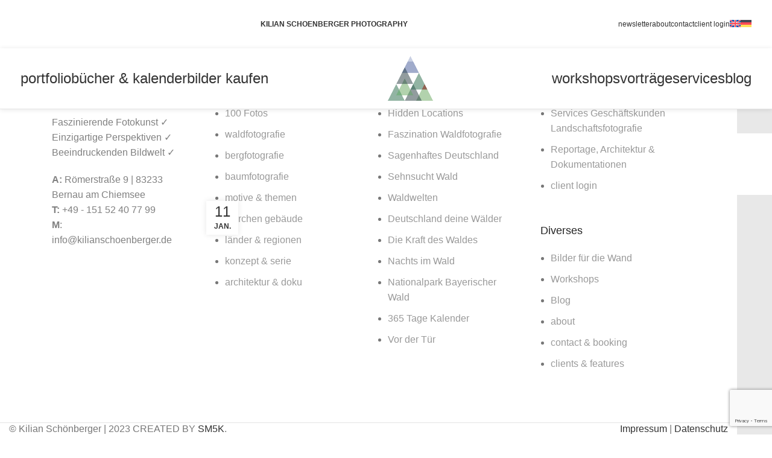

--- FILE ---
content_type: text/html; charset=UTF-8
request_url: https://kilianschoenberger.de/tag/haupstadt/
body_size: 31957
content:
<!DOCTYPE html>
<html dir="ltr" lang="de-DE" prefix="og: https://ogp.me/ns#">
<head>
<meta charset="UTF-8">
<link rel="profile" href="https://gmpg.org/xfn/11">
<link rel="pingback" href="https://kilianschoenberger.de/xmlrpc.php">
<link rel="alternate" hreflang="de-DE" href="https://kilianschoenberger.de/" />
<link rel="alternate" hreflang="de-AT" href="https://kilianschoenberger.de/" />
<link rel="alternate" hreflang="de-CH" href="https://kilianschoenberger.de/" />
<link rel="alternate" hreflang="x-default" href="https://kilianschoenberger.de/" />
<title>Haupstadt - Kilian Schönberger Photography</title>
<link rel="alternate" hreflang="de" href="https://kilianschoenberger.de/tag/haupstadt/" />
<link rel="alternate" hreflang="x-default" href="https://kilianschoenberger.de/tag/haupstadt/" />
<!-- All in One SEO 4.9.3 - aioseo.com -->
<meta name="robots" content="max-image-preview:large" />
<meta name="google-site-verification" content="o861U7EOXgqsLLtaZYjWzektnNEhvWUTaaAcqSiCu_o" />
<link rel="canonical" href="https://kilianschoenberger.de/tag/haupstadt/" />
<meta name="generator" content="All in One SEO (AIOSEO) 4.9.3" />
<meta name="google-site-verification" content="o861U7EOXgqsLLtaZYjWzektnNEhvWUTaaAcqSiCu_o" />
<script type="application/ld+json" class="aioseo-schema">
{"@context":"https:\/\/schema.org","@graph":[{"@type":"BreadcrumbList","@id":"https:\/\/kilianschoenberger.de\/tag\/haupstadt\/#breadcrumblist","itemListElement":[{"@type":"ListItem","@id":"https:\/\/kilianschoenberger.de#listItem","position":1,"name":"Home","item":"https:\/\/kilianschoenberger.de","nextItem":{"@type":"ListItem","@id":"https:\/\/kilianschoenberger.de\/tag\/haupstadt\/#listItem","name":"Haupstadt"}},{"@type":"ListItem","@id":"https:\/\/kilianschoenberger.de\/tag\/haupstadt\/#listItem","position":2,"name":"Haupstadt","previousItem":{"@type":"ListItem","@id":"https:\/\/kilianschoenberger.de#listItem","name":"Home"}}]},{"@type":"CollectionPage","@id":"https:\/\/kilianschoenberger.de\/tag\/haupstadt\/#collectionpage","url":"https:\/\/kilianschoenberger.de\/tag\/haupstadt\/","name":"Haupstadt - Kilian Sch\u00f6nberger Photography","inLanguage":"de-DE","isPartOf":{"@id":"https:\/\/kilianschoenberger.de\/#website"},"breadcrumb":{"@id":"https:\/\/kilianschoenberger.de\/tag\/haupstadt\/#breadcrumblist"}},{"@type":"Organization","@id":"https:\/\/kilianschoenberger.de\/#organization","name":"Kilian Sch\u00f6nberger Photography","description":"Landschaftsfotografie Deutschland Workshops","url":"https:\/\/kilianschoenberger.de\/","logo":{"@type":"ImageObject","url":"https:\/\/kilianschoenberger.de\/wp-content\/uploads\/cropped-kilian-schoenberger-logo-2021-200-1-1.png","@id":"https:\/\/kilianschoenberger.de\/tag\/haupstadt\/#organizationLogo","width":512,"height":512,"caption":"cropped kilian schoenberger logo 2021 200 1"},"image":{"@id":"https:\/\/kilianschoenberger.de\/tag\/haupstadt\/#organizationLogo"},"sameAs":["https:\/\/www.facebook.com\/KilianSchoenbergerPhotography","https:\/\/twitter.com\/Schoenberger_K","https:\/\/www.instagram.com\/kilianschoenberger\/"]},{"@type":"WebSite","@id":"https:\/\/kilianschoenberger.de\/#website","url":"https:\/\/kilianschoenberger.de\/","name":"Kilian Sch\u00f6nberger Photography","description":"Landschaftsfotografie Deutschland Workshops","inLanguage":"de-DE","publisher":{"@id":"https:\/\/kilianschoenberger.de\/#organization"}}]}
</script>
<!-- All in One SEO -->
<link rel='dns-prefetch' href='//www.google.com' />
<link rel='dns-prefetch' href='//use.typekit.net' />
<link rel="alternate" type="application/rss+xml" title="Kilian Schönberger Photography &raquo; Feed" href="https://kilianschoenberger.de/feed/" />
<link rel="alternate" type="application/rss+xml" title="Kilian Schönberger Photography &raquo; Kommentar-Feed" href="https://kilianschoenberger.de/comments/feed/" />
<link rel="alternate" type="application/rss+xml" title="Kilian Schönberger Photography &raquo; Haupstadt Schlagwort-Feed" href="https://kilianschoenberger.de/tag/haupstadt/feed/" />
<style id="content-control-block-styles">
@media (max-width: 640px) {
.cc-hide-on-mobile {
display: none !important;
}
}
@media (min-width: 641px) and (max-width: 920px) {
.cc-hide-on-tablet {
display: none !important;
}
}
@media (min-width: 921px) and (max-width: 1440px) {
.cc-hide-on-desktop {
display: none !important;
}
}		</style>
<link rel='stylesheet' id='aioseo/css/src/vue/standalone/blocks/table-of-contents/global.scss-css' href='https://kilianschoenberger.de/wp-content/plugins/all-in-one-seo-pack/dist/Lite/assets/css/table-of-contents/global.e90f6d47.css?ver=4.9.3' type='text/css' media='all' />
<style id='safe-svg-svg-icon-style-inline-css' type='text/css'>
.safe-svg-cover{text-align:center}.safe-svg-cover .safe-svg-inside{display:inline-block;max-width:100%}.safe-svg-cover svg{height:100%;max-height:100%;max-width:100%;width:100%}
</style>
<link rel='stylesheet' id='content-control-block-styles-css' href='https://kilianschoenberger.de/wp-content/plugins/content-control/dist/style-block-editor.css?ver=2.6.5' type='text/css' media='all' />
<link rel='stylesheet' id='photocrati-image_protection-css-css' href='https://kilianschoenberger.de/wp-content/plugins/nextgen-gallery-pro/static/Display/ImageProtection/style.css?ver=6.4.7' type='text/css' media='all' />
<style id='woocommerce-inline-inline-css' type='text/css'>
.woocommerce form .form-row .required { visibility: visible; }
</style>
<link rel='stylesheet' id='wpml-legacy-horizontal-list-0-css' href='https://kilianschoenberger.de/wp-content/plugins/sitepress-multilingual-cms/templates/language-switchers/legacy-list-horizontal/style.min.css?ver=1' type='text/css' media='all' />
<style id='wpml-legacy-horizontal-list-0-inline-css' type='text/css'>
.wpml-ls-statics-footer a, .wpml-ls-statics-footer .wpml-ls-sub-menu a, .wpml-ls-statics-footer .wpml-ls-sub-menu a:link, .wpml-ls-statics-footer li:not(.wpml-ls-current-language) .wpml-ls-link, .wpml-ls-statics-footer li:not(.wpml-ls-current-language) .wpml-ls-link:link {color:#444444;background-color:#ffffff;}.wpml-ls-statics-footer a, .wpml-ls-statics-footer .wpml-ls-sub-menu a:hover,.wpml-ls-statics-footer .wpml-ls-sub-menu a:focus, .wpml-ls-statics-footer .wpml-ls-sub-menu a:link:hover, .wpml-ls-statics-footer .wpml-ls-sub-menu a:link:focus {color:#000000;background-color:#eeeeee;}.wpml-ls-statics-footer .wpml-ls-current-language > a {color:#444444;background-color:#ffffff;}.wpml-ls-statics-footer .wpml-ls-current-language:hover>a, .wpml-ls-statics-footer .wpml-ls-current-language>a:focus {color:#000000;background-color:#eeeeee;}
</style>
<link rel='stylesheet' id='wpml-menu-item-0-css' href='https://kilianschoenberger.de/wp-content/plugins/sitepress-multilingual-cms/templates/language-switchers/menu-item/style.min.css?ver=1' type='text/css' media='all' />
<link rel='stylesheet' id='wpemailcapturestyles-css' href='https://kilianschoenberger.de/wp-content/plugins/wp-email-capture/inc/css/wp-email-capture-styles.css?ver=3.12.6' type='text/css' media='all' />
<link rel='stylesheet' id='borlabs-cookie-css' href='https://kilianschoenberger.de/wp-content/cache/borlabs-cookie/borlabs-cookie_1_de.css?ver=2.3.6-8' type='text/css' media='all' />
<link rel='stylesheet' id='login-with-ajax-css' href='https://kilianschoenberger.de/wp-content/plugins/login-with-ajax/templates/widget.css?ver=4.5.1' type='text/css' media='all' />
<link rel='stylesheet' id='popup-maker-site-css' href='//kilianschoenberger.de/wp-content/uploads/pum/pum-site-styles.css?generated=1768909900&#038;ver=1.18.2' type='text/css' media='all' />
<link rel='stylesheet' id='js_composer_front-css' href='https://kilianschoenberger.de/wp-content/plugins/js_composer/assets/css/js_composer.min.css?ver=7.5' type='text/css' media='all' />
<link rel='stylesheet' id='bootstrap-css' href='https://kilianschoenberger.de/wp-content/themes/woodmart/css/bootstrap-light.min.css?ver=6.4.7' type='text/css' media='all' />
<link rel='stylesheet' id='woodmart-style-css' href='https://kilianschoenberger.de/wp-content/themes/woodmart/css/parts/base.min.css?ver=6.4.7' type='text/css' media='all' />
<link rel='stylesheet' id='woodmart-typekit-ogx7ari-css' href='https://use.typekit.net/ogx7ari.css?ver=6.4.7' type='text/css' media='all' />
<link rel='stylesheet' id='wd-widget-wd-recent-posts-css' href='https://kilianschoenberger.de/wp-content/themes/woodmart/css/parts/widget-wd-recent-posts.min.css?ver=6.4.7' type='text/css' media='all' />
<link rel='stylesheet' id='wd-widget-nav-css' href='https://kilianschoenberger.de/wp-content/themes/woodmart/css/parts/widget-nav.min.css?ver=6.4.7' type='text/css' media='all' />
<link rel='stylesheet' id='wd-widget-wd-layered-nav-css' href='https://kilianschoenberger.de/wp-content/themes/woodmart/css/parts/woo-widget-wd-layered-nav.min.css?ver=6.4.7' type='text/css' media='all' />
<link rel='stylesheet' id='wd-woo-mod-swatches-base-css' href='https://kilianschoenberger.de/wp-content/themes/woodmart/css/parts/woo-mod-swatches-base.min.css?ver=6.4.7' type='text/css' media='all' />
<link rel='stylesheet' id='wd-woo-mod-swatches-filter-css' href='https://kilianschoenberger.de/wp-content/themes/woodmart/css/parts/woo-mod-swatches-filter.min.css?ver=6.4.7' type='text/css' media='all' />
<link rel='stylesheet' id='wd-widget-product-cat-css' href='https://kilianschoenberger.de/wp-content/themes/woodmart/css/parts/woo-widget-product-cat.min.css?ver=6.4.7' type='text/css' media='all' />
<link rel='stylesheet' id='wd-widget-product-list-css' href='https://kilianschoenberger.de/wp-content/themes/woodmart/css/parts/woo-widget-product-list.min.css?ver=6.4.7' type='text/css' media='all' />
<link rel='stylesheet' id='wd-widget-slider-price-filter-css' href='https://kilianschoenberger.de/wp-content/themes/woodmart/css/parts/woo-widget-slider-price-filter.min.css?ver=6.4.7' type='text/css' media='all' />
<link rel='stylesheet' id='wd-footer-sticky-css' href='https://kilianschoenberger.de/wp-content/themes/woodmart/css/parts/footer-sticky.min.css?ver=6.4.7' type='text/css' media='all' />
<link rel='stylesheet' id='wd-lazy-loading-css' href='https://kilianschoenberger.de/wp-content/themes/woodmart/css/parts/opt-lazy-load.min.css?ver=6.4.7' type='text/css' media='all' />
<link rel='stylesheet' id='wd-blog-base-css' href='https://kilianschoenberger.de/wp-content/themes/woodmart/css/parts/blog-base.min.css?ver=6.4.7' type='text/css' media='all' />
<link rel='stylesheet' id='wd-wpcf7-css' href='https://kilianschoenberger.de/wp-content/themes/woodmart/css/parts/int-wpcf7.min.css?ver=6.4.7' type='text/css' media='all' />
<link rel='stylesheet' id='wd-revolution-slider-css' href='https://kilianschoenberger.de/wp-content/themes/woodmart/css/parts/int-rev-slider.min.css?ver=6.4.7' type='text/css' media='all' />
<link rel='stylesheet' id='wd-wpml-css' href='https://kilianschoenberger.de/wp-content/themes/woodmart/css/parts/int-wpml.min.css?ver=6.4.7' type='text/css' media='all' />
<link rel='stylesheet' id='wd-wpbakery-base-css' href='https://kilianschoenberger.de/wp-content/themes/woodmart/css/parts/int-wpb-base.min.css?ver=6.4.7' type='text/css' media='all' />
<link rel='stylesheet' id='wd-wpbakery-base-deprecated-css' href='https://kilianschoenberger.de/wp-content/themes/woodmart/css/parts/int-wpb-base-deprecated.min.css?ver=6.4.7' type='text/css' media='all' />
<link rel='stylesheet' id='wd-notices-fixed-css' href='https://kilianschoenberger.de/wp-content/themes/woodmart/css/parts/woo-opt-sticky-notices.min.css?ver=6.4.7' type='text/css' media='all' />
<link rel='stylesheet' id='wd-woocommerce-base-css' href='https://kilianschoenberger.de/wp-content/themes/woodmart/css/parts/woocommerce-base.min.css?ver=6.4.7' type='text/css' media='all' />
<link rel='stylesheet' id='wd-mod-star-rating-css' href='https://kilianschoenberger.de/wp-content/themes/woodmart/css/parts/mod-star-rating.min.css?ver=6.4.7' type='text/css' media='all' />
<link rel='stylesheet' id='wd-woo-el-track-order-css' href='https://kilianschoenberger.de/wp-content/themes/woodmart/css/parts/woo-el-track-order.min.css?ver=6.4.7' type='text/css' media='all' />
<link rel='stylesheet' id='wd-woocommerce-block-notices-css' href='https://kilianschoenberger.de/wp-content/themes/woodmart/css/parts/woo-mod-block-notices.min.css?ver=6.4.7' type='text/css' media='all' />
<link rel='stylesheet' id='wd-opt-carousel-disable-css' href='https://kilianschoenberger.de/wp-content/themes/woodmart/css/parts/opt-carousel-disable.min.css?ver=6.4.7' type='text/css' media='all' />
<link rel='stylesheet' id='wd-opt-form-underline-css' href='https://kilianschoenberger.de/wp-content/themes/woodmart/css/parts/opt-form-underline.min.css?ver=6.4.7' type='text/css' media='all' />
<link rel='stylesheet' id='wd-header-base-css' href='https://kilianschoenberger.de/wp-content/themes/woodmart/css/parts/header-base.min.css?ver=6.4.7' type='text/css' media='all' />
<link rel='stylesheet' id='wd-mod-tools-css' href='https://kilianschoenberger.de/wp-content/themes/woodmart/css/parts/mod-tools.min.css?ver=6.4.7' type='text/css' media='all' />
<link rel='stylesheet' id='wd-header-elements-base-css' href='https://kilianschoenberger.de/wp-content/themes/woodmart/css/parts/header-el-base.min.css?ver=6.4.7' type='text/css' media='all' />
<link rel='stylesheet' id='wd-social-icons-css' href='https://kilianschoenberger.de/wp-content/themes/woodmart/css/parts/el-social-icons.min.css?ver=6.4.7' type='text/css' media='all' />
<link rel='stylesheet' id='wd-header-mobile-nav-dropdown-css' href='https://kilianschoenberger.de/wp-content/themes/woodmart/css/parts/header-el-mobile-nav-dropdown.min.css?ver=6.4.7' type='text/css' media='all' />
<link rel='stylesheet' id='wd-page-title-css' href='https://kilianschoenberger.de/wp-content/themes/woodmart/css/parts/page-title.min.css?ver=6.4.7' type='text/css' media='all' />
<link rel='stylesheet' id='wd-blog-loop-base-old-css' href='https://kilianschoenberger.de/wp-content/themes/woodmart/css/parts/blog-loop-base-old.min.css?ver=6.4.7' type='text/css' media='all' />
<link rel='stylesheet' id='wd-blog-loop-design-masonry-css' href='https://kilianschoenberger.de/wp-content/themes/woodmart/css/parts/blog-loop-design-masonry.min.css?ver=6.4.7' type='text/css' media='all' />
<link rel='stylesheet' id='wd-off-canvas-sidebar-css' href='https://kilianschoenberger.de/wp-content/themes/woodmart/css/parts/opt-off-canvas-sidebar.min.css?ver=6.4.7' type='text/css' media='all' />
<link rel='stylesheet' id='wd-footer-base-css' href='https://kilianschoenberger.de/wp-content/themes/woodmart/css/parts/footer-base.min.css?ver=6.4.7' type='text/css' media='all' />
<link rel='stylesheet' id='wd-info-box-css' href='https://kilianschoenberger.de/wp-content/themes/woodmart/css/parts/el-info-box.min.css?ver=6.4.7' type='text/css' media='all' />
<link rel='stylesheet' id='wd-scroll-top-css' href='https://kilianschoenberger.de/wp-content/themes/woodmart/css/parts/opt-scrolltotop.min.css?ver=6.4.7' type='text/css' media='all' />
<link rel='stylesheet' id='wd-mod-sticky-sidebar-opener-css' href='https://kilianschoenberger.de/wp-content/themes/woodmart/css/parts/mod-sticky-sidebar-opener.min.css?ver=6.4.7' type='text/css' media='all' />
<script type="text/javascript" id="wpml-cookie-js-extra">
/* <![CDATA[ */
var wpml_cookies = {"wp-wpml_current_language":{"value":"de","expires":1,"path":"\/"}};
var wpml_cookies = {"wp-wpml_current_language":{"value":"de","expires":1,"path":"\/"}};
/* ]]> */
</script>
<script src='//kilianschoenberger.de/wp-content/cache/wpfc-minified/f3cg7ocl/67bvq.js' type="text/javascript"></script>
<!-- <script type="text/javascript" src="https://kilianschoenberger.de/wp-content/plugins/sitepress-multilingual-cms/res/js/cookies/language-cookie.js?ver=4.6.7" id="wpml-cookie-js"></script> -->
<!-- <script type="text/javascript" src="https://kilianschoenberger.de/wp-includes/js/jquery/jquery.min.js?ver=3.7.1" id="jquery-core-js"></script> -->
<!-- <script type="text/javascript" src="https://kilianschoenberger.de/wp-content/plugins/nextgen-gallery-pro/static/Display/ImageProtection/pressure.js?ver=6.4.7" id="pressure-js"></script> -->
<script type="text/javascript" id="photocrati-image_protection-js-js-extra">
/* <![CDATA[ */
var photocrati_image_protection_global = {"enabled":"1"};
/* ]]> */
</script>
<script src='//kilianschoenberger.de/wp-content/cache/wpfc-minified/6zy0k2pz/67bvq.js' type="text/javascript"></script>
<!-- <script type="text/javascript" src="https://kilianschoenberger.de/wp-content/plugins/nextgen-gallery-pro/static/Display/ImageProtection/main.js?ver=2.2.0" id="photocrati-image_protection-js-js"></script> -->
<!-- <script type="text/javascript" src="https://kilianschoenberger.de/wp-content/plugins/woocommerce/assets/js/jquery-blockui/jquery.blockUI.min.js?ver=2.7.0-wc.8.6.3" id="jquery-blockui-js" data-wp-strategy="defer"></script> -->
<script type="text/javascript" id="wc-add-to-cart-js-extra">
/* <![CDATA[ */
var wc_add_to_cart_params = {"ajax_url":"\/wp-admin\/admin-ajax.php","wc_ajax_url":"\/?wc-ajax=%%endpoint%%","i18n_view_cart":"Warenkorb anzeigen","cart_url":"https:\/\/kilianschoenberger.de\/warenkorb\/","is_cart":"","cart_redirect_after_add":"no"};
/* ]]> */
</script>
<script src='//kilianschoenberger.de/wp-content/cache/wpfc-minified/e77dgtpc/67bvq.js' type="text/javascript"></script>
<!-- <script type="text/javascript" src="https://kilianschoenberger.de/wp-content/plugins/woocommerce/assets/js/frontend/add-to-cart.min.js?ver=8.6.3" id="wc-add-to-cart-js" data-wp-strategy="defer"></script> -->
<!-- <script type="text/javascript" src="https://kilianschoenberger.de/wp-content/plugins/woocommerce/assets/js/js-cookie/js.cookie.min.js?ver=2.1.4-wc.8.6.3" id="js-cookie-js" defer="defer" data-wp-strategy="defer"></script> -->
<script type="text/javascript" id="woocommerce-js-extra">
/* <![CDATA[ */
var woocommerce_params = {"ajax_url":"\/wp-admin\/admin-ajax.php","wc_ajax_url":"\/?wc-ajax=%%endpoint%%"};
/* ]]> */
</script>
<script src='//kilianschoenberger.de/wp-content/cache/wpfc-minified/kb06g8av/67bvq.js' type="text/javascript"></script>
<!-- <script type="text/javascript" src="https://kilianschoenberger.de/wp-content/plugins/woocommerce/assets/js/frontend/woocommerce.min.js?ver=8.6.3" id="woocommerce-js" defer="defer" data-wp-strategy="defer"></script> -->
<!-- <script type="text/javascript" src="https://kilianschoenberger.de/wp-content/plugins/js_composer/assets/js/vendors/woocommerce-add-to-cart.js?ver=7.5" id="vc_woocommerce-add-to-cart-js-js"></script> -->
<script type="text/javascript" src="https://www.google.com/recaptcha/api.js?render=6Le1q08sAAAAAByk5OYwA2C8UI-FrXLDd6g3bqzn&amp;ver=6.4.7" id="wpec-recaptcha-v3-js"></script>
<script type="text/javascript" id="wpec-recaptcha-handling-js-extra">
/* <![CDATA[ */
var wpec_recaptcha_object = {"client_side_key":"6Le1q08sAAAAAByk5OYwA2C8UI-FrXLDd6g3bqzn"};
/* ]]> */
</script>
<script src='//kilianschoenberger.de/wp-content/cache/wpfc-minified/g2rgwdi2/fk9ig.js' type="text/javascript"></script>
<!-- <script type="text/javascript" src="https://kilianschoenberger.de/wp-content/plugins/wp-email-capture/inc/js/recaptcha-handling.js?ver=3.12.6" id="wpec-recaptcha-handling-js"></script> -->
<script type="text/javascript" id="borlabs-cookie-prioritize-js-extra">
/* <![CDATA[ */
var borlabsCookiePrioritized = {"domain":"kilianschoenberger.de","path":"\/","version":"1","bots":"1","optInJS":{"statistics":{"google-analytics":"DQo8IS0tIEdvb2dsZSB0YWcgKGd0YWcuanMpIC0tPg0KPHNjcmlwdCBhc3luYyBzcmM9Imh0dHBzOi8vd3d3Lmdvb2dsZXRhZ21hbmFnZXIuY29tL2d0YWcvanM\/[base64]"}}};
/* ]]> */
</script>
<script src='//kilianschoenberger.de/wp-content/cache/wpfc-minified/kcat5bav/67bvq.js' type="text/javascript"></script>
<!-- <script type="text/javascript" src="https://kilianschoenberger.de/wp-content/plugins/borlabs-cookie/assets/javascript/borlabs-cookie-prioritize.min.js?ver=2.3.6" id="borlabs-cookie-prioritize-js"></script> -->
<script type="text/javascript" id="login-with-ajax-js-extra">
/* <![CDATA[ */
var LWA = {"ajaxurl":"https:\/\/kilianschoenberger.de\/wp-admin\/admin-ajax.php","off":""};
/* ]]> */
</script>
<script src='//kilianschoenberger.de/wp-content/cache/wpfc-minified/quwfyyww/67bvq.js' type="text/javascript"></script>
<!-- <script type="text/javascript" src="https://kilianschoenberger.de/wp-content/plugins/login-with-ajax/templates/login-with-ajax.legacy.min.js?ver=4.5.1" id="login-with-ajax-js"></script> -->
<!-- <script type="text/javascript" src="https://kilianschoenberger.de/wp-content/plugins/login-with-ajax/ajaxify/ajaxify.min.js?ver=4.5.1" id="login-with-ajax-ajaxify-js"></script> -->
<!-- <script type="text/javascript" src="https://kilianschoenberger.de/wp-content/themes/woodmart/js/libs/device.min.js?ver=6.4.7" id="wd-device-library-js"></script> -->
<!-- <script type="text/javascript" src="https://kilianschoenberger.de/wp-content/themes/woodmart/js/scripts/global/scrollBar.min.js?ver=6.4.7" id="wd-scrollbar-js"></script> -->
<script></script><link rel="https://api.w.org/" href="https://kilianschoenberger.de/wp-json/" /><link rel="alternate" type="application/json" href="https://kilianschoenberger.de/wp-json/wp/v2/tags/4163" /><link rel="EditURI" type="application/rsd+xml" title="RSD" href="https://kilianschoenberger.de/xmlrpc.php?rsd" />
<meta name="generator" content="WordPress 6.4.7" />
<meta name="generator" content="WooCommerce 8.6.3" />
<meta name="generator" content="WPML ver:4.6.7 stt:1,3;" />
<meta name="viewport" content="width=device-width, initial-scale=1.0, maximum-scale=1.0, user-scalable=no">
<link rel="preload" as="font" href="https://kilianschoenberger.de/wp-content/themes/woodmart/fonts/woodmart-font-1-400.woff2?v=" type="font/woff2" crossorigin>
<noscript><style>.woocommerce-product-gallery{ opacity: 1 !important; }</style></noscript>
<!-- Google tag (gtag.js) -->
<script async src="https://www.googletagmanager.com/gtag/js?id=G-FGCZ9FXYTL"></script>
<script>
window.dataLayer = window.dataLayer || [];
function gtag(){dataLayer.push(arguments);}
gtag('js', new Date());
gtag('config', 'G-FGCZ9FXYTL');
</script>
<meta name="generator" content="Powered by WPBakery Page Builder - drag and drop page builder for WordPress."/>
<meta name="generator" content="Powered by Slider Revolution 6.6.20 - responsive, Mobile-Friendly Slider Plugin for WordPress with comfortable drag and drop interface." />
<link rel="icon" href="https://kilianschoenberger.de/wp-content/uploads/cropped-kilian-schoenberger-logo-2021-200-1-32x32.png" sizes="32x32" />
<link rel="icon" href="https://kilianschoenberger.de/wp-content/uploads/cropped-kilian-schoenberger-logo-2021-200-1-192x192.png" sizes="192x192" />
<link rel="apple-touch-icon" href="https://kilianschoenberger.de/wp-content/uploads/cropped-kilian-schoenberger-logo-2021-200-1-180x180.png" />
<meta name="msapplication-TileImage" content="https://kilianschoenberger.de/wp-content/uploads/cropped-kilian-schoenberger-logo-2021-200-1-270x270.png" />
<script>function setREVStartSize(e){
//window.requestAnimationFrame(function() {
window.RSIW = window.RSIW===undefined ? window.innerWidth : window.RSIW;
window.RSIH = window.RSIH===undefined ? window.innerHeight : window.RSIH;
try {
var pw = document.getElementById(e.c).parentNode.offsetWidth,
newh;
pw = pw===0 || isNaN(pw) || (e.l=="fullwidth" || e.layout=="fullwidth") ? window.RSIW : pw;
e.tabw = e.tabw===undefined ? 0 : parseInt(e.tabw);
e.thumbw = e.thumbw===undefined ? 0 : parseInt(e.thumbw);
e.tabh = e.tabh===undefined ? 0 : parseInt(e.tabh);
e.thumbh = e.thumbh===undefined ? 0 : parseInt(e.thumbh);
e.tabhide = e.tabhide===undefined ? 0 : parseInt(e.tabhide);
e.thumbhide = e.thumbhide===undefined ? 0 : parseInt(e.thumbhide);
e.mh = e.mh===undefined || e.mh=="" || e.mh==="auto" ? 0 : parseInt(e.mh,0);
if(e.layout==="fullscreen" || e.l==="fullscreen")
newh = Math.max(e.mh,window.RSIH);
else{
e.gw = Array.isArray(e.gw) ? e.gw : [e.gw];
for (var i in e.rl) if (e.gw[i]===undefined || e.gw[i]===0) e.gw[i] = e.gw[i-1];
e.gh = e.el===undefined || e.el==="" || (Array.isArray(e.el) && e.el.length==0)? e.gh : e.el;
e.gh = Array.isArray(e.gh) ? e.gh : [e.gh];
for (var i in e.rl) if (e.gh[i]===undefined || e.gh[i]===0) e.gh[i] = e.gh[i-1];
var nl = new Array(e.rl.length),
ix = 0,
sl;
e.tabw = e.tabhide>=pw ? 0 : e.tabw;
e.thumbw = e.thumbhide>=pw ? 0 : e.thumbw;
e.tabh = e.tabhide>=pw ? 0 : e.tabh;
e.thumbh = e.thumbhide>=pw ? 0 : e.thumbh;
for (var i in e.rl) nl[i] = e.rl[i]<window.RSIW ? 0 : e.rl[i];
sl = nl[0];
for (var i in nl) if (sl>nl[i] && nl[i]>0) { sl = nl[i]; ix=i;}
var m = pw>(e.gw[ix]+e.tabw+e.thumbw) ? 1 : (pw-(e.tabw+e.thumbw)) / (e.gw[ix]);
newh =  (e.gh[ix] * m) + (e.tabh + e.thumbh);
}
var el = document.getElementById(e.c);
if (el!==null && el) el.style.height = newh+"px";
el = document.getElementById(e.c+"_wrapper");
if (el!==null && el) {
el.style.height = newh+"px";
el.style.display = "block";
}
} catch(e){
console.log("Failure at Presize of Slider:" + e)
}
//});
};</script>
<style>
</style><noscript><style> .wpb_animate_when_almost_visible { opacity: 1; }</style></noscript>			<style id="wd-style-header_670457-css" data-type="wd-style-header_670457">
:root{
--wd-top-bar-h: 80px;
--wd-top-bar-sm-h: 38px;
--wd-top-bar-sticky-h: 0.001px;
--wd-header-general-h: 100px;
--wd-header-general-sm-h: 60px;
--wd-header-general-sticky-h: 100px;
--wd-header-bottom-h: 52px;
--wd-header-bottom-sm-h: 52px;
--wd-header-bottom-sticky-h: 0.001px;
--wd-header-clone-h: 0.001px;
}
.whb-top-bar .wd-dropdown {
margin-top: 20px;
}
.whb-top-bar .wd-dropdown:after {
height: 30px;
}
.whb-sticked .whb-general-header .wd-dropdown:not(.sub-sub-menu) {
margin-top: 30px;
}
.whb-sticked .whb-general-header .wd-dropdown:not(.sub-sub-menu):after {
height: 40px;
}
.whb-header-bottom .wd-dropdown {
margin-top: 6px;
}
.whb-header-bottom .wd-dropdown:after {
height: 16px;
}
.whb-header .whb-header-bottom .wd-header-cats {
margin-top: -1px;
margin-bottom: -0px;
height: calc(100% + 1px);
}
@media (min-width: 1025px) {
.whb-top-bar-inner {
height: 80px;
max-height: 80px;
}
.whb-sticked .whb-top-bar-inner {
height: 40px;
max-height: 40px;
}
.whb-general-header-inner {
height: 100px;
max-height: 100px;
}
.whb-sticked .whb-general-header-inner {
height: 100px;
max-height: 100px;
}
.whb-header-bottom-inner {
height: 52px;
max-height: 52px;
}
.whb-sticked .whb-header-bottom-inner {
height: 52px;
max-height: 52px;
}
}
@media (max-width: 1024px) {
.whb-top-bar-inner {
height: 38px;
max-height: 38px;
}
.whb-general-header-inner {
height: 60px;
max-height: 60px;
}
.whb-header-bottom-inner {
height: 52px;
max-height: 52px;
}
}
.whb-top-bar {
background-color: rgba(255, 255, 255, 1);
}
.whb-general-header {
border-color: rgba(129, 129, 129, 0.2);border-bottom-width: 1px;border-bottom-style: solid;
}
.whb-header-bottom {
border-bottom-width: 0px;border-bottom-style: solid;
}
</style>
<style id="wd-style-theme_settings_default-css" data-type="wd-style-theme_settings_default">
@font-face {
font-weight: normal;
font-style: normal;
font-family: "woodmart-font";
src: url("//kilianschoenberger.de/wp-content/themes/woodmart/fonts/woodmart-font-1-400.woff2?v=") format("woff2");
}
:root {
--wd-header-banner-h: 40px;
--wd-text-font: "Source Sans Pro", Arial, Helvetica, sans-serif;
--wd-text-font-weight: 400;
--wd-text-color: #777777;
--wd-text-font-size: 16px;
--wd-title-font: "Source Sans Pro", Arial, Helvetica, sans-serif;
--wd-title-font-weight: 400;
--wd-title-color: #242424;
--wd-entities-title-font: "Source Sans Pro", Arial, Helvetica, sans-serif;
--wd-entities-title-font-weight: 500;
--wd-entities-title-color: #333333;
--wd-entities-title-color-hover: rgb(51 51 51 / 65%);
--wd-alternative-font: "Source Sans Pro", Arial, Helvetica, sans-serif;
--wd-widget-title-font: "Source Sans Pro", Arial, Helvetica, sans-serif;
--wd-widget-title-font-weight: 600;
--wd-widget-title-transform: uppercase;
--wd-widget-title-color: #333;
--wd-widget-title-font-size: 16px;
--wd-header-el-font: "Source Sans Pro", Arial, Helvetica, sans-serif;
--wd-header-el-font-weight: 300;
--wd-header-el-transform: lowercase;
--wd-header-el-font-size: 24px;
--wd-primary-color: #000000;
--wd-alternative-color: #000000;
--wd-link-color: #333333;
--wd-link-color-hover: #242424;
--btn-default-bgcolor: #f7f7f7;
--btn-default-bgcolor-hover: #efefef;
--btn-accented-bgcolor: #B58352;
--btn-accented-bgcolor-hover: #C6A07D;
--wd-form-brd-width: 1px;
--notices-success-bg: #459647;
--notices-success-color: #fff;
--notices-warning-bg: #E0B252;
--notices-warning-color: #fff;
}
.woodmart-woocommerce-layered-nav .wd-scroll-content {
max-height: 280px;
}
div.wd-popup.wd-age-verify {
max-width: 500px;
}
.wd-popup.wd-promo-popup {
background-color: #111111;
background-image: none;
background-repeat: no-repeat;
background-size: contain;
background-position: left center;
}
div.wd-popup.wd-promo-popup {
max-width: 800px;
}
.page-title-default {
background-color: #ffffff;
background-image: none;
background-size: cover;
background-position: center center;
}
.footer-container {
background-color: #ffffff;
background-image: none;
}
p {
font-family: "Source Sans Pro", Arial, Helvetica, sans-serif;
}
.woodmart-archive-blog .main-page-wrapper {
background-color: rgb(232,232,232);
background-image: none;
}
.single-post .main-page-wrapper {
background-color: rgb(232,232,232);
background-image: none;
}
div.wd-popup.popup-quick-view {
max-width: 920px;
}
@media (max-width: 1024px) {
:root {
--wd-header-banner-h: 40px;
--wd-header-el-font-size: -2px;
}
}
@media (max-width: 768.98px) {
:root {
--wd-header-el-font-size: -2px;
}
}
:root{
--wd-container-w: 1222px;
--wd-form-brd-radius: 0px;
--btn-default-color: #333;
--btn-default-color-hover: #333;
--btn-accented-color: #fff;
--btn-accented-color-hover: #fff;
--btn-default-brd-radius: 35px;
--btn-default-box-shadow: none;
--btn-default-box-shadow-hover: none;
--btn-accented-brd-radius: 35px;
--btn-accented-box-shadow: none;
--btn-accented-box-shadow-hover: none;
--wd-brd-radius: 0px;
}
@media (min-width: 1222px) {
[data-vc-full-width]:not([data-vc-stretch-content]),
:is(.vc_section, .vc_row).wd-section-stretch {
padding-left: calc((100vw - 1222px - var(--wd-sticky-nav-w) - var(--wd-scroll-w)) / 2);
padding-right: calc((100vw - 1222px - var(--wd-sticky-nav-w) - var(--wd-scroll-w)) / 2);
}
}
a:hover {text-decoration: underline; 
text-decoration-thickness: 1px; }
@media (min-width: 1025px) {
.single-product .product_title{ font-size:50px !important; }
}
@media (min-width: 768px) and (max-width: 1024px) {
.single-product .product_title{ font-size:40px !important; }
}
@media (min-width: 577px) and (max-width: 767px) {
.single-product .product_title{ font-size:40px !important; }
}
@media (max-width: 576px) {
.single-product .product_title{ font-size:30px !important; }
}
</style>
<style id="wpforms-css-vars-root">
:root {
--wpforms-field-border-radius: 3px;
--wpforms-field-background-color: #ffffff;
--wpforms-field-border-color: rgba( 0, 0, 0, 0.25 );
--wpforms-field-text-color: rgba( 0, 0, 0, 0.7 );
--wpforms-label-color: rgba( 0, 0, 0, 0.85 );
--wpforms-label-sublabel-color: rgba( 0, 0, 0, 0.55 );
--wpforms-label-error-color: #d63637;
--wpforms-button-border-radius: 3px;
--wpforms-button-background-color: #066aab;
--wpforms-button-text-color: #ffffff;
--wpforms-page-break-color: #066aab;
--wpforms-field-size-input-height: 43px;
--wpforms-field-size-input-spacing: 15px;
--wpforms-field-size-font-size: 16px;
--wpforms-field-size-line-height: 19px;
--wpforms-field-size-padding-h: 14px;
--wpforms-field-size-checkbox-size: 16px;
--wpforms-field-size-sublabel-spacing: 5px;
--wpforms-field-size-icon-size: 1;
--wpforms-label-size-font-size: 16px;
--wpforms-label-size-line-height: 19px;
--wpforms-label-size-sublabel-font-size: 14px;
--wpforms-label-size-sublabel-line-height: 17px;
--wpforms-button-size-font-size: 17px;
--wpforms-button-size-height: 41px;
--wpforms-button-size-padding-h: 15px;
--wpforms-button-size-margin-top: 10px;
}
</style></head>
<body class="archive tag tag-haupstadt tag-4163 theme-woodmart woocommerce-no-js wrapper-full-width form-style-underlined  sticky-footer-on catalog-mode-on categories-accordion-on woodmart-archive-blog woodmart-ajax-shop-on offcanvas-sidebar-mobile offcanvas-sidebar-tablet notifications-sticky wpb-js-composer js-comp-ver-7.5 vc_responsive">
<script type="text/javascript" id="wd-flicker-fix">// Flicker fix.</script>	
<div class="website-wrapper">
<header class="whb-header whb-header_670457 whb-full-width whb-sticky-shadow whb-scroll-stick whb-sticky-real">
<div class="whb-main-header">
<div class="whb-row whb-top-bar whb-not-sticky-row whb-with-bg whb-without-border whb-color-dark whb-with-shadow whb-flex-equal-sides">
<div class="container">
<div class="whb-flex-row whb-top-bar-inner">
<div class="whb-column whb-col-left whb-visible-lg">
<div class=" wd-social-icons  icons-design-default icons-size-small color-scheme-dark social-follow social-form-square text-center">
<a rel="noopener noreferrer nofollow" href="https://www.facebook.com/KilianSchoenbergerPhotography" target="_blank" class=" wd-social-icon social-facebook" aria-label="Facebook social link">
<span class="wd-icon"></span>
</a>
<a rel="noopener noreferrer nofollow" href="https://twitter.com/Schoenberger_K" target="_blank" class=" wd-social-icon social-twitter" aria-label="X social link">
<span class="wd-icon"></span>
</a>
<a rel="noopener noreferrer nofollow" href="https://www.instagram.com/kilianschoenberger/" target="_blank" class=" wd-social-icon social-instagram" aria-label="Instagram social link">
<span class="wd-icon"></span>
</a>
<a rel="noopener noreferrer nofollow" href="https://www.behance.net/kilianschoenberger" target="_blank" class=" wd-social-icon social-behance" aria-label="Behance social link">
<span class="wd-icon"></span>
</a>
</div>
</div>
<div class="whb-column whb-col-center whb-visible-lg">
<div class="wd-header-text set-cont-mb-s reset-last-child  wd-inline"><p class="headclaim" style="text-align: center;"><a href="https://kilianschoenberger.de/home"><strong>KILIAN SCHOENBERGER PHOTOGRAPHY</strong></a></p></div>
</div>
<div class="whb-column whb-col-right whb-visible-lg">
<div class="wd-header-nav wd-header-secondary-nav text-right" role="navigation" aria-label="Secondary navigation">
<ul id="menu-overhead" class="menu wd-nav wd-nav-secondary wd-style-separated wd-gap-s"><li id="menu-item-20413" class="menu-item menu-item-type-post_type menu-item-object-page menu-item-20413 item-level-0 menu-simple-dropdown wd-event-hover" ><a href="https://kilianschoenberger.de/newsletter/" class="woodmart-nav-link"><span class="nav-link-text">newsletter</span></a></li>
<li id="menu-item-7111" class="menu-item menu-item-type-post_type menu-item-object-page menu-item-7111 item-level-0 menu-simple-dropdown wd-event-hover" ><a href="https://kilianschoenberger.de/about-2/" class="woodmart-nav-link"><span class="nav-link-text">about</span></a></li>
<li id="menu-item-7110" class="menu-item menu-item-type-post_type menu-item-object-page menu-item-7110 item-level-0 menu-simple-dropdown wd-event-hover" ><a href="https://kilianschoenberger.de/contact-booking/" class="woodmart-nav-link"><span class="nav-link-text">contact</span></a></li>
<li id="menu-item-11164" class="menu-item menu-item-type-post_type menu-item-object-page menu-item-11164 item-level-0 menu-simple-dropdown wd-event-hover" ><a href="https://kilianschoenberger.de/client-login/" class="woodmart-nav-link"><span class="nav-link-text">client login</span></a></li>
<li id="menu-item-wpml-ls-103-en" class="menu-item wpml-ls-slot-103 wpml-ls-item wpml-ls-item-en wpml-ls-menu-item wpml-ls-first-item menu-item-type-wpml_ls_menu_item menu-item-object-wpml_ls_menu_item menu-item-wpml-ls-103-en item-level-0 menu-simple-dropdown wd-event-hover" ><a href="https://kilianschoenberger.de/?lang=en" class="woodmart-nav-link"><span class="nav-link-text"><img
class="wpml-ls-flag"
src="https://kilianschoenberger.de/wp-content/plugins/sitepress-multilingual-cms/res/flags/en.svg"
alt="Englisch"
/></span></a></li>
<li id="menu-item-wpml-ls-103-de" class="menu-item wpml-ls-slot-103 wpml-ls-item wpml-ls-item-de wpml-ls-current-language wpml-ls-menu-item wpml-ls-last-item menu-item-type-wpml_ls_menu_item menu-item-object-wpml_ls_menu_item menu-item-wpml-ls-103-de item-level-0 menu-simple-dropdown wd-event-hover" ><a href="https://kilianschoenberger.de/tag/haupstadt/" class="woodmart-nav-link"><span class="nav-link-text"><img
class="wpml-ls-flag"
src="https://kilianschoenberger.de/wp-content/plugins/sitepress-multilingual-cms/res/flags/de.svg"
alt="Deutsch"
/></span></a></li>
</ul></div><!--END MAIN-NAV-->
</div>
<div class="whb-column whb-col-mobile whb-hidden-lg">
<div class="wd-header-text set-cont-mb-s reset-last-child  wd-inline"><p class="headclaim" style="text-align: center;"><strong>KILIAN SCHÖNBERGER PHOTOGRAPHY</strong></p></div>
</div>
</div>
</div>
</div>
<div class="whb-row whb-general-header whb-sticky-row whb-without-bg whb-border-fullwidth whb-color-dark whb-with-shadow whb-flex-equal-sides">
<div class="container">
<div class="whb-flex-row whb-general-header-inner">
<div class="whb-column whb-col-left whb-visible-lg">
<div class="wd-header-nav wd-header-secondary-nav text-center" role="navigation" aria-label="Secondary navigation">
<ul id="menu-main-nav-left" class="menu wd-nav wd-nav-secondary wd-style-default wd-gap-s"><li id="menu-item-8467" class="menu-item menu-item-type-post_type menu-item-object-page menu-item-has-children menu-item-8467 item-level-0 menu-simple-dropdown wd-event-hover" ><a href="https://kilianschoenberger.de/portfolio/" class="woodmart-nav-link"><span class="nav-link-text">Portfolio</span></a><div class="color-scheme-dark wd-design-default wd-dropdown-menu wd-dropdown"><div class="container">
<ul class="wd-sub-menu color-scheme-dark">
<li id="menu-item-11721" class="menu-item menu-item-type-post_type menu-item-object-page menu-item-11721 item-level-1 wd-event-hover" ><a href="https://kilianschoenberger.de/portfolio/client-login/" class="woodmart-nav-link">client login</a></li>
</ul>
</div>
</div>
</li>
<li id="menu-item-8468" class="menu-item menu-item-type-post_type menu-item-object-page menu-item-8468 item-level-0 menu-simple-dropdown wd-event-hover" ><a href="https://kilianschoenberger.de/foto-buecher-kalender/" class="woodmart-nav-link"><span class="nav-link-text">Bücher &#038; Kalender</span></a></li>
<li id="menu-item-8469" class="menu-item menu-item-type-post_type menu-item-object-page menu-item-has-children menu-item-8469 item-level-0 menu-simple-dropdown wd-event-hover" ><a href="https://kilianschoenberger.de/bilder-fuer-die-wand/" class="woodmart-nav-link"><span class="nav-link-text">Bilder kaufen</span></a><div class="color-scheme-dark wd-design-default wd-dropdown-menu wd-dropdown"><div class="container">
<ul class="wd-sub-menu color-scheme-dark">
<li id="menu-item-11695" class="menu-item menu-item-type-post_type menu-item-object-page menu-item-11695 item-level-1 wd-event-hover" ><a href="https://kilianschoenberger.de/bilder-fuer-die-wand/druckmaterialien/" class="woodmart-nav-link">druck materialoptionen</a></li>
<li id="menu-item-11691" class="menu-item menu-item-type-post_type menu-item-object-page menu-item-11691 item-level-1 wd-event-hover" ><a href="https://kilianschoenberger.de/bilder-fuer-die-wand/kaufoptionen/" class="woodmart-nav-link">bild aus portfolio kaufen</a></li>
</ul>
</div>
</div>
</li>
</ul></div><!--END MAIN-NAV-->
</div>
<div class="whb-column whb-col-center whb-visible-lg">
<div class="site-logo wd-switch-logo">
<a href="https://kilianschoenberger.de/" class="wd-logo wd-main-logo" rel="home">
<img src="https://kilianschoenberger.de/wp-content/uploads/kilian-schoenberger-logo-2021-200.png" alt="Kilian Schönberger Photography" style="max-width: 75px;" />	</a>
<a href="https://kilianschoenberger.de/" class="wd-logo wd-sticky-logo" rel="home">
<img src="https://kilianschoenberger.de/wp-content/uploads/kilian-schoenberger-logo-2021-200.png" alt="Kilian Schönberger Photography" style="max-width: 75px;" />		</a>
</div>
</div>
<div class="whb-column whb-col-right whb-visible-lg">
<div class="wd-header-nav wd-header-secondary-nav text-center" role="navigation" aria-label="Secondary navigation">
<ul id="menu-main-nav-right" class="menu wd-nav wd-nav-secondary wd-style-default wd-gap-s"><li id="menu-item-8668" class="ttlow workshopmenusub menu-item menu-item-type-post_type menu-item-object-page menu-item-has-children menu-item-8668 item-level-0 menu-simple-dropdown wd-event-hover" ><a href="https://kilianschoenberger.de/workshops/" class="woodmart-nav-link"><span class="nav-link-text">Workshops</span></a><div class="color-scheme-dark wd-design-default wd-dropdown-menu wd-dropdown"><div class="container">
<ul class="wd-sub-menu color-scheme-dark">
<li id="menu-item-8680" class="menu-item menu-item-type-post_type menu-item-object-page menu-item-8680 item-level-1 wd-event-hover" ><a href="https://kilianschoenberger.de/workshops/gruppenworkshops-fototouren/" class="woodmart-nav-link">gruppenworkshops &#038; fototouren</a></li>
<li id="menu-item-8679" class="menu-item menu-item-type-post_type menu-item-object-page menu-item-8679 item-level-1 wd-event-hover" ><a href="https://kilianschoenberger.de/workshops/einzel-doppelworkshops-in-bayern/" class="woodmart-nav-link">wunschtermin workshops bayern</a></li>
<li id="menu-item-8678" class="menu-item menu-item-type-post_type menu-item-object-page menu-item-8678 item-level-1 wd-event-hover" ><a href="https://kilianschoenberger.de/workshops/einzel-doppelworkshops-im-restlichen-deutschland/" class="woodmart-nav-link">wunschtermin workshops deutschland</a></li>
<li id="menu-item-8677" class="menu-item menu-item-type-post_type menu-item-object-page menu-item-8677 item-level-1 wd-event-hover" ><a href="https://kilianschoenberger.de/workshops/portfolio-review/" class="woodmart-nav-link">online portfolio review</a></li>
</ul>
</div>
</div>
</li>
<li id="menu-item-16357" class="menu-item menu-item-type-post_type menu-item-object-page menu-item-16357 item-level-0 menu-simple-dropdown wd-event-hover" ><a href="https://kilianschoenberger.de/vortraege/" class="woodmart-nav-link"><span class="nav-link-text">Vorträge</span></a></li>
<li id="menu-item-8480" class="menu-item menu-item-type-custom menu-item-object-custom menu-item-has-children menu-item-8480 item-level-0 menu-simple-dropdown wd-event-hover" ><a class="woodmart-nav-link"><span class="nav-link-text">Services</span></a><div class="color-scheme-dark wd-design-default wd-dropdown-menu wd-dropdown"><div class="container">
<ul class="wd-sub-menu color-scheme-dark">
<li id="menu-item-9744" class="menu-item menu-item-type-post_type menu-item-object-page menu-item-9744 item-level-1 wd-event-hover" ><a href="https://kilianschoenberger.de/services/services-geschaeftskunden-landschaftsfotografie/" class="woodmart-nav-link">geschäftskunden landschaftsfotografie</a></li>
<li id="menu-item-9743" class="menu-item menu-item-type-post_type menu-item-object-page menu-item-9743 item-level-1 wd-event-hover" ><a href="https://kilianschoenberger.de/services/reportage-architektur-dokumentationen/" class="woodmart-nav-link">reportage, architektur &#038; dokumentation</a></li>
<li id="menu-item-11158" class="menu-item menu-item-type-post_type menu-item-object-page menu-item-11158 item-level-1 wd-event-hover" ><a href="https://kilianschoenberger.de/clients-features/" class="woodmart-nav-link">clients &#038; features</a></li>
</ul>
</div>
</div>
</li>
<li id="menu-item-8484" class="menu-item menu-item-type-post_type menu-item-object-page current_page_parent menu-item-8484 item-level-0 menu-simple-dropdown wd-event-hover" ><a href="https://kilianschoenberger.de/blog/" class="woodmart-nav-link"><span class="nav-link-text">Blog</span></a></li>
</ul></div><!--END MAIN-NAV-->
</div>
<div class="whb-column whb-mobile-left whb-hidden-lg">
<div class="wd-tools-element wd-header-mobile-nav wd-style-text wd-design-1 whb-g1k0m1tib7raxrwkm1t3">
<a href="#" rel="nofollow" aria-label="Open mobile menu">
<span class="wd-tools-icon">
</span>
<span class="wd-tools-text">Menu</span>
</a>
</div><!--END wd-header-mobile-nav--></div>
<div class="whb-column whb-mobile-center whb-hidden-lg">
<div class="site-logo wd-switch-logo">
<a href="https://kilianschoenberger.de/" class="wd-logo wd-main-logo" rel="home">
<img src="https://kilianschoenberger.de/wp-content/uploads/kilian-schoenberger-logo-2021-200.png" alt="Kilian Schönberger Photography" style="max-width: 138px;" />	</a>
<a href="https://kilianschoenberger.de/" class="wd-logo wd-sticky-logo" rel="home">
<img src="https://kilianschoenberger.de/wp-content/uploads/kilian-schoenberger-logo-2021-200.png" alt="Kilian Schönberger Photography" style="max-width: 150px;" />		</a>
</div>
</div>
<div class="whb-column whb-mobile-right whb-hidden-lg">
<div class=" wd-social-icons  icons-design-default icons-size-default color-scheme-dark social-follow social-form-circle text-center">
<a rel="noopener noreferrer nofollow" href="https://www.facebook.com/KilianSchoenbergerPhotography" target="_blank" class=" wd-social-icon social-facebook" aria-label="Facebook social link">
<span class="wd-icon"></span>
</a>
<a rel="noopener noreferrer nofollow" href="https://twitter.com/Schoenberger_K" target="_blank" class=" wd-social-icon social-twitter" aria-label="X social link">
<span class="wd-icon"></span>
</a>
<a rel="noopener noreferrer nofollow" href="https://www.instagram.com/kilianschoenberger/" target="_blank" class=" wd-social-icon social-instagram" aria-label="Instagram social link">
<span class="wd-icon"></span>
</a>
<a rel="noopener noreferrer nofollow" href="https://www.behance.net/kilianschoenberger" target="_blank" class=" wd-social-icon social-behance" aria-label="Behance social link">
<span class="wd-icon"></span>
</a>
</div>
</div>
</div>
</div>
</div>
</div>
</header>
<div class="main-page-wrapper">
<div class="page-title  page-title-default title-size-small title-design-centered color-scheme-dark title-blog" style="">
<div class="container">
<h1 class="entry-title title">Tag Archives: Haupstadt</h1>
<div class="breadcrumbs"><a href="https://kilianschoenberger.de/" rel="v:url" property="v:title">Home</a> &raquo; <span class="current">Posts Tagged &quot;Haupstadt&quot;</span></div><!-- .breadcrumbs -->											</div>
</div>
<script>var woodmart_wpml_js_data = {"languages":{"en":{"code":"en","id":"1","native_name":"English","major":"1","active":0,"default_locale":"en_US","encode_url":"0","tag":"en","missing":1,"translated_name":"Englisch","url":"https:\/\/kilianschoenberger.de\/?lang=en","country_flag_url":"https:\/\/kilianschoenberger.de\/wp-content\/plugins\/sitepress-multilingual-cms\/res\/flags\/en.svg","language_code":"en"},"de":{"code":"de","id":"3","native_name":"Deutsch","major":"1","active":"1","default_locale":"de_DE","encode_url":"0","tag":"de","missing":0,"translated_name":"Deutsch","url":"https:\/\/kilianschoenberger.de\/tag\/haupstadt\/","country_flag_url":"https:\/\/kilianschoenberger.de\/wp-content\/plugins\/sitepress-multilingual-cms\/res\/flags\/de.svg","language_code":"de"}}}</script>
<!-- MAIN CONTENT AREA -->
<div class="container">
<div class="row content-layout-wrapper align-items-start">
<div class="site-content col-lg-9 col-12 col-md-9" role="main">
<div class="wd-blog-element">
<div class="wd-posts wd-blog-holder wd-grid-g  wd-masonry wd-grid-f-col" id="6970ccb07d5ef" data-paged="1" data-source="main_loop" style="--wd-col-lg:2;--wd-col-md:2;--wd-col-sm:1;--wd-gap-lg:20px;--wd-gap-sm:10px;">
<article id="post-3858" class="wd-post blog-design-masonry blog-post-loop blog-style-bg wd-add-shadow wd-col post-3858 post type-post status-publish format-standard has-post-thumbnail hentry category-fotografie tag-12-tonar tag-architecture tag-architektur tag-bad-taste-record-store tag-baer tag-barbara tag-blau tag-blue tag-bunt tag-club tag-colourful tag-farben tag-fenster tag-fotografie tag-fotos tag-gelb tag-geometrisch tag-green tag-gruen tag-haupstadt tag-haeuser tag-hoelzern tag-iceland tag-impressionen tag-island tag-kilian-schoenberger tag-mundi-boutique tag-picture tag-pink tag-plattenladen tag-rahmen tag-red tag-reykjavik tag-rosa tag-rot tag-steinunn tag-street tag-streetphotography tag-tuer tag-typisch tag-weiss tag-wood tag-yellow">
<div class="article-inner">
<header class="entry-header">
<figure id="carousel-527" class="entry-thumbnail">
<div class="post-img-wrapp">
<a href="https://kilianschoenberger.de/fotografie-streets-of-reykjavik-2/">
<img width="700" height="700" src="https://kilianschoenberger.de/wp-content/themes/woodmart/images/lazy.png" class="attachment-large size-large wd-lazy-load wd-lazy-fade" alt="reykjavik street photography 11" decoding="async" fetchpriority="high" srcset="" sizes="(max-width: 700px) 100vw, 700px" data-wood-src="https://kilianschoenberger.de/wp-content/uploads/reykjavik-street-photography-11.webp" data-srcset="https://kilianschoenberger.de/wp-content/uploads/reykjavik-street-photography-11.webp 700w, https://kilianschoenberger.de/wp-content/uploads/reykjavik-street-photography-11-300x300.webp 300w, https://kilianschoenberger.de/wp-content/uploads/reykjavik-street-photography-11-150x150.webp 150w, https://kilianschoenberger.de/wp-content/uploads/reykjavik-street-photography-11-600x600.webp 600w" />								</a>
</div>
<div class="post-image-mask">
<span></span>
</div>
</figure>
<div class="post-date wd-post-date wd-style-with-bg">
<span class="post-date-day">
11				</span>
<span class="post-date-month">
Jan.				</span>
</div>
</header><!-- .entry-header -->
<div class="article-body-container">
<div class="meta-categories-wrapp"><div class="meta-post-categories wd-post-cat wd-style-with-bg"><a href="https://kilianschoenberger.de/category/fotografie/" rel="category tag">Fotografie</a></div></div>
<h3 class="wd-entities-title title post-title">
<a href="https://kilianschoenberger.de/fotografie-streets-of-reykjavik-2/" rel="bookmark">Fotografie: Streets of Reykjavik</a>
</h3>
<div class="entry-meta wd-entry-meta">
<ul class="entry-meta-list">
<li class="modified-date">
<time class="updated" datetime="2025-01-13T21:42:52+01:00">
13. Januar 2025		</time>
</li>
<li class="meta-author">
<span>By</span>
<img alt='author-avatar' src="https://kilianschoenberger.de/wp-content/themes/woodmart/images/lazy.png" data-wood-src='https://secure.gravatar.com/avatar/8b2e94123d75996363ba35a871f418ed?s=32&#038;d=mm&#038;r=g' srcset="" data-srcset='https://secure.gravatar.com/avatar/8b2e94123d75996363ba35a871f418ed?s=64&#038;d=mm&#038;r=g 2x' class='wd-lazy-load wd-lazy-fade avatar avatar-32 photo' height='32' width='32' decoding='async'/>		
<a href="https://kilianschoenberger.de/author/ksp/" rel="author">
<span class="vcard author author_name">
<span class="fn">KSP</span>
</span>
</a>
</li>
</ul>
</div><!-- .entry-meta -->
<div class="hovered-social-icons wd-tltp wd-tltp-top">
<div class="wd-tooltip-label">
<div class=" wd-social-icons  icons-design-default icons-size-small color-scheme-light social-share social-form-circle text-center">
<a rel="noopener noreferrer nofollow" href="https://www.facebook.com/sharer/sharer.php?u=https://kilianschoenberger.de/fotografie-streets-of-reykjavik-2/" target="_blank" class=" wd-social-icon social-facebook" aria-label="Facebook social link">
<span class="wd-icon"></span>
</a>
<a rel="noopener noreferrer nofollow" href="https://x.com/share?url=https://kilianschoenberger.de/fotografie-streets-of-reykjavik-2/" target="_blank" class=" wd-social-icon social-twitter" aria-label="X social link">
<span class="wd-icon"></span>
</a>
<a rel="noopener noreferrer nofollow" href="https://pinterest.com/pin/create/button/?url=https://kilianschoenberger.de/fotografie-streets-of-reykjavik-2/&media=https://kilianschoenberger.de/wp-content/uploads/reykjavik-street-photography-11.webp&description=Fotografie%3A+Streets+of+Reykjavik" target="_blank" class=" wd-social-icon social-pinterest" aria-label="Pinterest social link">
<span class="wd-icon"></span>
</a>
<a rel="noopener noreferrer nofollow" href="https://www.linkedin.com/shareArticle?mini=true&url=https://kilianschoenberger.de/fotografie-streets-of-reykjavik-2/" target="_blank" class=" wd-social-icon social-linkedin" aria-label="Linkedin social link">
<span class="wd-icon"></span>
</a>
<a rel="noopener noreferrer nofollow" href="https://telegram.me/share/url?url=https://kilianschoenberger.de/fotografie-streets-of-reykjavik-2/" target="_blank" class=" wd-social-icon social-tg" aria-label="Telegram social link">
<span class="wd-icon"></span>
</a>
</div>
</div>
</div>
<div class="entry-content wd-entry-content">
Die isländische Hauptstadt im Quadrat
Überarbeitung von Streetaufnahmen für einen Auftrag. Alle Farben tanzen!
...
</div><!-- .entry-content -->
<p class="read-more-section">
<a class="btn-read-more more-link" href="https://kilianschoenberger.de/fotografie-streets-of-reykjavik-2/">Continue reading</a>					</p>
</div>
</div>
</article><!-- #post -->
</div>
</div>
</div><!-- .site-content -->
<aside class="sidebar-container col-lg-3 col-md-3 col-12 order-last order-md-first sidebar-left area-sidebar-1">
<div class="wd-heading">
<div class="close-side-widget wd-action-btn wd-style-text wd-cross-icon">
<a href="#" rel="nofollow noopener">Close</a>
</div>
</div>
<div class="widget-area">
<div id="categories-10" class="wd-widget widget sidebar-widget widget_categories"><h5 class="widget-title">Kategorien</h5><form action="https://kilianschoenberger.de" method="get"><label class="screen-reader-text" for="cat">Kategorien</label><select  name='cat' id='cat' class='postform'>
<option value='-1'>Kategorie auswählen</option>
<option class="level-0" value="5281">Ausstellung</option>
<option class="level-0" value="5282">Bildbearbeitung</option>
<option class="level-0" value="5402">Buch</option>
<option class="level-0" value="2048">Fotografie</option>
<option class="level-0" value="5279">In den Medien</option>
<option class="level-0" value="5278">Soziale Medien</option>
<option class="level-0" value="121">Streiflicht</option>
<option class="level-0" value="5277">Veranstaltung</option>
<option class="level-0" value="50">Workshop</option>
</select>
</form><script type="text/javascript">
/* <![CDATA[ */
(function() {
var dropdown = document.getElementById( "cat" );
function onCatChange() {
if ( dropdown.options[ dropdown.selectedIndex ].value > 0 ) {
dropdown.parentNode.submit();
}
}
dropdown.onchange = onCatChange;
})();
/* ]]> */
</script>
</div><div id="woodmart-recent-posts-14" class="wd-widget widget sidebar-widget woodmart-recent-posts"><h5 class="widget-title">Neueste Artikel</h5>							<ul class="woodmart-recent-posts-list">
<li>
<a class="recent-posts-thumbnail" href="https://kilianschoenberger.de/mein-2025-landschaftsfotografie-in-all-ihren-facetten/"  rel="bookmark">
<img width="45" height="45" src="https://kilianschoenberger.de/wp-content/themes/woodmart/images/lazy.png" class="attachment-45x45 size-45x45 wd-lazy-load wd-lazy-fade" alt="Chiemgau Landschaft" decoding="async" loading="lazy" srcset="" sizes="(max-width: 45px) 100vw, 45px" data-wood-src="https://kilianschoenberger.de/wp-content/uploads/DSC2692-2-copysssssssssssstsssstranssks-45x45.jpg" data-srcset="https://kilianschoenberger.de/wp-content/uploads/DSC2692-2-copysssssssssssstsssstranssks-45x45.jpg 45w, https://kilianschoenberger.de/wp-content/uploads/DSC2692-2-copysssssssssssstsssstranssks-150x150.jpg 150w, https://kilianschoenberger.de/wp-content/uploads/DSC2692-2-copysssssssssssstsssstranssks-600x600.jpg 600w" />									</a>
<div class="recent-posts-info">
<div class="wd-entities-title title"><a href="https://kilianschoenberger.de/mein-2025-landschaftsfotografie-in-all-ihren-facetten/" title="Permalink to Mein 2025 &#8211; Landschaftsfotografie in all ihren Facetten" rel="bookmark">Mein 2025 &#8211; Landschaftsfotografie in all ihren Facetten</a></div>
<time class="recent-posts-time" datetime="2025-12-30T18:40:54+01:00">30. Dezember 2025</time>
<a class="recent-posts-comment" href="https://kilianschoenberger.de/mein-2025-landschaftsfotografie-in-all-ihren-facetten/#respond">No Comments</a>							</div>
</li>
<li>
<a class="recent-posts-thumbnail" href="https://kilianschoenberger.de/rueckblick-der-landschaftsfotografie-summit-zingst-2025/"  rel="bookmark">
<img width="45" height="45" src="https://kilianschoenberger.de/wp-content/themes/woodmart/images/lazy.png" class="attachment-45x45 size-45x45 wd-lazy-load wd-lazy-fade" alt="schaum foto (4)" decoding="async" loading="lazy" srcset="" sizes="(max-width: 45px) 100vw, 45px" data-wood-src="https://kilianschoenberger.de/wp-content/uploads/schaum-foto-4-45x45.jpg" data-srcset="https://kilianschoenberger.de/wp-content/uploads/schaum-foto-4-45x45.jpg 45w, https://kilianschoenberger.de/wp-content/uploads/schaum-foto-4-150x150.jpg 150w, https://kilianschoenberger.de/wp-content/uploads/schaum-foto-4-600x600.jpg 600w" />									</a>
<div class="recent-posts-info">
<div class="wd-entities-title title"><a href="https://kilianschoenberger.de/rueckblick-der-landschaftsfotografie-summit-zingst-2025/" title="Permalink to Rückblick: Der Landschaftsfotografie Summit Zingst 2025" rel="bookmark">Rückblick: Der Landschaftsfotografie Summit Zingst 2025</a></div>
<time class="recent-posts-time" datetime="2025-12-10T16:43:24+01:00">10. Dezember 2025</time>
<a class="recent-posts-comment" href="https://kilianschoenberger.de/rueckblick-der-landschaftsfotografie-summit-zingst-2025/#respond">No Comments</a>							</div>
</li>
<li>
<a class="recent-posts-thumbnail" href="https://kilianschoenberger.de/pilze-im-nebel-rueckblick-auf-den-herbst-workshop-im-bayerischen-wald/"  rel="bookmark">
<img width="45" height="45" src="https://kilianschoenberger.de/wp-content/themes/woodmart/images/lazy.png" class="attachment-45x45 size-45x45 wd-lazy-load wd-lazy-fade" alt="Bayerischer Wald Pilze Schwammerl (5)" decoding="async" loading="lazy" srcset="" sizes="(max-width: 45px) 100vw, 45px" data-wood-src="https://kilianschoenberger.de/wp-content/uploads/Bayerischer-Wald-Pilze-Schwammerl-5-45x45.jpg" data-srcset="https://kilianschoenberger.de/wp-content/uploads/Bayerischer-Wald-Pilze-Schwammerl-5-45x45.jpg 45w, https://kilianschoenberger.de/wp-content/uploads/Bayerischer-Wald-Pilze-Schwammerl-5-150x150.jpg 150w, https://kilianschoenberger.de/wp-content/uploads/Bayerischer-Wald-Pilze-Schwammerl-5-600x600.jpg 600w" />									</a>
<div class="recent-posts-info">
<div class="wd-entities-title title"><a href="https://kilianschoenberger.de/pilze-im-nebel-rueckblick-auf-den-herbst-workshop-im-bayerischen-wald/" title="Permalink to Pilze im Nebel. Rückblick auf den herbstlichen Fotoworkshop im Bayerischen Wald" rel="bookmark">Pilze im Nebel. Rückblick auf den herbstlichen Fotoworkshop im Bayerischen Wald</a></div>
<time class="recent-posts-time" datetime="2025-11-13T20:50:32+01:00">13. November 2025</time>
<a class="recent-posts-comment" href="https://kilianschoenberger.de/pilze-im-nebel-rueckblick-auf-den-herbst-workshop-im-bayerischen-wald/#respond">No Comments</a>							</div>
</li>
<li>
<a class="recent-posts-thumbnail" href="https://kilianschoenberger.de/herbst-2025-neuer-bildband-the-woods/"  rel="bookmark">
<img width="45" height="45" src="https://kilianschoenberger.de/wp-content/themes/woodmart/images/lazy.png" class="attachment-45x45 size-45x45 wd-lazy-load wd-lazy-fade" alt="kilian schönberger bildband 2025 the woods" decoding="async" loading="lazy" srcset="" sizes="(max-width: 45px) 100vw, 45px" data-wood-src="https://kilianschoenberger.de/wp-content/uploads/image003-scaled-45x45.jpg" data-srcset="https://kilianschoenberger.de/wp-content/uploads/image003-scaled-45x45.jpg 45w, https://kilianschoenberger.de/wp-content/uploads/image003-150x150.jpg 150w, https://kilianschoenberger.de/wp-content/uploads/image003-1200x1200.jpg 1200w, https://kilianschoenberger.de/wp-content/uploads/image003-600x600.jpg 600w" />									</a>
<div class="recent-posts-info">
<div class="wd-entities-title title"><a href="https://kilianschoenberger.de/herbst-2025-neuer-bildband-the-woods/" title="Permalink to Herbst 2025: Neuer Bildband &#8222;The Woods&#8220;" rel="bookmark">Herbst 2025: Neuer Bildband &#8222;The Woods&#8220;</a></div>
<time class="recent-posts-time" datetime="2025-07-23T14:15:20+02:00">23. Juli 2025</time>
<a class="recent-posts-comment" href="https://kilianschoenberger.de/herbst-2025-neuer-bildband-the-woods/#respond">No Comments</a>							</div>
</li>
<li>
<a class="recent-posts-thumbnail" href="https://kilianschoenberger.de/rueckblick-landschaftsfotografie-waldfotografie-workshop-auf-der-rhoen/"  rel="bookmark">
<img width="45" height="45" src="https://kilianschoenberger.de/wp-content/themes/woodmart/images/lazy.png" class="attachment-45x45 size-45x45 wd-lazy-load wd-lazy-fade" alt="Rhön Fotografie Workshop (25)" decoding="async" loading="lazy" srcset="" sizes="(max-width: 45px) 100vw, 45px" data-wood-src="https://kilianschoenberger.de/wp-content/uploads/Rhoen-Fotografie-Workshop-25-45x45.jpg" data-srcset="https://kilianschoenberger.de/wp-content/uploads/Rhoen-Fotografie-Workshop-25-45x45.jpg 45w, https://kilianschoenberger.de/wp-content/uploads/Rhoen-Fotografie-Workshop-25-150x150.jpg 150w, https://kilianschoenberger.de/wp-content/uploads/Rhoen-Fotografie-Workshop-25-600x600.jpg 600w" />									</a>
<div class="recent-posts-info">
<div class="wd-entities-title title"><a href="https://kilianschoenberger.de/rueckblick-landschaftsfotografie-waldfotografie-workshop-auf-der-rhoen/" title="Permalink to Rückblick: Landschaftsfotografie &#038; Waldfotografie Workshop auf der Rhön 2025" rel="bookmark">Rückblick: Landschaftsfotografie &#038; Waldfotografie Workshop auf der Rhön 2025</a></div>
<time class="recent-posts-time" datetime="2025-06-29T11:30:19+02:00">29. Juni 2025</time>
<a class="recent-posts-comment" href="https://kilianschoenberger.de/rueckblick-landschaftsfotografie-waldfotografie-workshop-auf-der-rhoen/#respond">No Comments</a>							</div>
</li>
</ul>
</div>			</div><!-- .widget-area -->
</aside><!-- .sidebar-container -->
			</div><!-- .main-page-wrapper --> 
</div> <!-- end row -->
</div> <!-- end container -->
<footer class="footer-container color-scheme-dark">
<div class="container main-footer">
<style data-type="vc_shortcodes-custom-css">.vc_custom_1710424005944{padding-right: 100px !important;padding-left: 100px !important;}.vc_custom_1710424019464{padding-right: 100px !important;padding-left: 100px !important;}@media (max-width: 767px) {html .wd-rs-65f2ffb44ad40{padding-right:10px !important;padding-left:10px !important;}html .wd-rs-65f2ffc571c60{padding-right:10px !important;padding-left:10px !important;}}</style><p><div class="vc_row wpb_row vc_row-fluid vc_custom_1710424005944 wd-rs-65f2ffb44ad40 wd-section-stretch-content"><div class="wpb_column vc_column_container vc_col-sm-12 wd-rs-65216f14eea79"><div class="vc_column-inner"><div class="wpb_wrapper">
<div class="wpb_text_column wpb_content_element" >
<div class="wpb_wrapper">
<p>Kilian Schönberger, renommierter Fotograf aus Bayern, ist bekannt für seine atemberaubenden Landschaftsfotos. Als passionierter Waldfotograf hat er zahlreiche Wälder in Deutschland erkundet, um eindrucksvolle Aufnahmen von Waldlandschaften und Bäumen zu erstellen. Neben seinen beeindruckenden Fotografien der Alpenberge, gelingen ihm auch in den Dolomiten bei Sonnenaufgang oder Nebel außergewöhnliche Bilder. In seinen Workshops vermittelt Kilian Schönberger sein fundiertes Wissen und seine Erfahrungen in der Landschaftsfotografie.</p>
</div>
</div>
<div class="vc_empty_space"   style="height: 200px"><span class="vc_empty_space_inner"></span></div></div></div></div></div><div class="vc_row wpb_row vc_row-fluid vc_custom_1710424019464 vc_column-gap-30 wd-rs-65f2ffc571c60 wd-section-stretch-content"><div class="wpb_column vc_column_container vc_col-sm-3"><div class="vc_column-inner"><div class="wpb_wrapper">
<div class="wpb_text_column wpb_content_element" >
<div class="wpb_wrapper">
<div class="footer-logo" style="max-width: 100%; margin-bottom: 10px;"><span style="color: #333333;"><strong>Kilian Schönberger Photography</strong></span></div>
<p><span style="color: #808080;">Faszinierende Fotokunst ✓</span><br />
<span style="color: #808080;">Einzigartige Perspektiven ✓</span><br />
<span style="color: #808080;">Beeindruckenden Bildwelt ✓</span></p>
<p><span style="color: #808080;"><strong>A:</strong> Römerstraße 9 | 83233 Bernau am Chiemsee</span><br />
<span style="color: #808080;"><strong>T:</strong> +49 - 151 52 40 77 99</span><br />
<span style="color: #808080;"><strong>M</strong>: </span><a href="mailto:info@kilianschoenberger.de"><span style="color: #999999;"><span style="color: #808080;">info@kilianschoenberger.de</span></span></a></p>
</div>
</div>
</div></div></div><div class="wpb_column vc_column_container vc_col-sm-3"><div class="vc_column-inner"><div class="wpb_wrapper">			<div class="info-box-wrapper">
<div id="wd-65216f6694526" class=" wd-rs-65216f6694526 wd-info-box wd-wpb text-left box-icon-align-top box-style- color-scheme- wd-bg-none ">
<div class="info-box-content">
<h4 class="info-box-title title box-title-style-default wd-fontsize-m">Portfolio</h4>						<div class="info-box-inner set-cont-mb-s reset-last-child"></p>
<ul>
<li><span style="color: #999999;"><a style="color: #999999;" href="/portfolio/100-fotos/"> 100 Fotos </a></span></li>
<li><span style="color: #999999;"><a style="color: #999999;" href="/portfolio/waldfotografie/">waldfotografie</a></span></li>
<li><span style="color: #999999;"><a style="color: #999999;" href="/portfolio/bergfotografie/">bergfotografie</a></span></li>
<li><span style="color: #999999;"><a style="color: #999999;" href="/portfolio/baumfotografie/">baumfotografie</a></span></li>
<li><span style="color: #999999;"><a style="color: #999999;" href="/portfolio/motive-themen/"> motive &amp; themen </a></span></li>
<li><span style="color: #999999;"><a style="color: #999999;" href="/portfolio/motive-themen/maerchen-gebaeude/">märchen gebäude</a></span></li>
<li><span style="color: #999999;"><a style="color: #999999;" href="/portfolio/laender-regionen/">länder &amp; regionen</a></span></li>
<li><span style="color: #999999;"><a style="color: #999999;" href="/portfolio/konzept-serie/">konzept &amp; serie</a></span></li>
<li><a href="/portfolio/architektur-doku/"><span style="color: #999999;">architektur &amp; doku</span></a></li>
</ul>
<p>
</div>
</div>
</div>
</div>
</div></div></div><div class="wpb_column vc_column_container vc_col-sm-3"><div class="vc_column-inner"><div class="wpb_wrapper">			<div class="info-box-wrapper">
<div id="wd-65216f5c44ac8" class=" wd-rs-65216f5c44ac8 wd-info-box wd-wpb text-left box-icon-align-top box-style- color-scheme- wd-bg-none ">
<div class="info-box-content">
<h4 class="info-box-title title box-title-style-default wd-fontsize-m">Bücher und Kalender</h4>						<div class="info-box-inner set-cont-mb-s reset-last-child"></p>
<ul class="">
<li><span style="color: #999999;"><a style="color: #999999;" href="/kaufen/hidden-locations-hidden-locations-spektakulaere-motive-abseits-der-hotspots-fotografieren-ihr-guide-zu-unbekannten-foto-locations-in-ganz-deutschland/">Hidden Locations</a></span></li>
<li><span style="color: #999999;"><a style="color: #999999;" href="/kaufen/faszination-waldfotografie-ausruestung-fotopraxis-locations-baeume-und-waelder-in-ausdrucksstarken-bildern-festhalten-3990-eder-bildband-klassiker-kopie/">Faszination Waldfotografie</a></span></li>
<li><span style="color: #999999;"><a style="color: #999999;" href="/kaufen/sagenhaftes-deutschland/">Sagenhaftes Deutschland</a></span></li>
<li><span style="color: #999999;"><a style="color: #999999;" href="/kaufen/fotobuch-sehnsucht-wald/">Sehnsucht Wald</a></span></li>
<li><span style="color: #999999;"><a style="color: #999999;" href="/kaufen/waldwelten/">Waldwelten</a></span></li>
<li><span style="color: #999999;"><a style="color: #999999;" href="/kaufen/deutschland-deine-waelder/">Deutschland deine Wälder</a></span></li>
<li><span style="color: #999999;"><a style="color: #999999;" href="/kaufen/die-kraft-des-waldes/">Die Kraft des Waldes</a></span></li>
<li><span style="color: #999999;"><a style="color: #999999;" href="/kaufen/nachts-im-wald/">Nachts im Wald</a></span></li>
<li><span style="color: #999999;"><a style="color: #999999;" href="/kaufen/grenzenlose-wildnis/">Nationalpark Bayerischer Wald</a></span></li>
<li><span style="color: #999999;"><a style="color: #999999;" href="/kaufen/magie-der-waelder-immerwaehrender-tageskalender/">365 Tage Kalender</a></span></li>
<li><span style="color: #999999;"><a style="color: #999999;" href="/kaufen/vor-der-tuer/">Vor der Tür</a></span></li>
</ul>
<p>
</div>
</div>
</div>
</div>
</div></div></div><div class="wpb_column vc_column_container vc_col-sm-3"><div class="vc_column-inner"><div class="wpb_wrapper">			<div class="info-box-wrapper">
<div id="wd-65216f54bf604" class=" wd-rs-65216f54bf604 wd-info-box wd-wpb text-left box-icon-align-top box-style- color-scheme- wd-bg-none ">
<div class="info-box-content">
<h4 class="info-box-title title box-title-style-default wd-fontsize-m">Services</h4>						<div class="info-box-inner set-cont-mb-s reset-last-child"></p>
<ul class="">
<li><span style="color: #999999;"><a style="color: #999999;" href="/services/services-geschaeftskunden-landschaftsfotografie/"> Services Geschäftskunden Landschaftsfotografie </a></span></li>
<li><span style="color: #999999;"><a style="color: #999999;" href="/services/reportage-architektur-dokumentationen/">Reportage, Architektur &amp; Dokumentationen </a></span></li>
<li><span style="color: #999999;"><a style="color: #999999;" href="/client-login/">client login</a></span></li>
</ul>
<p>
</div>
</div>
</div>
</div>
<div class="info-box-wrapper">
<div id="wd-65216f4af2791" class=" wd-rs-65216f4af2791 wd-info-box wd-wpb text-left box-icon-align-top box-style- color-scheme- wd-bg-none ">
<div class="info-box-content">
<h4 class="info-box-title title box-title-style-default wd-fontsize-m">Diverses</h4>						<div class="info-box-inner set-cont-mb-s reset-last-child"></p>
<ul class="">
<li><span style="color: #999999;"><a style="color: #999999;" href="/bilder-fuer-die-wand/">Bilder für die Wand</a></span></li>
<li><span style="color: #999999;"><a style="color: #999999;" href="/workshops/">Workshops</a></span></li>
<li><span style="color: #999999;"><a style="color: #999999;" href="/blog/">Blog</a></span></li>
<li><span style="color: #999999;"><a style="color: #999999;" href="/about/">about</a></span></li>
<li><span style="color: #999999;"><a style="color: #999999;" href="/contact-booking/">contact &amp; booking</a></span></li>
<li><a href="/clients-features/"><span style="color: #999999;">clients &amp; features</span></a></li>
</ul>
<p>
</div>
</div>
</div>
</div>
</div></div></div></div></p>
</div>
<div class="copyrights-wrapper copyrights-two-columns">
<div class="container">
<div class="min-footer">
<div class="col-left set-cont-mb-s reset-last-child">
© Kilian Schönberger  | 2023 CREATED BY <a href="https://socialmedia5000.com" title="Agentur für Online Marketing &amp; Social Media aus München">SM5K</a>.															</div>
<div class="col-right set-cont-mb-s reset-last-child">
<a href="/impressum">Impressum</a> | <a href="/datenschutz">Datenschutz</a>								</div>
</div>
</div>
</div>
</footer>
</div> <!-- end wrapper -->
<div class="wd-close-side wd-fill"></div>
<a href="#" class="scrollToTop" aria-label="Scroll to top button"></a>
<div class="mobile-nav wd-side-hidden wd-left wd-opener-arrow"><ul id="menu-mobile-side-menu" class="mobile-pages-menu menu wd-nav wd-nav-mobile wd-layout-dropdown wd-active"><li id="menu-item-12344" class="menu-item menu-item-type-post_type menu-item-object-page menu-item-home menu-item-12344 item-level-0" ><a href="https://kilianschoenberger.de/" class="woodmart-nav-link"><span class="nav-link-text">Home</span></a></li>
<li id="menu-item-12351" class="menu-item menu-item-type-post_type menu-item-object-page menu-item-has-children menu-item-12351 item-level-0" ><a href="https://kilianschoenberger.de/portfolio/" class="woodmart-nav-link"><span class="nav-link-text">Portfolio</span></a>
<ul class="wd-sub-menu">
<li id="menu-item-12362" class="menu-item menu-item-type-post_type menu-item-object-page menu-item-12362 item-level-1" ><a href="https://kilianschoenberger.de/client/" class="woodmart-nav-link">Clients Area</a></li>
</ul>
</li>
<li id="menu-item-12348" class="menu-item menu-item-type-post_type menu-item-object-page menu-item-12348 item-level-0" ><a href="https://kilianschoenberger.de/foto-buecher-kalender/" class="woodmart-nav-link"><span class="nav-link-text">Bücher &#038; Kalender</span></a></li>
<li id="menu-item-12345" class="menu-item menu-item-type-post_type menu-item-object-page menu-item-has-children menu-item-12345 item-level-0" ><a href="https://kilianschoenberger.de/bilder-fuer-die-wand/" class="woodmart-nav-link"><span class="nav-link-text">Bilder kaufen</span></a>
<ul class="wd-sub-menu">
<li id="menu-item-12346" class="menu-item menu-item-type-post_type menu-item-object-page menu-item-12346 item-level-1" ><a href="https://kilianschoenberger.de/bilder-fuer-die-wand/druckmaterialien/" class="woodmart-nav-link">druckmaterialien</a></li>
<li id="menu-item-12360" class="menu-item menu-item-type-post_type menu-item-object-page menu-item-12360 item-level-1" ><a href="https://kilianschoenberger.de/bilder-fuer-die-wand/kaufoptionen/" class="woodmart-nav-link">weitere kaufoptionen</a></li>
</ul>
</li>
<li id="menu-item-12361" class="menu-item menu-item-type-custom menu-item-object-custom menu-item-has-children menu-item-12361 item-level-0" ><a href="#" class="woodmart-nav-link"><span class="nav-link-text">Services</span></a>
<ul class="wd-sub-menu">
<li id="menu-item-12353" class="menu-item menu-item-type-post_type menu-item-object-page menu-item-12353 item-level-1" ><a href="https://kilianschoenberger.de/services/reportage-architektur-dokumentationen/" class="woodmart-nav-link">Reportage, Architektur &#038; Dokumentationen</a></li>
<li id="menu-item-12354" class="menu-item menu-item-type-post_type menu-item-object-page menu-item-12354 item-level-1" ><a href="https://kilianschoenberger.de/services/services-geschaeftskunden-landschaftsfotografie/" class="woodmart-nav-link">Services Geschäftskunden Landschaftsfotografie</a></li>
<li id="menu-item-12363" class="menu-item menu-item-type-post_type menu-item-object-page menu-item-12363 item-level-1" ><a href="https://kilianschoenberger.de/clients-features/" class="woodmart-nav-link">clients &#038; features</a></li>
</ul>
</li>
<li id="menu-item-12357" class="menu-item menu-item-type-post_type menu-item-object-page menu-item-has-children menu-item-12357 item-level-0" ><a href="https://kilianschoenberger.de/workshops/" class="woodmart-nav-link"><span class="nav-link-text">Workshops</span></a>
<ul class="wd-sub-menu">
<li id="menu-item-12355" class="menu-item menu-item-type-post_type menu-item-object-page menu-item-12355 item-level-1" ><a href="https://kilianschoenberger.de/workshops/gruppenworkshops-fototouren/" class="woodmart-nav-link">gruppenworkshops &#038; fototouren</a></li>
<li id="menu-item-12358" class="menu-item menu-item-type-post_type menu-item-object-page menu-item-12358 item-level-1" ><a href="https://kilianschoenberger.de/workshops/einzel-doppelworkshops-in-bayern/" class="woodmart-nav-link">wunschstermin workshops bayern</a></li>
<li id="menu-item-12359" class="menu-item menu-item-type-post_type menu-item-object-page menu-item-12359 item-level-1" ><a href="https://kilianschoenberger.de/workshops/einzel-doppelworkshops-im-restlichen-deutschland/" class="woodmart-nav-link">wunschtermin workshop deutschland</a></li>
<li id="menu-item-12356" class="menu-item menu-item-type-post_type menu-item-object-page menu-item-12356 item-level-1" ><a href="https://kilianschoenberger.de/workshops/portfolio-review/" class="woodmart-nav-link">portfolio review online</a></li>
</ul>
</li>
<li id="menu-item-16375" class="menu-item menu-item-type-post_type menu-item-object-page menu-item-16375 item-level-0" ><a href="https://kilianschoenberger.de/vortraege/" class="woodmart-nav-link"><span class="nav-link-text">Vorträge</span></a></li>
<li id="menu-item-12347" class="menu-item menu-item-type-post_type menu-item-object-page menu-item-12347 item-level-0" ><a href="https://kilianschoenberger.de/bildraum-blog/" class="woodmart-nav-link"><span class="nav-link-text">blog</span></a></li>
<li id="menu-item-20422" class="menu-item menu-item-type-post_type menu-item-object-page menu-item-20422 item-level-0" ><a href="https://kilianschoenberger.de/newsletter/" class="woodmart-nav-link"><span class="nav-link-text">newsletter</span></a></li>
<li id="menu-item-12365" class="menu-item menu-item-type-custom menu-item-object-custom menu-item-12365 item-level-0" ><a href="/about-2" class="woodmart-nav-link"><span class="nav-link-text">about</span></a></li>
<li id="menu-item-12350" class="menu-item menu-item-type-post_type menu-item-object-page menu-item-12350 item-level-0" ><a href="https://kilianschoenberger.de/contact-booking/" class="woodmart-nav-link"><span class="nav-link-text">contact &#038; booking</span></a></li>
<li id="menu-item-12349" class="menu-item menu-item-type-post_type menu-item-object-page menu-item-12349 item-level-0" ><a href="https://kilianschoenberger.de/client-login/" class="woodmart-nav-link"><span class="nav-link-text">client login</span></a></li>
<li id="menu-item-wpml-ls-1213-de" class="menu-item wpml-ls-slot-1213 wpml-ls-item wpml-ls-item-de wpml-ls-current-language wpml-ls-menu-item wpml-ls-last-item menu-item-type-wpml_ls_menu_item menu-item-object-wpml_ls_menu_item menu-item-has-children menu-item-wpml-ls-1213-de item-level-0" ><a href="https://kilianschoenberger.de/tag/haupstadt/" class="woodmart-nav-link"><span class="nav-link-text"><img
class="wpml-ls-flag"
src="https://kilianschoenberger.de/wp-content/plugins/sitepress-multilingual-cms/res/flags/de.svg"
alt="Deutsch"
/></span></a>
<ul class="wd-sub-menu">
<li id="menu-item-wpml-ls-1213-en" class="menu-item wpml-ls-slot-1213 wpml-ls-item wpml-ls-item-en wpml-ls-menu-item wpml-ls-first-item menu-item-type-wpml_ls_menu_item menu-item-object-wpml_ls_menu_item menu-item-wpml-ls-1213-en item-level-1" ><a href="https://kilianschoenberger.de/?lang=en" class="woodmart-nav-link"><img
class="wpml-ls-flag"
src="https://kilianschoenberger.de/wp-content/plugins/sitepress-multilingual-cms/res/flags/en.svg"
alt="Englisch"
/></a></li>
</ul>
</li>
</ul>
</div><!--END MOBILE-NAV-->
<div class="wd-sidebar-opener wd-not-on-shop wd-action-btn wd-style-icon">
<a href="#" rel="nofollow">
<span class="">
Sidebar					</span>
</a>
</div>
<script>
window.RS_MODULES = window.RS_MODULES || {};
window.RS_MODULES.modules = window.RS_MODULES.modules || {};
window.RS_MODULES.waiting = window.RS_MODULES.waiting || [];
window.RS_MODULES.defered = true;
window.RS_MODULES.moduleWaiting = window.RS_MODULES.moduleWaiting || {};
window.RS_MODULES.type = 'compiled';
</script>
<!--
The IP2Location Redirection is using IP2Location LITE geolocation database. Please visit https://lite.ip2location.com for more information.
7a821318c2b74274450bc92598af4d44325f5613
-->
<div id="pum-11897" class="pum pum-overlay pum-theme-11883 pum-theme-lightbox popmake-overlay pum-overlay-disabled auto_open click_open" data-popmake="{&quot;id&quot;:11897,&quot;slug&quot;:&quot;newsletter-de&quot;,&quot;theme_id&quot;:11883,&quot;cookies&quot;:[{&quot;event&quot;:&quot;on_popup_close&quot;,&quot;settings&quot;:{&quot;name&quot;:&quot;pum-11897&quot;,&quot;key&quot;:&quot;&quot;,&quot;session&quot;:false,&quot;path&quot;:&quot;1&quot;,&quot;time&quot;:&quot;1 month&quot;}}],&quot;triggers&quot;:[{&quot;type&quot;:&quot;auto_open&quot;,&quot;settings&quot;:{&quot;cookie_name&quot;:[&quot;pum-11897&quot;],&quot;delay&quot;:&quot;40000&quot;}},{&quot;type&quot;:&quot;click_open&quot;,&quot;settings&quot;:{&quot;extra_selectors&quot;:&quot;&quot;,&quot;cookie_name&quot;:null}}],&quot;mobile_disabled&quot;:null,&quot;tablet_disabled&quot;:null,&quot;meta&quot;:{&quot;display&quot;:{&quot;stackable&quot;:&quot;1&quot;,&quot;overlay_disabled&quot;:&quot;1&quot;,&quot;scrollable_content&quot;:false,&quot;disable_reposition&quot;:false,&quot;size&quot;:&quot;custom&quot;,&quot;responsive_min_width&quot;:&quot;0px&quot;,&quot;responsive_min_width_unit&quot;:false,&quot;responsive_max_width&quot;:&quot;100px&quot;,&quot;responsive_max_width_unit&quot;:false,&quot;custom_width&quot;:&quot;300px&quot;,&quot;custom_width_unit&quot;:false,&quot;custom_height&quot;:&quot;380px&quot;,&quot;custom_height_unit&quot;:false,&quot;custom_height_auto&quot;:&quot;1&quot;,&quot;location&quot;:&quot;right bottom&quot;,&quot;position_from_trigger&quot;:false,&quot;position_top&quot;:&quot;100&quot;,&quot;position_left&quot;:&quot;0&quot;,&quot;position_bottom&quot;:&quot;10&quot;,&quot;position_right&quot;:&quot;10&quot;,&quot;position_fixed&quot;:&quot;1&quot;,&quot;animation_type&quot;:&quot;slide&quot;,&quot;animation_speed&quot;:&quot;350&quot;,&quot;animation_origin&quot;:&quot;bottom&quot;,&quot;overlay_zindex&quot;:false,&quot;zindex&quot;:&quot;1999999999&quot;},&quot;close&quot;:{&quot;text&quot;:&quot;&quot;,&quot;button_delay&quot;:&quot;0&quot;,&quot;overlay_click&quot;:false,&quot;esc_press&quot;:false,&quot;f4_press&quot;:false},&quot;click_open&quot;:[]}}" role="dialog" aria-modal="false"
>
<div id="popmake-11897" class="pum-container popmake theme-11883 size-custom pum-position-fixed">
<div class="pum-content popmake-content" tabindex="0">
<h3>Registriere dich für meinen Landschaftsfotografie Newsletter!</h3>
<p>Exklusive Location- und Fototipps &amp; aktuelle Informationen zu Vorträgen &amp; Workshops</p>
<h6>(Um die Registrierung abzuschließen bitte die E-Mail bestätigen &#8211; ggf. im Spamordner. Vielen Dank! Falls es Probleme gibt bitte Mail an info@kilianschoenberger.de)</h6>
<div id='wp_email_capture_2' class='wp-email-capture wp-email-capture-display'><form id='wpec_form' class='wpec-class6970ccb03e81c' name='wp_email_capture_display' method='post' action='https://kilianschoenberger.de/'>
<label class='wp-email-capture-name wp-email-capture-label wp-email-capture-display-worldwide wp-email-capture-name-display wp-email-capture-name-label wp-email-capture-name-label-display wp-email-capture-required' for='wp-email-capture-name-display'>Name:</label> <input name='wp-email-capture-name' id='wp-email-capture-name-display' type='text' class='wp-email-capture-name wp-email-capture-label wp-email-capture-display-worldwide wp-email-capture-name-display wp-email-capture-name-input wp-email-capture-name-input-display' title='Name' /><br/>
<label class='wp-email-capture-email wp-email-capture-label wp-email-capture-display wp-email-capture-email-display wp-email-capture-email-label wp-email-capture-email-label-display' for='wp-email-capture-email-display'>E-Mail:</label> <input name='wp-email-capture-email' id='wp-email-capture-email-display' type='text' class='wp-email-capture-email wp-email-capture-input wp-email-capture-display wp-email-capture-email-display wp-email-capture-email-input wp-email-capture-email-input-display' title='Email' /><br/>
<p><input type="checkbox" value="1" name="wp-email-capture-accept-privacy-policy" /> I agree to the <a href="">Privacy Policy</a> of this website.</p><input type='hidden' name='wp_capture_action' value='1' />
<button class='g-recaptcha invisible-recaptcha' data-id='wpec-class6970ccb03e81c' data-sitekey='6Le1q08sAAAAAByk5OYwA2C8UI-FrXLDd6g3bqzn'>Anmelden</button></form></div>
</div>
<button type="button" class="pum-close popmake-close" aria-label="Schließen">
&times;			</button>
</div>
</div>
<!--googleoff: all--><div data-nosnippet><script id="BorlabsCookieBoxWrap" type="text/template"><div
id="BorlabsCookieBox"
class="BorlabsCookie"
role="dialog"
aria-labelledby="CookieBoxTextHeadline"
aria-describedby="CookieBoxTextDescription"
aria-modal="true"
>
<div class="bottom-center" style="display: none;">
<div class="_brlbs-bar-wrap">
<div class="_brlbs-bar _brlbs-bar-advanced">
<div class="cookie-box">
<div class="container">
<div class="row align-items-center">
<div class="col-12 col-sm-9">
<div class="row">
<div class="col-12">
<div class="_brlbs-flex-left">
<img
width="32"
height="32"
class="cookie-logo"
src="https://kilianschoenberger.de/wp-content/uploads/cropped-kilian-schoenberger-logo-2021-200-1.png"
srcset="https://kilianschoenberger.de/wp-content/uploads/cropped-kilian-schoenberger-logo-2021-200-1.png, https://kilianschoenberger.de/wp-content/uploads/cropped-kilian-schoenberger-logo-2021-200-1.png 2x"
alt="Datenschutzeinstellungen"
aria-hidden="true"
>
<span role="heading" aria-level="3" class="_brlbs-h3" id="CookieBoxTextHeadline">
Datenschutzeinstellungen                                            </span>
</div>
<p id="CookieBoxTextDescription">
<span class="_brlbs-paragraph _brlbs-text-description">Wir benötigen Ihre Zustimmung, bevor Sie unsere Website weiter besuchen können.</span> <span class="_brlbs-paragraph _brlbs-text-confirm-age">Wenn Sie unter 16 Jahre alt sind und Ihre Zustimmung zu freiwilligen Diensten geben möchten, müssen Sie Ihre Erziehungsberechtigten um Erlaubnis bitten.</span> <span class="_brlbs-paragraph _brlbs-text-technology">Wir verwenden Cookies und andere Technologien auf unserer Website. Einige von ihnen sind essenziell, während andere uns helfen, diese Website und Ihre Erfahrung zu verbessern.</span> <span class="_brlbs-paragraph _brlbs-text-personal-data">Personenbezogene Daten können verarbeitet werden (z. B. IP-Adressen), z. B. für personalisierte Anzeigen und Inhalte oder Anzeigen- und Inhaltsmessung.</span> <span class="_brlbs-paragraph _brlbs-text-more-information">Weitere Informationen über die Verwendung Ihrer Daten finden Sie in unserer  <a class="_brlbs-cursor" href="https://kilianschoenberger.de/datenschutz/">Datenschutzerklärung</a>.</span> <span class="_brlbs-paragraph _brlbs-text-revoke">Sie können Ihre Auswahl jederzeit unter <a class="_brlbs-cursor" href="#" data-cookie-individual>Einstellungen</a> widerrufen oder anpassen.</span>                                        </p>
</div>
</div>
<fieldset>
<legend class="sr-only">Datenschutzeinstellungen</legend>
<ul
class="show-cookie-logo"                                        >
<li>
<label class="_brlbs-checkbox">
Essenziell                                                            <input
id="checkbox-essential"
tabindex="0"
type="checkbox"
name="cookieGroup[]"
value="essential"
checked                                                                 disabled                                                                data-borlabs-cookie-checkbox
>
<span class="_brlbs-checkbox-indicator"></span>
</label>
</li>
<li>
<label class="_brlbs-checkbox">
Statistiken                                                            <input
id="checkbox-statistics"
tabindex="0"
type="checkbox"
name="cookieGroup[]"
value="statistics"
checked                                                                                                                                data-borlabs-cookie-checkbox
>
<span class="_brlbs-checkbox-indicator"></span>
</label>
</li>
<li>
<label class="_brlbs-checkbox">
Externe Medien                                                            <input
id="checkbox-external-media"
tabindex="0"
type="checkbox"
name="cookieGroup[]"
value="external-media"
checked                                                                                                                                data-borlabs-cookie-checkbox
>
<span class="_brlbs-checkbox-indicator"></span>
</label>
</li>
</ul>
</fieldset>
</div>
<div class="col-12 col-sm-3">
<p class="_brlbs-accept">
<a
href="#"
tabindex="0"
role="button"
class="_brlbs-btn _brlbs-btn-accept-all _brlbs-cursor"
data-cookie-accept-all
>
Alle akzeptieren                                        </a>
</p>
<p class="_brlbs-accept">
<a
href="#"
tabindex="0"
role="button"
id="CookieBoxSaveButton"
class="_brlbs-btn _brlbs-cursor"
data-cookie-accept
>
Speichern                                        </a>
</p>
<p class="_brlbs-refuse-btn">
<a
href="#"
tabindex="0"
role="button"
class="_brlbs-btn _brlbs-cursor"
data-cookie-refuse
>
Nur essenzielle Cookies akzeptieren                                        </a>
</p>
<p class="_brlbs-manage-btn ">
<a
href="#"
tabindex="0"
role="button"
class="_brlbs-cursor _brlbs-btn "
data-cookie-individual
>
Individuelle Datenschutzeinstellungen                                    </a>
</p>
<p class="_brlbs-legal">
<a
href="#"
tabindex="0"
role="button"
class="_brlbs-cursor"
data-cookie-individual
>
Cookie-Details                                    </a>
<span class="_brlbs-separator"></span>
<a
tabindex="0"
href="https://kilianschoenberger.de/datenschutz/"
>
Datenschutzerklärung                                        </a>
<span class="_brlbs-separator"></span>
<a
tabindex="0"
href="https://kilianschoenberger.de/impressum/"
>
Impressum                                        </a>
</p>
</div>
</div>
</div>
</div>
<div
class="cookie-preference"
aria-hidden="true"
role="dialog"
aria-describedby="CookiePrefDescription"
aria-modal="true"
>
<div class="container not-visible">
<div class="row no-gutters">
<div class="col-12">
<div class="row no-gutters align-items-top">
<div class="col-12">
<div class="_brlbs-flex-center">
<img
width="32"
height="32"
class="cookie-logo"
src="https://kilianschoenberger.de/wp-content/uploads/cropped-kilian-schoenberger-logo-2021-200-1.png"
srcset="https://kilianschoenberger.de/wp-content/uploads/cropped-kilian-schoenberger-logo-2021-200-1.png, https://kilianschoenberger.de/wp-content/uploads/cropped-kilian-schoenberger-logo-2021-200-1.png 2x"
alt="Datenschutzeinstellungen"
>
<span role="heading" aria-level="3" class="_brlbs-h3">Datenschutzeinstellungen</span>
</div>
<p id="CookiePrefDescription">
<span class="_brlbs-paragraph _brlbs-text-confirm-age">Wenn Sie unter 16 Jahre alt sind und Ihre Zustimmung zu freiwilligen Diensten geben möchten, müssen Sie Ihre Erziehungsberechtigten um Erlaubnis bitten.</span> <span class="_brlbs-paragraph _brlbs-text-technology">Wir verwenden Cookies und andere Technologien auf unserer Website. Einige von ihnen sind essenziell, während andere uns helfen, diese Website und Ihre Erfahrung zu verbessern.</span> <span class="_brlbs-paragraph _brlbs-text-personal-data">Personenbezogene Daten können verarbeitet werden (z. B. IP-Adressen), z. B. für personalisierte Anzeigen und Inhalte oder Anzeigen- und Inhaltsmessung.</span> <span class="_brlbs-paragraph _brlbs-text-more-information">Weitere Informationen über die Verwendung Ihrer Daten finden Sie in unserer  <a class="_brlbs-cursor" href="https://kilianschoenberger.de/datenschutz/">Datenschutzerklärung</a>.</span> <span class="_brlbs-paragraph _brlbs-text-description">Hier finden Sie eine Übersicht über alle verwendeten Cookies. Sie können Ihre Einwilligung zu ganzen Kategorien geben oder sich weitere Informationen anzeigen lassen und so nur bestimmte Cookies auswählen.</span>                        </p>
<div class="row no-gutters align-items-center">
<div class="col-12 col-sm-10">
<p class="_brlbs-accept">
<a
href="#"
class="_brlbs-btn _brlbs-btn-accept-all _brlbs-cursor"
tabindex="0"
role="button"
data-cookie-accept-all
>
Alle akzeptieren                                        </a>
<a
href="#"
id="CookiePrefSave"
tabindex="0"
role="button"
class="_brlbs-btn _brlbs-cursor"
data-cookie-accept
>
Speichern                                    </a>
<a
href="#"
class="_brlbs-btn _brlbs-refuse-btn _brlbs-cursor"
tabindex="0"
role="button"
data-cookie-refuse
>
Nur essenzielle Cookies akzeptieren                                        </a>
</p>
</div>
<div class="col-12 col-sm-2">
<p class="_brlbs-refuse">
<a
href="#"
class="_brlbs-cursor"
tabindex="0"
role="button"
data-cookie-back
>
Zurück                                    </a>
</p>
</div>
</div>
</div>
</div>
<div data-cookie-accordion>
<fieldset>
<legend class="sr-only">Datenschutzeinstellungen</legend>
<div class="bcac-item">
<div class="d-flex flex-row">
<label class="w-75">
<span role="heading" aria-level="4" class="_brlbs-h4">Essenziell (1)</span>
</label>
<div class="w-25 text-right">
</div>
</div>
<div class="d-block">
<p>Essenzielle Cookies ermöglichen grundlegende Funktionen und sind für die einwandfreie Funktion der Website erforderlich.</p>
<p class="text-center">
<a
href="#"
class="_brlbs-cursor d-block"
tabindex="0"
role="button"
data-cookie-accordion-target="essential"
>
<span data-cookie-accordion-status="show">
Cookie-Informationen anzeigen                                                    </span>
<span data-cookie-accordion-status="hide" class="borlabs-hide">
Cookie-Informationen ausblenden                                                    </span>
</a>
</p>
</div>
<div
class="borlabs-hide"
data-cookie-accordion-parent="essential"
>
<table>
<tr>
<th scope="row">Name</th>
<td>
<label>
Borlabs Cookie                                                            </label>
</td>
</tr>
<tr>
<th scope="row">Anbieter</th>
<td>Eigentümer dieser Website<span>, </span><a href="https://kilianschoenberger.de/impressum/">Impressum</a></td>
</tr>
<tr>
<th scope="row">Zweck</th>
<td>Speichert die Einstellungen der Besucher, die in der Cookie Box von Borlabs Cookie ausgewählt wurden.</td>
</tr>
<tr>
<th scope="row">Cookie Name</th>
<td>borlabs-cookie</td>
</tr>
<tr>
<th scope="row">Cookie Laufzeit</th>
<td>1 Jahr</td>
</tr>
</table>
</div>
</div>
<div class="bcac-item">
<div class="d-flex flex-row">
<label class="w-75">
<span role="heading" aria-level="4" class="_brlbs-h4">Statistiken (1)</span>
</label>
<div class="w-25 text-right">
<label class="_brlbs-btn-switch">
<span class="sr-only">Statistiken</span>
<input
tabindex="0"
id="borlabs-cookie-group-statistics"
type="checkbox"
name="cookieGroup[]"
value="statistics"
checked                                                            data-borlabs-cookie-switch
/>
<span class="_brlbs-slider"></span>
<span
class="_brlbs-btn-switch-status"
data-active="An"
data-inactive="Aus">
</span>
</label>
</div>
</div>
<div class="d-block">
<p>Statistik Cookies erfassen Informationen anonym. Diese Informationen helfen uns zu verstehen, wie unsere Besucher unsere Website nutzen.</p>
<p class="text-center">
<a
href="#"
class="_brlbs-cursor d-block"
tabindex="0"
role="button"
data-cookie-accordion-target="statistics"
>
<span data-cookie-accordion-status="show">
Cookie-Informationen anzeigen                                                    </span>
<span data-cookie-accordion-status="hide" class="borlabs-hide">
Cookie-Informationen ausblenden                                                    </span>
</a>
</p>
</div>
<div
class="borlabs-hide"
data-cookie-accordion-parent="statistics"
>
<table>
<tr>
<th scope="row">Akzeptieren</th>
<td>
<label class="_brlbs-btn-switch _brlbs-btn-switch--textRight">
<span class="sr-only">Google Analytics</span>
<input
id="borlabs-cookie-google-analytics"
tabindex="0"
type="checkbox" data-cookie-group="statistics"
name="cookies[statistics][]"
value="google-analytics"
checked                                                                        data-borlabs-cookie-switch
/>
<span class="_brlbs-slider"></span>
<span
class="_brlbs-btn-switch-status"
data-active="An"
data-inactive="Aus"
aria-hidden="true">
</span>
</label>
</td>
</tr>
<tr>
<th scope="row">Name</th>
<td>
<label>
Google Analytics                                                            </label>
</td>
</tr>
<tr>
<th scope="row">Anbieter</th>
<td>Google Ireland Limited, Gordon House, Barrow Street, Dublin 4, Ireland</td>
</tr>
<tr>
<th scope="row">Zweck</th>
<td>Cookie von Google für Website-Analysen. Erzeugt statistische Daten darüber, wie der Besucher die Website nutzt.</td>
</tr>
<tr>
<th scope="row">Datenschutzerklärung</th>
<td class="_brlbs-pp-url">
<a
href="https://policies.google.com/privacy?hl=de"
target="_blank"
rel="nofollow noopener noreferrer"
>
https://policies.google.com/privacy?hl=de                                                                </a>
</td>
</tr>
<tr>
<th scope="row">Cookie Name</th>
<td>_ga,_gat,_gid</td>
</tr>
<tr>
<th scope="row">Cookie Laufzeit</th>
<td>2 Monate</td>
</tr>
</table>
</div>
</div>
<div class="bcac-item">
<div class="d-flex flex-row">
<label class="w-75">
<span role="heading" aria-level="4" class="_brlbs-h4">Externe Medien (7)</span>
</label>
<div class="w-25 text-right">
<label class="_brlbs-btn-switch">
<span class="sr-only">Externe Medien</span>
<input
tabindex="0"
id="borlabs-cookie-group-external-media"
type="checkbox"
name="cookieGroup[]"
value="external-media"
checked                                                            data-borlabs-cookie-switch
/>
<span class="_brlbs-slider"></span>
<span
class="_brlbs-btn-switch-status"
data-active="An"
data-inactive="Aus">
</span>
</label>
</div>
</div>
<div class="d-block">
<p>Inhalte von Videoplattformen und Social-Media-Plattformen werden standardmäßig blockiert. Wenn Cookies von externen Medien akzeptiert werden, bedarf der Zugriff auf diese Inhalte keiner manuellen Einwilligung mehr.</p>
<p class="text-center">
<a
href="#"
class="_brlbs-cursor d-block"
tabindex="0"
role="button"
data-cookie-accordion-target="external-media"
>
<span data-cookie-accordion-status="show">
Cookie-Informationen anzeigen                                                    </span>
<span data-cookie-accordion-status="hide" class="borlabs-hide">
Cookie-Informationen ausblenden                                                    </span>
</a>
</p>
</div>
<div
class="borlabs-hide"
data-cookie-accordion-parent="external-media"
>
<table>
<tr>
<th scope="row">Akzeptieren</th>
<td>
<label class="_brlbs-btn-switch _brlbs-btn-switch--textRight">
<span class="sr-only">Facebook</span>
<input
id="borlabs-cookie-facebook"
tabindex="0"
type="checkbox" data-cookie-group="external-media"
name="cookies[external-media][]"
value="facebook"
checked                                                                        data-borlabs-cookie-switch
/>
<span class="_brlbs-slider"></span>
<span
class="_brlbs-btn-switch-status"
data-active="An"
data-inactive="Aus"
aria-hidden="true">
</span>
</label>
</td>
</tr>
<tr>
<th scope="row">Name</th>
<td>
<label>
Facebook                                                            </label>
</td>
</tr>
<tr>
<th scope="row">Anbieter</th>
<td>Meta Platforms Ireland Limited, 4 Grand Canal Square, Dublin 2, Ireland</td>
</tr>
<tr>
<th scope="row">Zweck</th>
<td>Wird verwendet, um Facebook-Inhalte zu entsperren.</td>
</tr>
<tr>
<th scope="row">Datenschutzerklärung</th>
<td class="_brlbs-pp-url">
<a
href="https://www.facebook.com/privacy/explanation"
target="_blank"
rel="nofollow noopener noreferrer"
>
https://www.facebook.com/privacy/explanation                                                                </a>
</td>
</tr>
<tr>
<th scope="row">Host(s)</th>
<td>.facebook.com</td>
</tr>
</table>
<table>
<tr>
<th scope="row">Akzeptieren</th>
<td>
<label class="_brlbs-btn-switch _brlbs-btn-switch--textRight">
<span class="sr-only">Google Maps</span>
<input
id="borlabs-cookie-googlemaps"
tabindex="0"
type="checkbox" data-cookie-group="external-media"
name="cookies[external-media][]"
value="googlemaps"
checked                                                                        data-borlabs-cookie-switch
/>
<span class="_brlbs-slider"></span>
<span
class="_brlbs-btn-switch-status"
data-active="An"
data-inactive="Aus"
aria-hidden="true">
</span>
</label>
</td>
</tr>
<tr>
<th scope="row">Name</th>
<td>
<label>
Google Maps                                                            </label>
</td>
</tr>
<tr>
<th scope="row">Anbieter</th>
<td>Google Ireland Limited, Gordon House, Barrow Street, Dublin 4, Ireland</td>
</tr>
<tr>
<th scope="row">Zweck</th>
<td>Wird zum Entsperren von Google Maps-Inhalten verwendet.</td>
</tr>
<tr>
<th scope="row">Datenschutzerklärung</th>
<td class="_brlbs-pp-url">
<a
href="https://policies.google.com/privacy"
target="_blank"
rel="nofollow noopener noreferrer"
>
https://policies.google.com/privacy                                                                </a>
</td>
</tr>
<tr>
<th scope="row">Host(s)</th>
<td>.google.com</td>
</tr>
<tr>
<th scope="row">Cookie Name</th>
<td>NID</td>
</tr>
<tr>
<th scope="row">Cookie Laufzeit</th>
<td>6 Monate</td>
</tr>
</table>
<table>
<tr>
<th scope="row">Akzeptieren</th>
<td>
<label class="_brlbs-btn-switch _brlbs-btn-switch--textRight">
<span class="sr-only">Instagram</span>
<input
id="borlabs-cookie-instagram"
tabindex="0"
type="checkbox" data-cookie-group="external-media"
name="cookies[external-media][]"
value="instagram"
checked                                                                        data-borlabs-cookie-switch
/>
<span class="_brlbs-slider"></span>
<span
class="_brlbs-btn-switch-status"
data-active="An"
data-inactive="Aus"
aria-hidden="true">
</span>
</label>
</td>
</tr>
<tr>
<th scope="row">Name</th>
<td>
<label>
Instagram                                                            </label>
</td>
</tr>
<tr>
<th scope="row">Anbieter</th>
<td>Meta Platforms Ireland Limited, 4 Grand Canal Square, Dublin 2, Ireland</td>
</tr>
<tr>
<th scope="row">Zweck</th>
<td>Wird verwendet, um Instagram-Inhalte zu entsperren.</td>
</tr>
<tr>
<th scope="row">Datenschutzerklärung</th>
<td class="_brlbs-pp-url">
<a
href="https://www.instagram.com/legal/privacy/"
target="_blank"
rel="nofollow noopener noreferrer"
>
https://www.instagram.com/legal/privacy/                                                                </a>
</td>
</tr>
<tr>
<th scope="row">Host(s)</th>
<td>.instagram.com</td>
</tr>
<tr>
<th scope="row">Cookie Name</th>
<td>pigeon_state</td>
</tr>
<tr>
<th scope="row">Cookie Laufzeit</th>
<td>Sitzung</td>
</tr>
</table>
<table>
<tr>
<th scope="row">Akzeptieren</th>
<td>
<label class="_brlbs-btn-switch _brlbs-btn-switch--textRight">
<span class="sr-only">OpenStreetMap</span>
<input
id="borlabs-cookie-openstreetmap"
tabindex="0"
type="checkbox" data-cookie-group="external-media"
name="cookies[external-media][]"
value="openstreetmap"
checked                                                                        data-borlabs-cookie-switch
/>
<span class="_brlbs-slider"></span>
<span
class="_brlbs-btn-switch-status"
data-active="An"
data-inactive="Aus"
aria-hidden="true">
</span>
</label>
</td>
</tr>
<tr>
<th scope="row">Name</th>
<td>
<label>
OpenStreetMap                                                            </label>
</td>
</tr>
<tr>
<th scope="row">Anbieter</th>
<td>Openstreetmap Foundation, St John’s Innovation Centre, Cowley Road, Cambridge CB4 0WS, United Kingdom</td>
</tr>
<tr>
<th scope="row">Zweck</th>
<td>Wird verwendet, um OpenStreetMap-Inhalte zu entsperren.</td>
</tr>
<tr>
<th scope="row">Datenschutzerklärung</th>
<td class="_brlbs-pp-url">
<a
href="https://wiki.osmfoundation.org/wiki/Privacy_Policy"
target="_blank"
rel="nofollow noopener noreferrer"
>
https://wiki.osmfoundation.org/wiki/Privacy_Policy                                                                </a>
</td>
</tr>
<tr>
<th scope="row">Host(s)</th>
<td>.openstreetmap.org</td>
</tr>
<tr>
<th scope="row">Cookie Name</th>
<td>_osm_location, _osm_session, _osm_totp_token, _osm_welcome, _pk_id., _pk_ref., _pk_ses., qos_token</td>
</tr>
<tr>
<th scope="row">Cookie Laufzeit</th>
<td>1-10 Jahre</td>
</tr>
</table>
<table>
<tr>
<th scope="row">Akzeptieren</th>
<td>
<label class="_brlbs-btn-switch _brlbs-btn-switch--textRight">
<span class="sr-only">Twitter</span>
<input
id="borlabs-cookie-twitter"
tabindex="0"
type="checkbox" data-cookie-group="external-media"
name="cookies[external-media][]"
value="twitter"
checked                                                                        data-borlabs-cookie-switch
/>
<span class="_brlbs-slider"></span>
<span
class="_brlbs-btn-switch-status"
data-active="An"
data-inactive="Aus"
aria-hidden="true">
</span>
</label>
</td>
</tr>
<tr>
<th scope="row">Name</th>
<td>
<label>
Twitter                                                            </label>
</td>
</tr>
<tr>
<th scope="row">Anbieter</th>
<td>Twitter International Company, One Cumberland Place, Fenian Street, Dublin 2, D02 AX07, Ireland</td>
</tr>
<tr>
<th scope="row">Zweck</th>
<td>Wird verwendet, um Twitter-Inhalte zu entsperren.</td>
</tr>
<tr>
<th scope="row">Datenschutzerklärung</th>
<td class="_brlbs-pp-url">
<a
href="https://twitter.com/privacy"
target="_blank"
rel="nofollow noopener noreferrer"
>
https://twitter.com/privacy                                                                </a>
</td>
</tr>
<tr>
<th scope="row">Host(s)</th>
<td>.twimg.com, .twitter.com</td>
</tr>
<tr>
<th scope="row">Cookie Name</th>
<td>__widgetsettings, local_storage_support_test</td>
</tr>
<tr>
<th scope="row">Cookie Laufzeit</th>
<td>Unbegrenzt</td>
</tr>
</table>
<table>
<tr>
<th scope="row">Akzeptieren</th>
<td>
<label class="_brlbs-btn-switch _brlbs-btn-switch--textRight">
<span class="sr-only">Vimeo</span>
<input
id="borlabs-cookie-vimeo"
tabindex="0"
type="checkbox" data-cookie-group="external-media"
name="cookies[external-media][]"
value="vimeo"
checked                                                                        data-borlabs-cookie-switch
/>
<span class="_brlbs-slider"></span>
<span
class="_brlbs-btn-switch-status"
data-active="An"
data-inactive="Aus"
aria-hidden="true">
</span>
</label>
</td>
</tr>
<tr>
<th scope="row">Name</th>
<td>
<label>
Vimeo                                                            </label>
</td>
</tr>
<tr>
<th scope="row">Anbieter</th>
<td>Vimeo Inc., 555 West 18th Street, New York, New York 10011, USA</td>
</tr>
<tr>
<th scope="row">Zweck</th>
<td>Wird verwendet, um Vimeo-Inhalte zu entsperren.</td>
</tr>
<tr>
<th scope="row">Datenschutzerklärung</th>
<td class="_brlbs-pp-url">
<a
href="https://vimeo.com/privacy"
target="_blank"
rel="nofollow noopener noreferrer"
>
https://vimeo.com/privacy                                                                </a>
</td>
</tr>
<tr>
<th scope="row">Host(s)</th>
<td>player.vimeo.com</td>
</tr>
<tr>
<th scope="row">Cookie Name</th>
<td>vuid</td>
</tr>
<tr>
<th scope="row">Cookie Laufzeit</th>
<td>2 Jahre</td>
</tr>
</table>
<table>
<tr>
<th scope="row">Akzeptieren</th>
<td>
<label class="_brlbs-btn-switch _brlbs-btn-switch--textRight">
<span class="sr-only">YouTube</span>
<input
id="borlabs-cookie-youtube"
tabindex="0"
type="checkbox" data-cookie-group="external-media"
name="cookies[external-media][]"
value="youtube"
checked                                                                        data-borlabs-cookie-switch
/>
<span class="_brlbs-slider"></span>
<span
class="_brlbs-btn-switch-status"
data-active="An"
data-inactive="Aus"
aria-hidden="true">
</span>
</label>
</td>
</tr>
<tr>
<th scope="row">Name</th>
<td>
<label>
YouTube                                                            </label>
</td>
</tr>
<tr>
<th scope="row">Anbieter</th>
<td>Google Ireland Limited, Gordon House, Barrow Street, Dublin 4, Ireland</td>
</tr>
<tr>
<th scope="row">Zweck</th>
<td>Wird verwendet, um YouTube-Inhalte zu entsperren.</td>
</tr>
<tr>
<th scope="row">Datenschutzerklärung</th>
<td class="_brlbs-pp-url">
<a
href="https://policies.google.com/privacy"
target="_blank"
rel="nofollow noopener noreferrer"
>
https://policies.google.com/privacy                                                                </a>
</td>
</tr>
<tr>
<th scope="row">Host(s)</th>
<td>google.com</td>
</tr>
<tr>
<th scope="row">Cookie Name</th>
<td>NID</td>
</tr>
<tr>
<th scope="row">Cookie Laufzeit</th>
<td>6 Monate</td>
</tr>
</table>
</div>
</div>
</fieldset>
</div>
<div class="d-flex justify-content-between">
<p class="_brlbs-branding flex-fill">
<a
href="https://de.borlabs.io/borlabs-cookie/"
target="_blank"
rel="nofollow noopener noreferrer"
>
<img src="https://kilianschoenberger.de/wp-content/plugins/borlabs-cookie/assets/images/borlabs-cookie-icon-black.svg" alt="Borlabs Cookie" width="16" height="16">
powered by Borlabs Cookie                            </a>
</p>
<p class="_brlbs-legal flex-fill">
<a href="https://kilianschoenberger.de/datenschutz/">
Datenschutzerklärung                            </a>
<span class="_brlbs-separator"></span>
<a href="https://kilianschoenberger.de/impressum/">
Impressum                            </a>
</p>
</div>
</div>
</div>
</div>
</div>
</div>
</div>
</div>
</div>
</script></div><!--googleon: all-->	<script type='text/javascript'>
(function () {
var c = document.body.className;
c = c.replace(/woocommerce-no-js/, 'woocommerce-js');
document.body.className = c;
})();
</script>
<div class="wpml-ls-statics-footer wpml-ls wpml-ls-legacy-list-horizontal">
<ul><li class="wpml-ls-slot-footer wpml-ls-item wpml-ls-item-en wpml-ls-first-item wpml-ls-item-legacy-list-horizontal">
<a href="https://kilianschoenberger.de/?lang=en" class="wpml-ls-link">
<img
class="wpml-ls-flag"
src="https://kilianschoenberger.de/wp-content/plugins/sitepress-multilingual-cms/res/flags/en.svg"
alt=""
width=18
height=12
/><span class="wpml-ls-native" lang="en">English</span><span class="wpml-ls-display"><span class="wpml-ls-bracket"> (</span>Englisch<span class="wpml-ls-bracket">)</span></span></a>
</li><li class="wpml-ls-slot-footer wpml-ls-item wpml-ls-item-de wpml-ls-current-language wpml-ls-last-item wpml-ls-item-legacy-list-horizontal">
<a href="https://kilianschoenberger.de/tag/haupstadt/" class="wpml-ls-link">
<img
class="wpml-ls-flag"
src="https://kilianschoenberger.de/wp-content/plugins/sitepress-multilingual-cms/res/flags/de.svg"
alt=""
width=18
height=12
/><span class="wpml-ls-native">Deutsch</span></a>
</li></ul>
</div>
<link rel='stylesheet' id='rs-plugin-settings-css' href='https://kilianschoenberger.de/wp-content/plugins/revslider/public/assets/css/rs6.css?ver=6.6.20' type='text/css' media='all' />
<style id='rs-plugin-settings-inline-css' type='text/css'>
#rs-demo-id {}
</style>
<script type="text/javascript" id="wd-update-cart-fragments-fix-js-extra">
/* <![CDATA[ */
var wd_cart_fragments_params = {"ajax_url":"\/wp-admin\/admin-ajax.php","wc_ajax_url":"\/?wc-ajax=%%endpoint%%","cart_hash_key":"wc_cart_hash_59e16febb95f1dc5bb6c4245e0f55b56-de","fragment_name":"wc_fragments_59e16febb95f1dc5bb6c4245e0f55b56","request_timeout":"5000"};
/* ]]> */
</script>
<script type="text/javascript" src="https://kilianschoenberger.de/wp-content/themes/woodmart/js/scripts/wc/updateCartFragmentsFix.js?ver=6.4.7" id="wd-update-cart-fragments-fix-js"></script>
<script type="text/javascript" src="https://kilianschoenberger.de/wp-content/plugins/contact-form-7/includes/swv/js/index.js?ver=5.9.3" id="swv-js"></script>
<script type="text/javascript" id="contact-form-7-js-extra">
/* <![CDATA[ */
var wpcf7 = {"api":{"root":"https:\/\/kilianschoenberger.de\/wp-json\/","namespace":"contact-form-7\/v1"}};
/* ]]> */
</script>
<script type="text/javascript" src="https://kilianschoenberger.de/wp-content/plugins/contact-form-7/includes/js/index.js?ver=5.9.3" id="contact-form-7-js"></script>
<script type="text/javascript" src="https://kilianschoenberger.de/wp-content/plugins/revslider/public/assets/js/rbtools.min.js?ver=6.6.20" defer async id="tp-tools-js"></script>
<script type="text/javascript" src="https://kilianschoenberger.de/wp-content/plugins/revslider/public/assets/js/rs6.min.js?ver=6.6.20" defer async id="revmin-js"></script>
<script type="text/javascript" src="https://kilianschoenberger.de/wp-content/plugins/woocommerce/assets/js/sourcebuster/sourcebuster.min.js?ver=8.6.3" id="sourcebuster-js-js"></script>
<script type="text/javascript" id="wc-order-attribution-js-extra">
/* <![CDATA[ */
var wc_order_attribution = {"params":{"lifetime":1.0e-5,"session":30,"ajaxurl":"https:\/\/kilianschoenberger.de\/wp-admin\/admin-ajax.php","prefix":"wc_order_attribution_","allowTracking":true},"fields":{"source_type":"current.typ","referrer":"current_add.rf","utm_campaign":"current.cmp","utm_source":"current.src","utm_medium":"current.mdm","utm_content":"current.cnt","utm_id":"current.id","utm_term":"current.trm","session_entry":"current_add.ep","session_start_time":"current_add.fd","session_pages":"session.pgs","session_count":"udata.vst","user_agent":"udata.uag"}};
/* ]]> */
</script>
<script type="text/javascript" src="https://kilianschoenberger.de/wp-content/plugins/woocommerce/assets/js/frontend/order-attribution.min.js?ver=8.6.3" id="wc-order-attribution-js"></script>
<script type="text/javascript" src="https://kilianschoenberger.de/wp-content/plugins/woocommerce-multilingual/res/js/front-scripts.min.js?ver=5.2.1" id="wcml-front-scripts-js"></script>
<script type="text/javascript" id="cart-widget-js-extra">
/* <![CDATA[ */
var actions = {"is_lang_switched":"0","force_reset":"0"};
/* ]]> */
</script>
<script type="text/javascript" src="https://kilianschoenberger.de/wp-content/plugins/woocommerce-multilingual/res/js/cart_widget.min.js?ver=5.2.1" id="cart-widget-js"></script>
<script type="text/javascript" src="https://kilianschoenberger.de/wp-includes/js/jquery/ui/core.min.js?ver=1.13.2" id="jquery-ui-core-js"></script>
<script type="text/javascript" id="popup-maker-site-js-extra">
/* <![CDATA[ */
var pum_vars = {"version":"1.18.2","pm_dir_url":"https:\/\/kilianschoenberger.de\/wp-content\/plugins\/popup-maker\/","ajaxurl":"https:\/\/kilianschoenberger.de\/wp-admin\/admin-ajax.php","restapi":"https:\/\/kilianschoenberger.de\/wp-json\/pum\/v1","rest_nonce":null,"default_theme":"11882","debug_mode":"","disable_tracking":"","home_url":"\/","message_position":"top","core_sub_forms_enabled":"1","popups":[],"cookie_domain":"","analytics_route":"analytics","analytics_api":"https:\/\/kilianschoenberger.de\/wp-json\/pum\/v1"};
var pum_sub_vars = {"ajaxurl":"https:\/\/kilianschoenberger.de\/wp-admin\/admin-ajax.php","message_position":"top"};
var pum_popups = {"pum-11897":{"triggers":[{"type":"auto_open","settings":{"cookie_name":["pum-11897"],"delay":"40000"}}],"cookies":[{"event":"on_popup_close","settings":{"name":"pum-11897","key":"","session":false,"path":"1","time":"1 month"}}],"disable_on_mobile":false,"disable_on_tablet":false,"atc_promotion":null,"explain":null,"type_section":null,"theme_id":"11883","size":"custom","responsive_min_width":"0px","responsive_max_width":"100px","custom_width":"300px","custom_height_auto":true,"custom_height":"380px","scrollable_content":false,"animation_type":"slide","animation_speed":"350","animation_origin":"bottom","open_sound":"none","custom_sound":"","location":"right bottom","position_top":"100","position_bottom":"10","position_left":"0","position_right":"10","position_from_trigger":false,"position_fixed":true,"overlay_disabled":true,"stackable":true,"disable_reposition":false,"zindex":"1999999999","close_button_delay":"0","fi_promotion":null,"close_on_form_submission":false,"close_on_form_submission_delay":"0","close_on_overlay_click":false,"close_on_esc_press":false,"close_on_f4_press":false,"disable_form_reopen":false,"disable_accessibility":false,"theme_slug":"lightbox","id":11897,"slug":"newsletter-de"}};
/* ]]> */
</script>
<script type="text/javascript" src="//kilianschoenberger.de/wp-content/uploads/pum/pum-site-scripts.js?defer&amp;generated=1768909900&amp;ver=1.18.2" id="popup-maker-site-js"></script>
<script type="text/javascript" src="https://www.google.com/recaptcha/api.js?render=6LcbF6EpAAAAAA25JybuA9duStbL3Nep0A8ocMya&amp;ver=3.0" id="google-recaptcha-js"></script>
<script type="text/javascript" src="https://kilianschoenberger.de/wp-includes/js/dist/vendor/wp-polyfill-inert.min.js?ver=3.1.2" id="wp-polyfill-inert-js"></script>
<script type="text/javascript" src="https://kilianschoenberger.de/wp-includes/js/dist/vendor/regenerator-runtime.min.js?ver=0.14.0" id="regenerator-runtime-js"></script>
<script type="text/javascript" src="https://kilianschoenberger.de/wp-includes/js/dist/vendor/wp-polyfill.min.js?ver=3.15.0" id="wp-polyfill-js"></script>
<script type="text/javascript" id="wpcf7-recaptcha-js-extra">
/* <![CDATA[ */
var wpcf7_recaptcha = {"sitekey":"6LcbF6EpAAAAAA25JybuA9duStbL3Nep0A8ocMya","actions":{"homepage":"homepage","contactform":"contactform"}};
/* ]]> */
</script>
<script type="text/javascript" src="https://kilianschoenberger.de/wp-content/plugins/contact-form-7/modules/recaptcha/index.js?ver=5.9.3" id="wpcf7-recaptcha-js"></script>
<script type="text/javascript" src="https://kilianschoenberger.de/wp-content/plugins/js_composer/assets/js/dist/js_composer_front.min.js?ver=7.5" id="wpb_composer_front_js-js"></script>
<script type="text/javascript" id="woodmart-theme-js-extra">
/* <![CDATA[ */
var woodmart_settings = {"menu_storage_key":"woodmart_382eb53b9e03f01986b55bbb2a8168f1","ajax_dropdowns_save":"1","photoswipe_close_on_scroll":"1","woocommerce_ajax_add_to_cart":"yes","variation_gallery_storage_method":"old","elementor_no_gap":"enabled","adding_to_cart":"Processing","added_to_cart":"Product was successfully added to your cart.","continue_shopping":"Continue shopping","view_cart":"View Cart","go_to_checkout":"Checkout","loading":"Loading...","countdown_days":"days","countdown_hours":"hr","countdown_mins":"min","countdown_sec":"sc","cart_url":"https:\/\/kilianschoenberger.de\/warenkorb\/","ajaxurl":"https:\/\/kilianschoenberger.de\/wp-admin\/admin-ajax.php","add_to_cart_action":"widget","added_popup":"no","categories_toggle":"yes","enable_popup":"no","popup_delay":"2000","popup_event":"time","popup_scroll":"1000","popup_pages":"0","promo_popup_hide_mobile":"yes","product_images_captions":"yes","ajax_add_to_cart":"0","all_results":"View all results","zoom_enable":"no","ajax_scroll":"yes","ajax_scroll_class":".main-page-wrapper","ajax_scroll_offset":"100","infinit_scroll_offset":"300","product_slider_auto_height":"no","price_filter_action":"click","product_slider_autoplay":"","close":"Close (Esc)","share_fb":"Share on Facebook","pin_it":"Pin it","tweet":"Share on X","download_image":"Download image","off_canvas_column_close_btn_text":"Close","cookies_version":"1","header_banner_version":"1","promo_version":"1","header_banner_close_btn":"yes","header_banner_enabled":"no","whb_header_clone":"\n    <div class=\"whb-sticky-header whb-clone whb-main-header <%wrapperClasses%>\">\n        <div class=\"<%cloneClass%>\">\n            <div class=\"container\">\n                <div class=\"whb-flex-row whb-general-header-inner\">\n                    <div class=\"whb-column whb-col-left whb-visible-lg\">\n                        <%.site-logo%>\n                    <\/div>\n                    <div class=\"whb-column whb-col-center whb-visible-lg\">\n                        <%.wd-header-main-nav%>\n                    <\/div>\n                    <div class=\"whb-column whb-col-right whb-visible-lg\">\n                        <%.wd-header-my-account%>\n                        <%.wd-header-search:not(.wd-header-search-mobile)%>\n\t\t\t\t\t\t<%.wd-header-wishlist%>\n                        <%.wd-header-compare%>\n                        <%.wd-header-cart%>\n                        <%.wd-header-fs-nav%>\n                    <\/div>\n                    <%.whb-mobile-left%>\n                    <%.whb-mobile-center%>\n                    <%.whb-mobile-right%>\n                <\/div>\n            <\/div>\n        <\/div>\n    <\/div>\n","pjax_timeout":"5000","split_nav_fix":"","shop_filters_close":"no","woo_installed":"1","base_hover_mobile_click":"no","centered_gallery_start":"1","quickview_in_popup_fix":"","one_page_menu_offset":"150","hover_width_small":"1","is_multisite":"","current_blog_id":"1","swatches_scroll_top_desktop":"no","swatches_scroll_top_mobile":"no","lazy_loading_offset":"0","add_to_cart_action_timeout":"no","add_to_cart_action_timeout_number":"3","single_product_variations_price":"yes","google_map_style_text":"Custom style","quick_shop":"yes","sticky_product_details_offset":"150","preloader_delay":"300","comment_images_upload_size_text":"Some files are too large. Allowed file size is 1 MB.","comment_images_count_text":"You can upload up to 3 images to your review.","single_product_comment_images_required":"no","comment_required_images_error_text":"Image is required.","comment_images_upload_mimes_text":"You are allowed to upload images only in png, jpeg formats.","comment_images_added_count_text":"Added %s image(s)","comment_images_upload_size":"1048576","comment_images_count":"3","search_input_padding":"no","comment_images_upload_mimes":{"jpg|jpeg|jpe":"image\/jpeg","png":"image\/png"},"home_url":"https:\/\/kilianschoenberger.de\/","shop_url":"https:\/\/kilianschoenberger.de\/shop\/","age_verify":"no","banner_version_cookie_expires":"60","promo_version_cookie_expires":"7","age_verify_expires":"30","cart_redirect_after_add":"no","swatches_labels_name":"no","product_categories_placeholder":"W\u00e4hle eine Kategorie","product_categories_no_results":"No matches found","cart_hash_key":"wc_cart_hash_59e16febb95f1dc5bb6c4245e0f55b56-de","fragment_name":"wc_fragments_59e16febb95f1dc5bb6c4245e0f55b56","photoswipe_template":"<div class=\"pswp\" aria-hidden=\"true\" role=\"dialog\" tabindex=\"-1\"><div class=\"pswp__bg\"><\/div><div class=\"pswp__scroll-wrap\"><div class=\"pswp__container\"><div class=\"pswp__item\"><\/div><div class=\"pswp__item\"><\/div><div class=\"pswp__item\"><\/div><\/div><div class=\"pswp__ui pswp__ui--hidden\"><div class=\"pswp__top-bar\"><div class=\"pswp__counter\"><\/div><button class=\"pswp__button pswp__button--close\" title=\"Schlie\u00dfen (Esc)\"><\/button> <button class=\"pswp__button pswp__button--share\" title=\"Teilen\"><\/button> <button class=\"pswp__button pswp__button--fs\" title=\"Vollbildmodus wechseln\"><\/button> <button class=\"pswp__button pswp__button--zoom\" title=\"Vergr\u00f6\u00dfern\/Verkleinern\"><\/button><div class=\"pswp__preloader\"><div class=\"pswp__preloader__icn\"><div class=\"pswp__preloader__cut\"><div class=\"pswp__preloader__donut\"><\/div><\/div><\/div><\/div><\/div><div class=\"pswp__share-modal pswp__share-modal--hidden pswp__single-tap\"><div class=\"pswp__share-tooltip\"><\/div><\/div><button class=\"pswp__button pswp__button--arrow--left\" title=\"Zur\u00fcck (linke Pfeiltaste)\"><\/button> <button class=\"pswp__button pswp__button--arrow--right\" title=\"Weiter (rechte Pfeiltaste)>\"><\/button><div class=\"pswp__caption\"><div class=\"pswp__caption__center\"><\/div><\/div><\/div><\/div><\/div>","load_more_button_page_url":"yes","load_more_button_page_url_opt":"yes","menu_item_hover_to_click_on_responsive":"no","clear_menu_offsets_on_resize":"yes","three_sixty_framerate":"60","three_sixty_prev_next_frames":"5","ajax_search_delay":"300","animated_counter_speed":"3000","site_width":"1222","cookie_secure_param":"1","cookie_path":"\/","slider_distortion_effect":"sliderWithNoise","current_page_builder":"wpb","collapse_footer_widgets":"no","carousel_breakpoints":{"1025":"lg","768.98":"md","0":"sm"},"ajax_fullscreen_content":"yes","grid_gallery_control":"hover","grid_gallery_enable_arrows":"none","add_to_cart_text":"Add to cart","mobile_navigation_drilldown_back_to":"Back to %s","mobile_navigation_drilldown_back_to_main_menu":"Back to menu","ajax_links":".wd-nav-product-cat a, .website-wrapper .widget_product_categories a, .widget_layered_nav_filters a, .woocommerce-widget-layered-nav a, .filters-area:not(.custom-content) a, body.post-type-archive-product:not(.woocommerce-account) .woocommerce-pagination a, body.tax-product_cat:not(.woocommerce-account) .woocommerce-pagination a, .wd-shop-tools a:not(.breadcrumb-link), .woodmart-woocommerce-layered-nav a, .woodmart-price-filter a, .wd-clear-filters a, .woodmart-woocommerce-sort-by a, .woocommerce-widget-layered-nav-list a, .wd-widget-stock-status a, .widget_nav_mega_menu a, .wd-products-shop-view a, .wd-products-per-page a, .category-grid-item a, .wd-cat a, body[class*=\"tax-pa_\"] .woocommerce-pagination a","is_criteria_enabled":"","summary_criteria_ids":"","myaccount_page":"https:\/\/kilianschoenberger.de\/mein-konto\/","vimeo_library_url":"https:\/\/kilianschoenberger.de\/wp-content\/themes\/woodmart\/js\/libs\/vimeo-player.min.js","reviews_criteria_rating_required":"no","is_rating_summary_filter_enabled":""};
var woodmart_page_css = {"wd-widget-wd-recent-posts-css":"https:\/\/kilianschoenberger.de\/wp-content\/themes\/woodmart\/css\/parts\/widget-wd-recent-posts.min.css","wd-widget-nav-css":"https:\/\/kilianschoenberger.de\/wp-content\/themes\/woodmart\/css\/parts\/widget-nav.min.css","wd-widget-wd-layered-nav-css":"https:\/\/kilianschoenberger.de\/wp-content\/themes\/woodmart\/css\/parts\/woo-widget-wd-layered-nav.min.css","wd-woo-mod-swatches-base-css":"https:\/\/kilianschoenberger.de\/wp-content\/themes\/woodmart\/css\/parts\/woo-mod-swatches-base.min.css","wd-woo-mod-swatches-filter-css":"https:\/\/kilianschoenberger.de\/wp-content\/themes\/woodmart\/css\/parts\/woo-mod-swatches-filter.min.css","wd-widget-product-cat-css":"https:\/\/kilianschoenberger.de\/wp-content\/themes\/woodmart\/css\/parts\/woo-widget-product-cat.min.css","wd-widget-product-list-css":"https:\/\/kilianschoenberger.de\/wp-content\/themes\/woodmart\/css\/parts\/woo-widget-product-list.min.css","wd-widget-slider-price-filter-css":"https:\/\/kilianschoenberger.de\/wp-content\/themes\/woodmart\/css\/parts\/woo-widget-slider-price-filter.min.css","wd-footer-sticky-css":"https:\/\/kilianschoenberger.de\/wp-content\/themes\/woodmart\/css\/parts\/footer-sticky.min.css","wd-lazy-loading-css":"https:\/\/kilianschoenberger.de\/wp-content\/themes\/woodmart\/css\/parts\/opt-lazy-load.min.css","wd-blog-base-css":"https:\/\/kilianschoenberger.de\/wp-content\/themes\/woodmart\/css\/parts\/blog-base.min.css","wd-wpcf7-css":"https:\/\/kilianschoenberger.de\/wp-content\/themes\/woodmart\/css\/parts\/int-wpcf7.min.css","wd-revolution-slider-css":"https:\/\/kilianschoenberger.de\/wp-content\/themes\/woodmart\/css\/parts\/int-rev-slider.min.css","wd-wpml-css":"https:\/\/kilianschoenberger.de\/wp-content\/themes\/woodmart\/css\/parts\/int-wpml.min.css","wd-wpbakery-base-css":"https:\/\/kilianschoenberger.de\/wp-content\/themes\/woodmart\/css\/parts\/int-wpb-base.min.css","wd-wpbakery-base-deprecated-css":"https:\/\/kilianschoenberger.de\/wp-content\/themes\/woodmart\/css\/parts\/int-wpb-base-deprecated.min.css","wd-notices-fixed-css":"https:\/\/kilianschoenberger.de\/wp-content\/themes\/woodmart\/css\/parts\/woo-opt-sticky-notices.min.css","wd-woocommerce-base-css":"https:\/\/kilianschoenberger.de\/wp-content\/themes\/woodmart\/css\/parts\/woocommerce-base.min.css","wd-mod-star-rating-css":"https:\/\/kilianschoenberger.de\/wp-content\/themes\/woodmart\/css\/parts\/mod-star-rating.min.css","wd-woo-el-track-order-css":"https:\/\/kilianschoenberger.de\/wp-content\/themes\/woodmart\/css\/parts\/woo-el-track-order.min.css","wd-woocommerce-block-notices-css":"https:\/\/kilianschoenberger.de\/wp-content\/themes\/woodmart\/css\/parts\/woo-mod-block-notices.min.css","wd-opt-carousel-disable-css":"https:\/\/kilianschoenberger.de\/wp-content\/themes\/woodmart\/css\/parts\/opt-carousel-disable.min.css","wd-opt-form-underline-css":"https:\/\/kilianschoenberger.de\/wp-content\/themes\/woodmart\/css\/parts\/opt-form-underline.min.css","wd-header-base-css":"https:\/\/kilianschoenberger.de\/wp-content\/themes\/woodmart\/css\/parts\/header-base.min.css","wd-mod-tools-css":"https:\/\/kilianschoenberger.de\/wp-content\/themes\/woodmart\/css\/parts\/mod-tools.min.css","wd-header-elements-base-css":"https:\/\/kilianschoenberger.de\/wp-content\/themes\/woodmart\/css\/parts\/header-el-base.min.css","wd-social-icons-css":"https:\/\/kilianschoenberger.de\/wp-content\/themes\/woodmart\/css\/parts\/el-social-icons.min.css","wd-header-mobile-nav-dropdown-css":"https:\/\/kilianschoenberger.de\/wp-content\/themes\/woodmart\/css\/parts\/header-el-mobile-nav-dropdown.min.css","wd-page-title-css":"https:\/\/kilianschoenberger.de\/wp-content\/themes\/woodmart\/css\/parts\/page-title.min.css","wd-blog-loop-base-old-css":"https:\/\/kilianschoenberger.de\/wp-content\/themes\/woodmart\/css\/parts\/blog-loop-base-old.min.css","wd-blog-loop-design-masonry-css":"https:\/\/kilianschoenberger.de\/wp-content\/themes\/woodmart\/css\/parts\/blog-loop-design-masonry.min.css","wd-off-canvas-sidebar-css":"https:\/\/kilianschoenberger.de\/wp-content\/themes\/woodmart\/css\/parts\/opt-off-canvas-sidebar.min.css","wd-footer-base-css":"https:\/\/kilianschoenberger.de\/wp-content\/themes\/woodmart\/css\/parts\/footer-base.min.css","wd-info-box-css":"https:\/\/kilianschoenberger.de\/wp-content\/themes\/woodmart\/css\/parts\/el-info-box.min.css","wd-scroll-top-css":"https:\/\/kilianschoenberger.de\/wp-content\/themes\/woodmart\/css\/parts\/opt-scrolltotop.min.css","wd-mod-sticky-sidebar-opener-css":"https:\/\/kilianschoenberger.de\/wp-content\/themes\/woodmart\/css\/parts\/mod-sticky-sidebar-opener.min.css"};
var woodmart_variation_gallery_data = [];
/* ]]> */
</script>
<script type="text/javascript" src="https://kilianschoenberger.de/wp-content/themes/woodmart/js/scripts/global/helpers.min.js?ver=6.4.7" id="woodmart-theme-js"></script>
<script type="text/javascript" src="https://kilianschoenberger.de/wp-content/themes/woodmart/js/scripts/wc/woocommerceNotices.min.js?ver=6.4.7" id="wd-woocommerce-notices-js"></script>
<script type="text/javascript" src="https://kilianschoenberger.de/wp-includes/js/imagesloaded.min.js?ver=5.0.0" id="imagesloaded-js"></script>
<script type="text/javascript" src="https://kilianschoenberger.de/wp-content/themes/woodmart/js/scripts/global/stickyFooter.min.js?ver=6.4.7" id="wd-sticky-footer-js"></script>
<script type="text/javascript" src="https://kilianschoenberger.de/wp-content/themes/woodmart/js/scripts/header/headerBuilder.min.js?ver=6.4.7" id="wd-header-builder-js"></script>
<script type="text/javascript" src="https://kilianschoenberger.de/wp-content/themes/woodmart/js/scripts/menu/menuOffsets.min.js?ver=6.4.7" id="wd-menu-offsets-js"></script>
<script type="text/javascript" src="https://kilianschoenberger.de/wp-content/themes/woodmart/js/scripts/menu/menuSetUp.min.js?ver=6.4.7" id="wd-menu-setup-js"></script>
<script type="text/javascript" src="https://kilianschoenberger.de/wp-content/themes/woodmart/js/libs/isotope-bundle.min.js?ver=6.4.7" id="wd-isotope-bundle-library-js"></script>
<script type="text/javascript" src="https://kilianschoenberger.de/wp-content/themes/woodmart/js/scripts/global/masonryLayout.min.js?ver=6.4.7" id="wd-masonry-layout-js"></script>
<script type="text/javascript" src="https://kilianschoenberger.de/wp-content/themes/woodmart/js/scripts/global/lazyLoading.min.js?ver=6.4.7" id="wd-lazy-loading-js"></script>
<script type="text/javascript" src="https://kilianschoenberger.de/wp-content/themes/woodmart/js/scripts/global/scrollTop.min.js?ver=6.4.7" id="wd-scroll-top-js"></script>
<script type="text/javascript" src="https://kilianschoenberger.de/wp-content/themes/woodmart/js/scripts/menu/mobileNavigation.min.js?ver=6.4.7" id="wd-mobile-navigation-js"></script>
<script type="text/javascript" src="https://kilianschoenberger.de/wp-content/themes/woodmart/js/scripts/global/hiddenSidebar.min.js?ver=6.4.7" id="wd-hidden-sidebar-js"></script>
<script type="text/javascript" src="https://kilianschoenberger.de/wp-content/themes/woodmart/js/scripts/wc/stickySidebarBtn.min.js?ver=6.4.7" id="wd-sticky-sidebar-btn-js"></script>
<script type="text/javascript" id="borlabs-cookie-js-extra">
/* <![CDATA[ */
var borlabsCookieConfig = {"ajaxURL":"https:\/\/kilianschoenberger.de\/wp-admin\/admin-ajax.php","language":"de","animation":"1","animationDelay":"","animationIn":"_brlbs-fadeInDown","animationOut":"_brlbs-flipOutX","blockContent":"1","boxLayout":"bar","boxLayoutAdvanced":"1","automaticCookieDomainAndPath":"","cookieDomain":"kilianschoenberger.de","cookiePath":"\/","cookieSameSite":"Lax","cookieSecure":"1","cookieLifetime":"182","cookieLifetimeEssentialOnly":"182","crossDomainCookie":[],"cookieBeforeConsent":"","cookiesForBots":"1","cookieVersion":"1","hideCookieBoxOnPages":[],"respectDoNotTrack":"","reloadAfterConsent":"","reloadAfterOptOut":"1","showCookieBox":"1","cookieBoxIntegration":"javascript","ignorePreSelectStatus":"1","cookies":{"essential":["borlabs-cookie"],"statistics":["google-analytics"],"marketing":[],"external-media":["facebook","googlemaps","instagram","openstreetmap","twitter","vimeo","youtube"]}};
var borlabsCookieCookies = {"essential":{"borlabs-cookie":{"cookieNameList":{"borlabs-cookie":"borlabs-cookie"},"settings":{"blockCookiesBeforeConsent":"0","prioritize":"0"}}},"statistics":{"google-analytics":{"cookieNameList":{"_ga":"_ga","_gat":"_gat","_gid":"_gid"},"settings":{"blockCookiesBeforeConsent":"0","prioritize":"1","asyncOptOutCode":"0","trackingId":"G-FGCZ9FXYTL","consentMode":"0"},"optInJS":"","optOutJS":"DQo8IS0tIEdvb2dsZSB0YWcgKGd0YWcuanMpIC0tPg0KPHNjcmlwdCBhc3luYyBzcmM9Imh0dHBzOi8vd3d3Lmdvb2dsZXRhZ21hbmFnZXIuY29tL2d0YWcvanM\/[base64]"}},"external-media":{"facebook":{"cookieNameList":[],"settings":{"blockCookiesBeforeConsent":"0","prioritize":"0"},"optInJS":"PHNjcmlwdD5pZih0eXBlb2Ygd2luZG93LkJvcmxhYnNDb29raWUgPT09ICJvYmplY3QiKSB7IHdpbmRvdy5Cb3JsYWJzQ29va2llLnVuYmxvY2tDb250ZW50SWQoImZhY2Vib29rIik7IH08L3NjcmlwdD4=","optOutJS":""},"googlemaps":{"cookieNameList":{"NID":"NID"},"settings":{"blockCookiesBeforeConsent":"0","prioritize":"0"},"optInJS":"PHNjcmlwdD5pZih0eXBlb2Ygd2luZG93LkJvcmxhYnNDb29raWUgPT09ICJvYmplY3QiKSB7IHdpbmRvdy5Cb3JsYWJzQ29va2llLnVuYmxvY2tDb250ZW50SWQoImdvb2dsZW1hcHMiKTsgfTwvc2NyaXB0Pg==","optOutJS":""},"instagram":{"cookieNameList":{"pigeon_state":"pigeon_state"},"settings":{"blockCookiesBeforeConsent":"0","prioritize":"0"},"optInJS":"PHNjcmlwdD5pZih0eXBlb2Ygd2luZG93LkJvcmxhYnNDb29raWUgPT09ICJvYmplY3QiKSB7IHdpbmRvdy5Cb3JsYWJzQ29va2llLnVuYmxvY2tDb250ZW50SWQoImluc3RhZ3JhbSIpOyB9PC9zY3JpcHQ+","optOutJS":""},"openstreetmap":{"cookieNameList":{"_osm_location":"_osm_location","_osm_session":"_osm_session","_osm_totp_token":"_osm_totp_token","_osm_welcome":"_osm_welcome","_pk_id.":"_pk_id.","_pk_ref.":"_pk_ref.","_pk_ses.":"_pk_ses.","qos_token":"qos_token"},"settings":{"blockCookiesBeforeConsent":"0","prioritize":"0"},"optInJS":"PHNjcmlwdD5pZih0eXBlb2Ygd2luZG93LkJvcmxhYnNDb29raWUgPT09ICJvYmplY3QiKSB7IHdpbmRvdy5Cb3JsYWJzQ29va2llLnVuYmxvY2tDb250ZW50SWQoIm9wZW5zdHJlZXRtYXAiKTsgfTwvc2NyaXB0Pg==","optOutJS":""},"twitter":{"cookieNameList":{"__widgetsettings":"__widgetsettings","local_storage_support_test":"local_storage_support_test"},"settings":{"blockCookiesBeforeConsent":"0","prioritize":"0"},"optInJS":"PHNjcmlwdD5pZih0eXBlb2Ygd2luZG93LkJvcmxhYnNDb29raWUgPT09ICJvYmplY3QiKSB7IHdpbmRvdy5Cb3JsYWJzQ29va2llLnVuYmxvY2tDb250ZW50SWQoInR3aXR0ZXIiKTsgfTwvc2NyaXB0Pg==","optOutJS":""},"vimeo":{"cookieNameList":{"vuid":"vuid"},"settings":{"blockCookiesBeforeConsent":"0","prioritize":"0"},"optInJS":"PHNjcmlwdD5pZih0eXBlb2Ygd2luZG93LkJvcmxhYnNDb29raWUgPT09ICJvYmplY3QiKSB7IHdpbmRvdy5Cb3JsYWJzQ29va2llLnVuYmxvY2tDb250ZW50SWQoInZpbWVvIik7IH08L3NjcmlwdD4=","optOutJS":""},"youtube":{"cookieNameList":{"NID":"NID"},"settings":{"blockCookiesBeforeConsent":"0","prioritize":"0"},"optInJS":"PHNjcmlwdD5pZih0eXBlb2Ygd2luZG93LkJvcmxhYnNDb29raWUgPT09ICJvYmplY3QiKSB7IHdpbmRvdy5Cb3JsYWJzQ29va2llLnVuYmxvY2tDb250ZW50SWQoInlvdXR1YmUiKTsgfTwvc2NyaXB0Pg==","optOutJS":""}}};
/* ]]> */
</script>
<script type="text/javascript" src="https://kilianschoenberger.de/wp-content/plugins/borlabs-cookie/assets/javascript/borlabs-cookie.min.js?ver=2.3.6" id="borlabs-cookie-js"></script>
<script type="text/javascript" id="borlabs-cookie-js-after">
/* <![CDATA[ */
document.addEventListener("DOMContentLoaded", function (e) {
var borlabsCookieContentBlocker = {"facebook": {"id": "facebook","global": function (contentBlockerData) {  },"init": function (el, contentBlockerData) { if(typeof FB === "object") { FB.XFBML.parse(el.parentElement); } },"settings": {"executeGlobalCodeBeforeUnblocking":false}},"default": {"id": "default","global": function (contentBlockerData) {  },"init": function (el, contentBlockerData) {  },"settings": {"executeGlobalCodeBeforeUnblocking":false}},"googlemaps": {"id": "googlemaps","global": function (contentBlockerData) {  },"init": function (el, contentBlockerData) {  },"settings": {"executeGlobalCodeBeforeUnblocking":false}},"instagram": {"id": "instagram","global": function (contentBlockerData) {  },"init": function (el, contentBlockerData) { if (typeof instgrm === "object") { instgrm.Embeds.process(); } },"settings": {"executeGlobalCodeBeforeUnblocking":false}},"openstreetmap": {"id": "openstreetmap","global": function (contentBlockerData) {  },"init": function (el, contentBlockerData) {  },"settings": {"executeGlobalCodeBeforeUnblocking":false}},"twitter": {"id": "twitter","global": function (contentBlockerData) {  },"init": function (el, contentBlockerData) {  },"settings": {"executeGlobalCodeBeforeUnblocking":false}},"vimeo": {"id": "vimeo","global": function (contentBlockerData) {  },"init": function (el, contentBlockerData) {  },"settings": {"executeGlobalCodeBeforeUnblocking":false,"saveThumbnails":false,"autoplay":false,"videoWrapper":false}},"youtube": {"id": "youtube","global": function (contentBlockerData) {  },"init": function (el, contentBlockerData) {  },"settings": {"executeGlobalCodeBeforeUnblocking":false,"changeURLToNoCookie":true,"saveThumbnails":false,"autoplay":false,"thumbnailQuality":"maxresdefault","videoWrapper":false}}};
var BorlabsCookieInitCheck = function () {
if (typeof window.BorlabsCookie === "object" && typeof window.jQuery === "function") {
if (typeof borlabsCookiePrioritized !== "object") {
borlabsCookiePrioritized = { optInJS: {} };
}
window.BorlabsCookie.init(borlabsCookieConfig, borlabsCookieCookies, borlabsCookieContentBlocker, borlabsCookiePrioritized.optInJS);
} else {
window.setTimeout(BorlabsCookieInitCheck, 50);
}
};
BorlabsCookieInitCheck();});
/* ]]> */
</script>
<script></script>    <script type="text/javascript">
jQuery( function( $ ) {
for (let i = 0; i < document.forms.length; ++i) {
let form = document.forms[i];
if ($(form).attr("method") != "get") { $(form).append('<input type="hidden" name="vebYdyVwIfAX" value="w3XJDc1.p[OF" />'); }
if ($(form).attr("method") != "get") { $(form).append('<input type="hidden" name="fGHyFncv" value="SzXxpQ*AP.vB" />'); }
if ($(form).attr("method") != "get") { $(form).append('<input type="hidden" name="dHhmTR" value="RI7K1*xn8" />'); }
}
$(document).on('submit', 'form', function () {
if ($(this).attr("method") != "get") { $(this).append('<input type="hidden" name="vebYdyVwIfAX" value="w3XJDc1.p[OF" />'); }
if ($(this).attr("method") != "get") { $(this).append('<input type="hidden" name="fGHyFncv" value="SzXxpQ*AP.vB" />'); }
if ($(this).attr("method") != "get") { $(this).append('<input type="hidden" name="dHhmTR" value="RI7K1*xn8" />'); }
return true;
});
jQuery.ajaxSetup({
beforeSend: function (e, data) {
if (data.type !== 'POST') return;
if (typeof data.data === 'object' && data.data !== null) {
data.data.append("vebYdyVwIfAX", "w3XJDc1.p[OF");
data.data.append("fGHyFncv", "SzXxpQ*AP.vB");
data.data.append("dHhmTR", "RI7K1*xn8");
}
else {
data.data = data.data + '&vebYdyVwIfAX=w3XJDc1.p[OF&fGHyFncv=SzXxpQ*AP.vB&dHhmTR=RI7K1*xn8';
}
}
});
});
</script>
</body>
</html><!-- WP Fastest Cache file was created in 1.977 seconds, on 21. January 2026 @ 13:55 --><!-- need to refresh to see cached version -->

--- FILE ---
content_type: text/html; charset=utf-8
request_url: https://www.google.com/recaptcha/api2/anchor?ar=1&k=6Le1q08sAAAAAByk5OYwA2C8UI-FrXLDd6g3bqzn&co=aHR0cHM6Ly9raWxpYW5zY2hvZW5iZXJnZXIuZGU6NDQz&hl=en&v=PoyoqOPhxBO7pBk68S4YbpHZ&size=invisible&anchor-ms=20000&execute-ms=30000&cb=3wzw7nz8em12
body_size: 48769
content:
<!DOCTYPE HTML><html dir="ltr" lang="en"><head><meta http-equiv="Content-Type" content="text/html; charset=UTF-8">
<meta http-equiv="X-UA-Compatible" content="IE=edge">
<title>reCAPTCHA</title>
<style type="text/css">
/* cyrillic-ext */
@font-face {
  font-family: 'Roboto';
  font-style: normal;
  font-weight: 400;
  font-stretch: 100%;
  src: url(//fonts.gstatic.com/s/roboto/v48/KFO7CnqEu92Fr1ME7kSn66aGLdTylUAMa3GUBHMdazTgWw.woff2) format('woff2');
  unicode-range: U+0460-052F, U+1C80-1C8A, U+20B4, U+2DE0-2DFF, U+A640-A69F, U+FE2E-FE2F;
}
/* cyrillic */
@font-face {
  font-family: 'Roboto';
  font-style: normal;
  font-weight: 400;
  font-stretch: 100%;
  src: url(//fonts.gstatic.com/s/roboto/v48/KFO7CnqEu92Fr1ME7kSn66aGLdTylUAMa3iUBHMdazTgWw.woff2) format('woff2');
  unicode-range: U+0301, U+0400-045F, U+0490-0491, U+04B0-04B1, U+2116;
}
/* greek-ext */
@font-face {
  font-family: 'Roboto';
  font-style: normal;
  font-weight: 400;
  font-stretch: 100%;
  src: url(//fonts.gstatic.com/s/roboto/v48/KFO7CnqEu92Fr1ME7kSn66aGLdTylUAMa3CUBHMdazTgWw.woff2) format('woff2');
  unicode-range: U+1F00-1FFF;
}
/* greek */
@font-face {
  font-family: 'Roboto';
  font-style: normal;
  font-weight: 400;
  font-stretch: 100%;
  src: url(//fonts.gstatic.com/s/roboto/v48/KFO7CnqEu92Fr1ME7kSn66aGLdTylUAMa3-UBHMdazTgWw.woff2) format('woff2');
  unicode-range: U+0370-0377, U+037A-037F, U+0384-038A, U+038C, U+038E-03A1, U+03A3-03FF;
}
/* math */
@font-face {
  font-family: 'Roboto';
  font-style: normal;
  font-weight: 400;
  font-stretch: 100%;
  src: url(//fonts.gstatic.com/s/roboto/v48/KFO7CnqEu92Fr1ME7kSn66aGLdTylUAMawCUBHMdazTgWw.woff2) format('woff2');
  unicode-range: U+0302-0303, U+0305, U+0307-0308, U+0310, U+0312, U+0315, U+031A, U+0326-0327, U+032C, U+032F-0330, U+0332-0333, U+0338, U+033A, U+0346, U+034D, U+0391-03A1, U+03A3-03A9, U+03B1-03C9, U+03D1, U+03D5-03D6, U+03F0-03F1, U+03F4-03F5, U+2016-2017, U+2034-2038, U+203C, U+2040, U+2043, U+2047, U+2050, U+2057, U+205F, U+2070-2071, U+2074-208E, U+2090-209C, U+20D0-20DC, U+20E1, U+20E5-20EF, U+2100-2112, U+2114-2115, U+2117-2121, U+2123-214F, U+2190, U+2192, U+2194-21AE, U+21B0-21E5, U+21F1-21F2, U+21F4-2211, U+2213-2214, U+2216-22FF, U+2308-230B, U+2310, U+2319, U+231C-2321, U+2336-237A, U+237C, U+2395, U+239B-23B7, U+23D0, U+23DC-23E1, U+2474-2475, U+25AF, U+25B3, U+25B7, U+25BD, U+25C1, U+25CA, U+25CC, U+25FB, U+266D-266F, U+27C0-27FF, U+2900-2AFF, U+2B0E-2B11, U+2B30-2B4C, U+2BFE, U+3030, U+FF5B, U+FF5D, U+1D400-1D7FF, U+1EE00-1EEFF;
}
/* symbols */
@font-face {
  font-family: 'Roboto';
  font-style: normal;
  font-weight: 400;
  font-stretch: 100%;
  src: url(//fonts.gstatic.com/s/roboto/v48/KFO7CnqEu92Fr1ME7kSn66aGLdTylUAMaxKUBHMdazTgWw.woff2) format('woff2');
  unicode-range: U+0001-000C, U+000E-001F, U+007F-009F, U+20DD-20E0, U+20E2-20E4, U+2150-218F, U+2190, U+2192, U+2194-2199, U+21AF, U+21E6-21F0, U+21F3, U+2218-2219, U+2299, U+22C4-22C6, U+2300-243F, U+2440-244A, U+2460-24FF, U+25A0-27BF, U+2800-28FF, U+2921-2922, U+2981, U+29BF, U+29EB, U+2B00-2BFF, U+4DC0-4DFF, U+FFF9-FFFB, U+10140-1018E, U+10190-1019C, U+101A0, U+101D0-101FD, U+102E0-102FB, U+10E60-10E7E, U+1D2C0-1D2D3, U+1D2E0-1D37F, U+1F000-1F0FF, U+1F100-1F1AD, U+1F1E6-1F1FF, U+1F30D-1F30F, U+1F315, U+1F31C, U+1F31E, U+1F320-1F32C, U+1F336, U+1F378, U+1F37D, U+1F382, U+1F393-1F39F, U+1F3A7-1F3A8, U+1F3AC-1F3AF, U+1F3C2, U+1F3C4-1F3C6, U+1F3CA-1F3CE, U+1F3D4-1F3E0, U+1F3ED, U+1F3F1-1F3F3, U+1F3F5-1F3F7, U+1F408, U+1F415, U+1F41F, U+1F426, U+1F43F, U+1F441-1F442, U+1F444, U+1F446-1F449, U+1F44C-1F44E, U+1F453, U+1F46A, U+1F47D, U+1F4A3, U+1F4B0, U+1F4B3, U+1F4B9, U+1F4BB, U+1F4BF, U+1F4C8-1F4CB, U+1F4D6, U+1F4DA, U+1F4DF, U+1F4E3-1F4E6, U+1F4EA-1F4ED, U+1F4F7, U+1F4F9-1F4FB, U+1F4FD-1F4FE, U+1F503, U+1F507-1F50B, U+1F50D, U+1F512-1F513, U+1F53E-1F54A, U+1F54F-1F5FA, U+1F610, U+1F650-1F67F, U+1F687, U+1F68D, U+1F691, U+1F694, U+1F698, U+1F6AD, U+1F6B2, U+1F6B9-1F6BA, U+1F6BC, U+1F6C6-1F6CF, U+1F6D3-1F6D7, U+1F6E0-1F6EA, U+1F6F0-1F6F3, U+1F6F7-1F6FC, U+1F700-1F7FF, U+1F800-1F80B, U+1F810-1F847, U+1F850-1F859, U+1F860-1F887, U+1F890-1F8AD, U+1F8B0-1F8BB, U+1F8C0-1F8C1, U+1F900-1F90B, U+1F93B, U+1F946, U+1F984, U+1F996, U+1F9E9, U+1FA00-1FA6F, U+1FA70-1FA7C, U+1FA80-1FA89, U+1FA8F-1FAC6, U+1FACE-1FADC, U+1FADF-1FAE9, U+1FAF0-1FAF8, U+1FB00-1FBFF;
}
/* vietnamese */
@font-face {
  font-family: 'Roboto';
  font-style: normal;
  font-weight: 400;
  font-stretch: 100%;
  src: url(//fonts.gstatic.com/s/roboto/v48/KFO7CnqEu92Fr1ME7kSn66aGLdTylUAMa3OUBHMdazTgWw.woff2) format('woff2');
  unicode-range: U+0102-0103, U+0110-0111, U+0128-0129, U+0168-0169, U+01A0-01A1, U+01AF-01B0, U+0300-0301, U+0303-0304, U+0308-0309, U+0323, U+0329, U+1EA0-1EF9, U+20AB;
}
/* latin-ext */
@font-face {
  font-family: 'Roboto';
  font-style: normal;
  font-weight: 400;
  font-stretch: 100%;
  src: url(//fonts.gstatic.com/s/roboto/v48/KFO7CnqEu92Fr1ME7kSn66aGLdTylUAMa3KUBHMdazTgWw.woff2) format('woff2');
  unicode-range: U+0100-02BA, U+02BD-02C5, U+02C7-02CC, U+02CE-02D7, U+02DD-02FF, U+0304, U+0308, U+0329, U+1D00-1DBF, U+1E00-1E9F, U+1EF2-1EFF, U+2020, U+20A0-20AB, U+20AD-20C0, U+2113, U+2C60-2C7F, U+A720-A7FF;
}
/* latin */
@font-face {
  font-family: 'Roboto';
  font-style: normal;
  font-weight: 400;
  font-stretch: 100%;
  src: url(//fonts.gstatic.com/s/roboto/v48/KFO7CnqEu92Fr1ME7kSn66aGLdTylUAMa3yUBHMdazQ.woff2) format('woff2');
  unicode-range: U+0000-00FF, U+0131, U+0152-0153, U+02BB-02BC, U+02C6, U+02DA, U+02DC, U+0304, U+0308, U+0329, U+2000-206F, U+20AC, U+2122, U+2191, U+2193, U+2212, U+2215, U+FEFF, U+FFFD;
}
/* cyrillic-ext */
@font-face {
  font-family: 'Roboto';
  font-style: normal;
  font-weight: 500;
  font-stretch: 100%;
  src: url(//fonts.gstatic.com/s/roboto/v48/KFO7CnqEu92Fr1ME7kSn66aGLdTylUAMa3GUBHMdazTgWw.woff2) format('woff2');
  unicode-range: U+0460-052F, U+1C80-1C8A, U+20B4, U+2DE0-2DFF, U+A640-A69F, U+FE2E-FE2F;
}
/* cyrillic */
@font-face {
  font-family: 'Roboto';
  font-style: normal;
  font-weight: 500;
  font-stretch: 100%;
  src: url(//fonts.gstatic.com/s/roboto/v48/KFO7CnqEu92Fr1ME7kSn66aGLdTylUAMa3iUBHMdazTgWw.woff2) format('woff2');
  unicode-range: U+0301, U+0400-045F, U+0490-0491, U+04B0-04B1, U+2116;
}
/* greek-ext */
@font-face {
  font-family: 'Roboto';
  font-style: normal;
  font-weight: 500;
  font-stretch: 100%;
  src: url(//fonts.gstatic.com/s/roboto/v48/KFO7CnqEu92Fr1ME7kSn66aGLdTylUAMa3CUBHMdazTgWw.woff2) format('woff2');
  unicode-range: U+1F00-1FFF;
}
/* greek */
@font-face {
  font-family: 'Roboto';
  font-style: normal;
  font-weight: 500;
  font-stretch: 100%;
  src: url(//fonts.gstatic.com/s/roboto/v48/KFO7CnqEu92Fr1ME7kSn66aGLdTylUAMa3-UBHMdazTgWw.woff2) format('woff2');
  unicode-range: U+0370-0377, U+037A-037F, U+0384-038A, U+038C, U+038E-03A1, U+03A3-03FF;
}
/* math */
@font-face {
  font-family: 'Roboto';
  font-style: normal;
  font-weight: 500;
  font-stretch: 100%;
  src: url(//fonts.gstatic.com/s/roboto/v48/KFO7CnqEu92Fr1ME7kSn66aGLdTylUAMawCUBHMdazTgWw.woff2) format('woff2');
  unicode-range: U+0302-0303, U+0305, U+0307-0308, U+0310, U+0312, U+0315, U+031A, U+0326-0327, U+032C, U+032F-0330, U+0332-0333, U+0338, U+033A, U+0346, U+034D, U+0391-03A1, U+03A3-03A9, U+03B1-03C9, U+03D1, U+03D5-03D6, U+03F0-03F1, U+03F4-03F5, U+2016-2017, U+2034-2038, U+203C, U+2040, U+2043, U+2047, U+2050, U+2057, U+205F, U+2070-2071, U+2074-208E, U+2090-209C, U+20D0-20DC, U+20E1, U+20E5-20EF, U+2100-2112, U+2114-2115, U+2117-2121, U+2123-214F, U+2190, U+2192, U+2194-21AE, U+21B0-21E5, U+21F1-21F2, U+21F4-2211, U+2213-2214, U+2216-22FF, U+2308-230B, U+2310, U+2319, U+231C-2321, U+2336-237A, U+237C, U+2395, U+239B-23B7, U+23D0, U+23DC-23E1, U+2474-2475, U+25AF, U+25B3, U+25B7, U+25BD, U+25C1, U+25CA, U+25CC, U+25FB, U+266D-266F, U+27C0-27FF, U+2900-2AFF, U+2B0E-2B11, U+2B30-2B4C, U+2BFE, U+3030, U+FF5B, U+FF5D, U+1D400-1D7FF, U+1EE00-1EEFF;
}
/* symbols */
@font-face {
  font-family: 'Roboto';
  font-style: normal;
  font-weight: 500;
  font-stretch: 100%;
  src: url(//fonts.gstatic.com/s/roboto/v48/KFO7CnqEu92Fr1ME7kSn66aGLdTylUAMaxKUBHMdazTgWw.woff2) format('woff2');
  unicode-range: U+0001-000C, U+000E-001F, U+007F-009F, U+20DD-20E0, U+20E2-20E4, U+2150-218F, U+2190, U+2192, U+2194-2199, U+21AF, U+21E6-21F0, U+21F3, U+2218-2219, U+2299, U+22C4-22C6, U+2300-243F, U+2440-244A, U+2460-24FF, U+25A0-27BF, U+2800-28FF, U+2921-2922, U+2981, U+29BF, U+29EB, U+2B00-2BFF, U+4DC0-4DFF, U+FFF9-FFFB, U+10140-1018E, U+10190-1019C, U+101A0, U+101D0-101FD, U+102E0-102FB, U+10E60-10E7E, U+1D2C0-1D2D3, U+1D2E0-1D37F, U+1F000-1F0FF, U+1F100-1F1AD, U+1F1E6-1F1FF, U+1F30D-1F30F, U+1F315, U+1F31C, U+1F31E, U+1F320-1F32C, U+1F336, U+1F378, U+1F37D, U+1F382, U+1F393-1F39F, U+1F3A7-1F3A8, U+1F3AC-1F3AF, U+1F3C2, U+1F3C4-1F3C6, U+1F3CA-1F3CE, U+1F3D4-1F3E0, U+1F3ED, U+1F3F1-1F3F3, U+1F3F5-1F3F7, U+1F408, U+1F415, U+1F41F, U+1F426, U+1F43F, U+1F441-1F442, U+1F444, U+1F446-1F449, U+1F44C-1F44E, U+1F453, U+1F46A, U+1F47D, U+1F4A3, U+1F4B0, U+1F4B3, U+1F4B9, U+1F4BB, U+1F4BF, U+1F4C8-1F4CB, U+1F4D6, U+1F4DA, U+1F4DF, U+1F4E3-1F4E6, U+1F4EA-1F4ED, U+1F4F7, U+1F4F9-1F4FB, U+1F4FD-1F4FE, U+1F503, U+1F507-1F50B, U+1F50D, U+1F512-1F513, U+1F53E-1F54A, U+1F54F-1F5FA, U+1F610, U+1F650-1F67F, U+1F687, U+1F68D, U+1F691, U+1F694, U+1F698, U+1F6AD, U+1F6B2, U+1F6B9-1F6BA, U+1F6BC, U+1F6C6-1F6CF, U+1F6D3-1F6D7, U+1F6E0-1F6EA, U+1F6F0-1F6F3, U+1F6F7-1F6FC, U+1F700-1F7FF, U+1F800-1F80B, U+1F810-1F847, U+1F850-1F859, U+1F860-1F887, U+1F890-1F8AD, U+1F8B0-1F8BB, U+1F8C0-1F8C1, U+1F900-1F90B, U+1F93B, U+1F946, U+1F984, U+1F996, U+1F9E9, U+1FA00-1FA6F, U+1FA70-1FA7C, U+1FA80-1FA89, U+1FA8F-1FAC6, U+1FACE-1FADC, U+1FADF-1FAE9, U+1FAF0-1FAF8, U+1FB00-1FBFF;
}
/* vietnamese */
@font-face {
  font-family: 'Roboto';
  font-style: normal;
  font-weight: 500;
  font-stretch: 100%;
  src: url(//fonts.gstatic.com/s/roboto/v48/KFO7CnqEu92Fr1ME7kSn66aGLdTylUAMa3OUBHMdazTgWw.woff2) format('woff2');
  unicode-range: U+0102-0103, U+0110-0111, U+0128-0129, U+0168-0169, U+01A0-01A1, U+01AF-01B0, U+0300-0301, U+0303-0304, U+0308-0309, U+0323, U+0329, U+1EA0-1EF9, U+20AB;
}
/* latin-ext */
@font-face {
  font-family: 'Roboto';
  font-style: normal;
  font-weight: 500;
  font-stretch: 100%;
  src: url(//fonts.gstatic.com/s/roboto/v48/KFO7CnqEu92Fr1ME7kSn66aGLdTylUAMa3KUBHMdazTgWw.woff2) format('woff2');
  unicode-range: U+0100-02BA, U+02BD-02C5, U+02C7-02CC, U+02CE-02D7, U+02DD-02FF, U+0304, U+0308, U+0329, U+1D00-1DBF, U+1E00-1E9F, U+1EF2-1EFF, U+2020, U+20A0-20AB, U+20AD-20C0, U+2113, U+2C60-2C7F, U+A720-A7FF;
}
/* latin */
@font-face {
  font-family: 'Roboto';
  font-style: normal;
  font-weight: 500;
  font-stretch: 100%;
  src: url(//fonts.gstatic.com/s/roboto/v48/KFO7CnqEu92Fr1ME7kSn66aGLdTylUAMa3yUBHMdazQ.woff2) format('woff2');
  unicode-range: U+0000-00FF, U+0131, U+0152-0153, U+02BB-02BC, U+02C6, U+02DA, U+02DC, U+0304, U+0308, U+0329, U+2000-206F, U+20AC, U+2122, U+2191, U+2193, U+2212, U+2215, U+FEFF, U+FFFD;
}
/* cyrillic-ext */
@font-face {
  font-family: 'Roboto';
  font-style: normal;
  font-weight: 900;
  font-stretch: 100%;
  src: url(//fonts.gstatic.com/s/roboto/v48/KFO7CnqEu92Fr1ME7kSn66aGLdTylUAMa3GUBHMdazTgWw.woff2) format('woff2');
  unicode-range: U+0460-052F, U+1C80-1C8A, U+20B4, U+2DE0-2DFF, U+A640-A69F, U+FE2E-FE2F;
}
/* cyrillic */
@font-face {
  font-family: 'Roboto';
  font-style: normal;
  font-weight: 900;
  font-stretch: 100%;
  src: url(//fonts.gstatic.com/s/roboto/v48/KFO7CnqEu92Fr1ME7kSn66aGLdTylUAMa3iUBHMdazTgWw.woff2) format('woff2');
  unicode-range: U+0301, U+0400-045F, U+0490-0491, U+04B0-04B1, U+2116;
}
/* greek-ext */
@font-face {
  font-family: 'Roboto';
  font-style: normal;
  font-weight: 900;
  font-stretch: 100%;
  src: url(//fonts.gstatic.com/s/roboto/v48/KFO7CnqEu92Fr1ME7kSn66aGLdTylUAMa3CUBHMdazTgWw.woff2) format('woff2');
  unicode-range: U+1F00-1FFF;
}
/* greek */
@font-face {
  font-family: 'Roboto';
  font-style: normal;
  font-weight: 900;
  font-stretch: 100%;
  src: url(//fonts.gstatic.com/s/roboto/v48/KFO7CnqEu92Fr1ME7kSn66aGLdTylUAMa3-UBHMdazTgWw.woff2) format('woff2');
  unicode-range: U+0370-0377, U+037A-037F, U+0384-038A, U+038C, U+038E-03A1, U+03A3-03FF;
}
/* math */
@font-face {
  font-family: 'Roboto';
  font-style: normal;
  font-weight: 900;
  font-stretch: 100%;
  src: url(//fonts.gstatic.com/s/roboto/v48/KFO7CnqEu92Fr1ME7kSn66aGLdTylUAMawCUBHMdazTgWw.woff2) format('woff2');
  unicode-range: U+0302-0303, U+0305, U+0307-0308, U+0310, U+0312, U+0315, U+031A, U+0326-0327, U+032C, U+032F-0330, U+0332-0333, U+0338, U+033A, U+0346, U+034D, U+0391-03A1, U+03A3-03A9, U+03B1-03C9, U+03D1, U+03D5-03D6, U+03F0-03F1, U+03F4-03F5, U+2016-2017, U+2034-2038, U+203C, U+2040, U+2043, U+2047, U+2050, U+2057, U+205F, U+2070-2071, U+2074-208E, U+2090-209C, U+20D0-20DC, U+20E1, U+20E5-20EF, U+2100-2112, U+2114-2115, U+2117-2121, U+2123-214F, U+2190, U+2192, U+2194-21AE, U+21B0-21E5, U+21F1-21F2, U+21F4-2211, U+2213-2214, U+2216-22FF, U+2308-230B, U+2310, U+2319, U+231C-2321, U+2336-237A, U+237C, U+2395, U+239B-23B7, U+23D0, U+23DC-23E1, U+2474-2475, U+25AF, U+25B3, U+25B7, U+25BD, U+25C1, U+25CA, U+25CC, U+25FB, U+266D-266F, U+27C0-27FF, U+2900-2AFF, U+2B0E-2B11, U+2B30-2B4C, U+2BFE, U+3030, U+FF5B, U+FF5D, U+1D400-1D7FF, U+1EE00-1EEFF;
}
/* symbols */
@font-face {
  font-family: 'Roboto';
  font-style: normal;
  font-weight: 900;
  font-stretch: 100%;
  src: url(//fonts.gstatic.com/s/roboto/v48/KFO7CnqEu92Fr1ME7kSn66aGLdTylUAMaxKUBHMdazTgWw.woff2) format('woff2');
  unicode-range: U+0001-000C, U+000E-001F, U+007F-009F, U+20DD-20E0, U+20E2-20E4, U+2150-218F, U+2190, U+2192, U+2194-2199, U+21AF, U+21E6-21F0, U+21F3, U+2218-2219, U+2299, U+22C4-22C6, U+2300-243F, U+2440-244A, U+2460-24FF, U+25A0-27BF, U+2800-28FF, U+2921-2922, U+2981, U+29BF, U+29EB, U+2B00-2BFF, U+4DC0-4DFF, U+FFF9-FFFB, U+10140-1018E, U+10190-1019C, U+101A0, U+101D0-101FD, U+102E0-102FB, U+10E60-10E7E, U+1D2C0-1D2D3, U+1D2E0-1D37F, U+1F000-1F0FF, U+1F100-1F1AD, U+1F1E6-1F1FF, U+1F30D-1F30F, U+1F315, U+1F31C, U+1F31E, U+1F320-1F32C, U+1F336, U+1F378, U+1F37D, U+1F382, U+1F393-1F39F, U+1F3A7-1F3A8, U+1F3AC-1F3AF, U+1F3C2, U+1F3C4-1F3C6, U+1F3CA-1F3CE, U+1F3D4-1F3E0, U+1F3ED, U+1F3F1-1F3F3, U+1F3F5-1F3F7, U+1F408, U+1F415, U+1F41F, U+1F426, U+1F43F, U+1F441-1F442, U+1F444, U+1F446-1F449, U+1F44C-1F44E, U+1F453, U+1F46A, U+1F47D, U+1F4A3, U+1F4B0, U+1F4B3, U+1F4B9, U+1F4BB, U+1F4BF, U+1F4C8-1F4CB, U+1F4D6, U+1F4DA, U+1F4DF, U+1F4E3-1F4E6, U+1F4EA-1F4ED, U+1F4F7, U+1F4F9-1F4FB, U+1F4FD-1F4FE, U+1F503, U+1F507-1F50B, U+1F50D, U+1F512-1F513, U+1F53E-1F54A, U+1F54F-1F5FA, U+1F610, U+1F650-1F67F, U+1F687, U+1F68D, U+1F691, U+1F694, U+1F698, U+1F6AD, U+1F6B2, U+1F6B9-1F6BA, U+1F6BC, U+1F6C6-1F6CF, U+1F6D3-1F6D7, U+1F6E0-1F6EA, U+1F6F0-1F6F3, U+1F6F7-1F6FC, U+1F700-1F7FF, U+1F800-1F80B, U+1F810-1F847, U+1F850-1F859, U+1F860-1F887, U+1F890-1F8AD, U+1F8B0-1F8BB, U+1F8C0-1F8C1, U+1F900-1F90B, U+1F93B, U+1F946, U+1F984, U+1F996, U+1F9E9, U+1FA00-1FA6F, U+1FA70-1FA7C, U+1FA80-1FA89, U+1FA8F-1FAC6, U+1FACE-1FADC, U+1FADF-1FAE9, U+1FAF0-1FAF8, U+1FB00-1FBFF;
}
/* vietnamese */
@font-face {
  font-family: 'Roboto';
  font-style: normal;
  font-weight: 900;
  font-stretch: 100%;
  src: url(//fonts.gstatic.com/s/roboto/v48/KFO7CnqEu92Fr1ME7kSn66aGLdTylUAMa3OUBHMdazTgWw.woff2) format('woff2');
  unicode-range: U+0102-0103, U+0110-0111, U+0128-0129, U+0168-0169, U+01A0-01A1, U+01AF-01B0, U+0300-0301, U+0303-0304, U+0308-0309, U+0323, U+0329, U+1EA0-1EF9, U+20AB;
}
/* latin-ext */
@font-face {
  font-family: 'Roboto';
  font-style: normal;
  font-weight: 900;
  font-stretch: 100%;
  src: url(//fonts.gstatic.com/s/roboto/v48/KFO7CnqEu92Fr1ME7kSn66aGLdTylUAMa3KUBHMdazTgWw.woff2) format('woff2');
  unicode-range: U+0100-02BA, U+02BD-02C5, U+02C7-02CC, U+02CE-02D7, U+02DD-02FF, U+0304, U+0308, U+0329, U+1D00-1DBF, U+1E00-1E9F, U+1EF2-1EFF, U+2020, U+20A0-20AB, U+20AD-20C0, U+2113, U+2C60-2C7F, U+A720-A7FF;
}
/* latin */
@font-face {
  font-family: 'Roboto';
  font-style: normal;
  font-weight: 900;
  font-stretch: 100%;
  src: url(//fonts.gstatic.com/s/roboto/v48/KFO7CnqEu92Fr1ME7kSn66aGLdTylUAMa3yUBHMdazQ.woff2) format('woff2');
  unicode-range: U+0000-00FF, U+0131, U+0152-0153, U+02BB-02BC, U+02C6, U+02DA, U+02DC, U+0304, U+0308, U+0329, U+2000-206F, U+20AC, U+2122, U+2191, U+2193, U+2212, U+2215, U+FEFF, U+FFFD;
}

</style>
<link rel="stylesheet" type="text/css" href="https://www.gstatic.com/recaptcha/releases/PoyoqOPhxBO7pBk68S4YbpHZ/styles__ltr.css">
<script nonce="MRb0FT_B_3J_y3PN9jNB6w" type="text/javascript">window['__recaptcha_api'] = 'https://www.google.com/recaptcha/api2/';</script>
<script type="text/javascript" src="https://www.gstatic.com/recaptcha/releases/PoyoqOPhxBO7pBk68S4YbpHZ/recaptcha__en.js" nonce="MRb0FT_B_3J_y3PN9jNB6w">
      
    </script></head>
<body><div id="rc-anchor-alert" class="rc-anchor-alert"></div>
<input type="hidden" id="recaptcha-token" value="[base64]">
<script type="text/javascript" nonce="MRb0FT_B_3J_y3PN9jNB6w">
      recaptcha.anchor.Main.init("[\x22ainput\x22,[\x22bgdata\x22,\x22\x22,\[base64]/[base64]/[base64]/ZyhXLGgpOnEoW04sMjEsbF0sVywwKSxoKSxmYWxzZSxmYWxzZSl9Y2F0Y2goayl7RygzNTgsVyk/[base64]/[base64]/[base64]/[base64]/[base64]/[base64]/[base64]/bmV3IEJbT10oRFswXSk6dz09Mj9uZXcgQltPXShEWzBdLERbMV0pOnc9PTM/bmV3IEJbT10oRFswXSxEWzFdLERbMl0pOnc9PTQ/[base64]/[base64]/[base64]/[base64]/[base64]\\u003d\x22,\[base64]\x22,\x22w6RPw6PCllonOyQRKE41I2HCg8OdwpZPSmbDh8OhLg7Cq35WwqHDoMKAwp7DhcKNfAJyLg9qP3YGdFjDmMOMPgQ4wovDgQXDlsOOCXB3w4QXwptuwrHCscKAw5NZf1RuF8OHaRg2w40LW8KtPhfCu8O5w4VEwp/Dh8OxZcKfwo3Ct0LCnFtVwoLDtsO5w5vDoF7DkMOjwpHCksOnF8K0NMKlccKPwp/DlsOJF8Kww53Cm8OewrMkWhbDmULDoE9Uw6R3AsOHwppkJcObw4M3YMKoCMO4wr89w554VCrClMKqSgnDth7CsT7CscKoIsOQwpoKwq/DvihUMi4Bw5FLwpAKdMKkRFnDsxRZe3PDvMKMwpR+UMKdaMKnwpA5XsOkw71jL2ITwrnDvcKcNGzDmMOewovDjMKcTyVow4J/[base64]/[base64]/[base64]/DhMOPwqt8w7jCkwvDkBpGw6EcwofCucO+wqMlQG/DvMKYXyp2YlF0w65IOV/DosOJcMKkLzpjwo1kwpBCGMKuYcOJw4fDvcKpw4nDmwpyd8KvH1XCtEIOFCM/[base64]/c8KAwpkQw6/DgxPDn2JcQBXDvhI5IsObwpDDlMOsXnHCmm5awqQVw6gbwrXCvTIKcl3Ds8OxwrwCwrbDlcOyw5VZYXtNwrfDkcODwrvDqsKcwo0xXcKDw7zCq8OyTsO7L8KfPRtMAcOHw4/ClzclwrrDpHsww41Hw67DojpLT8KqCsKJYsOkZMOPw4MGB8OHHyjDsMOsL8Kuw5keaW7DlcK4w4XDjyfDoVZUempQEnIgwpfDmEDDqA3DmcO8LTfDpQTDuzjCgSvCisKswpUXw5sHUE0cw63CsggzwpXDq8OBw5nDqFMKw5jDq1B1RX5zw4FyW8KGwrbCri/DsEfDhcO/[base64]/DuMOMcSHCrA/CgsKGO8Oiw6zCvEDCscKhDMOHEMO+V1JRw4QZaMK7IsOybMKTw5rDqAvDosK3w7UYCMOGAGjDimlEwp0+aMOrHzdtUsO5wpJrTG7Cr0DDhV3CgivCs0ZrwoQqw67DrDPCizoLwoFuw7XDsw/Ds8OXWljCjnHCm8OCw77DnMKAEWjDisKvwr44w4fDo8O6w4zDoDgXBCMpwohXw7lxJTXCpiAMw5LCl8O5Mg4nAMOCwoPCoXsuwp9jXsOqwo8zRXrCtEzDiMOWaMOSV1FXNcKIwqQOwrXCmANPN3AHIAVgwq3DlEo4w5gTw5lGO0/DiMO+wq3Ckyw9T8KbF8KOwos4Bn5Aw60NMMKpQMKZQVtkOTbDkMKowpHClMKcXsO9w4zCgmwBwrXDusKIbMKbwowrwqnDqh9cwrfCq8OnXMOaD8KVwq7CnsOQFcK8wpZIwrvCtMKZY2tFw7DDn0lUw65mHXtFwrrDlCrCr0TDosO1aAXCgMO/dUR2YSItwqlfMx4NXMKnXEsMJ3AiDzJbOMOGGMOtUsKxPMKzwpYNNMOwJsOFfUnDo8O1JyrDhGzCmcOQKsOea3pFE8KLbhbCgsObasOkw5BVS8OLUWzCilEcQcOEwpDDs2LDmsKnAA8HATLClDBUw5gEfsK1w4rDozdswq4VwrnDkTPClVbComDDnsKowo1MG8O/AsO5w4JPwpzCpTPDicKXw4fDn8OdE8OffsOGJzoJwrPDqQjCojDCkGwhw5sBw6DCvMOtw6t6M8KhR8OLw4vDi8KEU8KfwrLCo1vCi1XDvCfCiXcuwoNFJMOSw4N6T1Ehw6HDqVlpbD/DmgzCp8OubFp2w53CsAfDinMsw5dEwoTCk8OCwpZNU8KSPMKXcsOxw4YLw7fChz9JNcKPHcKsw4zCkMKNwoHDucOtVcKgw5HCiMOtw6bCgMKOw4wSwqJVSHkWPsKkw57DhsOQOU5aGX0Ww5t+RDrCrMOCM8Obw5/CjsOuw6fDo8K/PMOJBy3DvMKAAcOVaynDrMK0wqpewpbDusOxw4jDmwzCpX7DkcKZaX3Di0DDowp/wqnCnsOkw706wprCisKXHcKvwoLDiMK2w65sKcKew5/DrzLDoGrDiQbDoxvDvsOPV8K0woXDgMOZwqDDgMOZw6PDnWjCo8OMecOYaT3CiMOlMsKJw6kHAR9lCcO4f8O6chccLW7DhMK+wqPCn8Ovw4MAw5EZEgbDs1XDvxPDlMOdwoTDrVMsw5tDVDsTw5PCsC7CtA9jHlDDkxhUw4nDuDzCu8K0wo7CtjbCmsOCw7d/w6oOwr5ZwoDDtcOkw5bDuhNsEEdTRwI0wrjDocO4wqTCqMKGwqjDsH7DqUo/MwkuLcKKKmnDpz8ew6PDgsOdK8Oew4V/HsKQwrDCgMKawophw7fDrcOywqvDkcK5VMKuSCrCqcKow7rCgzrDvw7DvMKMwrzDmmsOwq4Mw7gawpzDh8K+IBx+BFzDocKqEHPClMK2woTCmz8Qw5vCiFXCkMO4w6/CkEPCozkTGVwpwpDDiELCoVZFVsORwqQkGSfDhRkKV8KOwp3Dn05zwqPCt8OOTR/Cs3bDtcKqFcOteyfDjcKaLio/G18tfUZnwqHClgrCjAlVw5XClgzCiht3LcKbw7vCh0/DoycWw5vDh8KDYQvCkcKlZsOiCwxnRznCvQVaw71fw6XDvSbCrHU5wqDDmsKUT8K4KsKBw4/DiMKdw6dQCsKQN8KhDy/CpRrCm1AsKyTCtsOGwrombEZ3w6TDpFJsfSfCv3gRKMKtR1ZYw7jCrCzCv2g8w6Fzw69WNhvDrcK1A3kIITt5w6DDhTVtw5XDuMOpWzvCj8K9w7TDn2/DhGXCncKkw77CnsKcw6U1dcK/wrbCiEPCsXfCrmbDvwwlw4o3w7zDoUrDhEcSXsKLQ8Kqw7xRw65RTB7CnC49wokWX8O9OVBtw48cwoNTwqFgw57DgsOZw5nDg8Kfwr8+w71Dw5HDkcKHBzvCqsO/AcOvwr9FFcKqbCkOw6ZUw5jCgcKLASxAw7Mzw5fCrBJBw6IIQzR/KsKaWzTCmcO4w77DsEnCrCQQQUotJsKBbsO8wrTDpCF7YV3Ct8OGMsOvR2VWBRp1w5TCk1ULFnQDw5vDiMOnw5hZwojDrnw4ZxkWwrfDkTICwrPDnMO4w5caw4UyNFjCisOIe8OEw48kIsK2w5tuMgrDtMO0IsK/bcOeIDXDgmvDnQLDhX3Dp8O5GMK+cMOEMH7CpibDhBPCksOGwrvCqsOAw40GfcK4w6lINgfDtXbClnzDkgzDqAUsbFrDicOHw7bDosKIwobCimB3FlfCj1wibMK/w7jCpMKdwqDDv1rCiiBcTWQ0AUtJZEzDuHbCn8KqwrbCqMKEUcOcwrnDoMOeYjnDrXDDhV7Dg8OJKsOtwqHDiMKZw4LDhsKRDWZNwolwwr3DsUxfwpPDp8OMw4Eew5BMwpHCgsKkejnDnXnDk8O0wqUgw48WR8KPwoHCtHnDisObw5jDscORf17DlcO3w7DDqw/Ck8OFdWbCkS0jw53CgcKQwqs5GMKmw7XCs1AYw4Jrw7PDhMO1NcO0NWzDnsO7UEHDmyM7wofCvxo7wqxKw6QcRUDCmnBFw6NIwqcTwqV7woZiw4lDUFbCr3bDh8KLw5bCicOew4QVwpQSwrlwwrbCk8O/LwoOw7UEwoo6wqjCrCTCq8OJU8KvcETCpzYyU8KcRw1DbsKUwpTDoQDCjQ0uw6plwrTDhsKOwrgAe8Kxwq9aw7BmKTYXwpJWf2Q7w6/Csj/DhMOFEsKHR8O+GDA0cQB3wqnCocOswrROdsOWwoFuw5E0w7/CgsObSwtrAgPCmcOnw5/DklnDrsKAE8OuBMO/[base64]/woV6ScOOWSRZXMODwpzDk8OXwrJkZcOvw5jDiRt5wpvDpcKmw4XDp8KywodJw73Ckl/DgBLCocK0wpHCvsO+wrXCpsOWwonCpcKYS308JcKOw4p2wpslS0rCvXzCu8K/wqHDh8ORKcKHwpPCmsKGCkwvfjIoUMK5dMODw5nDiEPCiRhSwqrChcKGwoHCnxnDvBvDoizCrlzCjHUOw5gowr0Nw4x5wqrDgSkww4VIwpHCjcO8NsKew7VUd8K1w77DpjrCtUJgFA99MsKbQGvCm8O6wpFzRHXCqcKFLcO3OwBywpB+ZHV9CAEJwqg/Zzwiw5EQw60HH8O7w580d8OWw6/DiQ9ndMOgwrnCtsKEEsOyY8O4LQ/[base64]/ecOgUMOKMlbCm8OZwo7DoQDDiVMwWMOrwpnDj8KuBjrCucONEcKAw559cXbDvygkw6jDty45w4wyw7ZowrnCl8Okwq/Crw9jwobCsXUZRcKjIwtmQ8O8BBduwoAbw7UjLDLDtn3CoMOGw6Row4nDuMO4w4x9w49/w7VZwqbClMOvbsOlOghFEn7CtcKiwpkQwozDo8KvwoI+YT9KbEs/w41SV8OAw7slYcKbYSJZwojClsOpw5rDu3x0wqcVw4LCiBDDrg5VAcKMw5PDu8KKwpxuHCjDlDTCg8Kww4dOwoY+wrZ2wokHw4g2XiDDpjt1VWMOasK4Q2fDsMOxJA/[base64]/Chyk1McKmwpfCiMKJwrdEwpYzAHk7biPCqifDhCzDp1zChMKUB8O/wpbDsC7CmEwAw5EVMsKwOXLCicKCw7nDj8KuL8KEey9RwrViwqQrw79lwr0RSsKmKyAgcRJYecOcO0jCj8KMw4R/wrnDqCBPw5wiw6MDw4B1CX8cGFkIcsOoIwvDo0TDpcO2Bih1wo3CisOjw4MGw6vDsGlYEiw/w7HDjMK/PsO5bcK6w4I/EH/[base64]/DgBnDg8OmNFpTZVo+wrfDl0zDlXvCog/DisOLPsK+KMKjwprCvcOFLyF1wqPCoMOQDBNnw6vDmMONwpDDtcOqQMKwQ0JQw4AFwrEwwqrDl8OOwqAEBnfCisKXw5pneg88wps8FcKPPijDmXd3akV0w4VDRcOCY8KQwrILw55ZJcKLXh5uwrJ9w5DDs8K+Xktaw4LChMKywq/DuMOUM0rDkmJ1w7zCgQEmTcKtFhczf0vDuCDCoTdBw6wQF1k0wrRdDsOpZSMgw77Dmy7DtMKXw6d0wobDiMOwwrjClxVBKcKYwrLCisK7JcKedgbDiTjDmWrDtsOgWsKow50xwp7DgDkowptFwqXChWY2wpjDj1bDscOOwoXDsMK/MsKLQmc0w5vCsDpnPsKTwo0Uwpx1w657OxsEa8KVw5UKHiVMw7xww6LDvCwtYsOgVykqAy/Cjl3DmGBAwqklwpXDhsO8PMObXHMaKcOtHsO4wpA7wp9ZFCbDjAJfMcKYT2XDmCvDp8Oww6s2TMKoRMOdwq5gwqlBw7HDiRxfw4cHwq9BQ8O7dEQsw43DjcK2Ig/Dk8OAw5VwwoZbwoEdQULDlnLDpXDDqgRkAxVgaMKTJsKSw6YiIRjDtMKfw6bCtcK8MknDknPCq8OBF8KVHjbCm8K+w605w75+woXDtnIHwpvCuD/Cm8K2wohCFER7w5kIwpLCksONWhrDqynCqMKfX8OdFUVlwqzDhhPCqgAgcMOyw45AZMOJJ1REwqtPdsO0eMOsJcOeCksYwq8QwrDDucOewoTDmsO8wohjwoLDicKwfsOTI8OnDX/ClEvDpU/[base64]/DrzhswoFucMK9HcKnZcOWTzEFFsOSw6zCsmIMw6VWHsKHwrg1XXfCisOkwqTCrMOCbcOnK1HDnQZ9wr1qw6ZQZEzCu8KSXsO1woR5P8OKYRTCtcOkwoXCjxEXw5tLWcKxwpYcasK8R1FZw6wIw4TCjsKJw4Zfw504w60UUkzCkMKswpjCnMOxwo0BJ8O/w7bDjkEawpbDucK1wrfDmVESNsKCwotQBT9SEMO9w4/Dj8K7wr1BVHNxw4sCw7vCjg/[base64]/DuQdOw5dDb8KxH8KcLMKVXElfwoBtwpQswrc8woc2w5fDgQh6RVg0FMKdw5xeNcOwwrLDkcOfA8Kjw6nCvCNqI8KxZcKnD2/DkQl7wo1Lw43CvGYOfRxLw6zCsn0swrZMHcOAAsOJGjwXPj1gworCqVVRwojCkW7CnVDDvcKuc3fCi19BQcO2w652w5gdAMOjMXI6TMOTT8Knw6dNw7U+JwZpbMOgw7nCo8OtJcKFFm/[base64]/Cv8KKw5w8w7tXw44wA8K3w4tBw7ZdKQXDij7CtcOIw7sGw6Yaw6XCh8OlB8KhTUDDksOSFsOpAULCjMKAIB3Dv1h8SAbCvC/[base64]/CuMKhDkViwq/CicKGw53DnnPCrcODK8OJZSoVDAFyYMOKwofDomhyQhfDtMO/woTDhsKkfMKhw55xaHvCnMKHZDM0w6/CscOnw6NMw6Iaw7nCtsKkSnkGacKUGsOGw7vCg8O9XsK/w7QmBcKywoHDrSRfbMKuacOvGMKgEsKlCQDCssOIQnk2OAdqwpVKXjFKOcK4wqBqVCpOw6Y4w7jCnSjDiFJ6wq90Ly/CqcKowqQuEcOzwqQWwrHDqGPCnDxkfnjCiMK6S8O7GnDCqgfDqD0jwq/[base64]/w6J2NC4xw4DDrGhCfz/CvDN0w7TCmgTCjT8rw5FsRMOtw6HCuAbDp8KcwpcOwrrCnBJCwqtJQsOZT8KJXMK1eX3Dl1phCVBkAMOWGXcVw7TChB3Du8KGw5jDscK3aRULw7Nmw7tFUmYRw6HDqm/CqMKjPk7DrSvCkULDhcOAEWx6Dn4fw5DCl8OTO8Omw4PCiMKqcsKbU8OiHz7CkMOMJH7CjMOOJFhOw7IZERM3wrAHwr8EP8OBwpwQw4bDi8KOwpYkNmPCu1JLNXLDolfDisKjw4LDkMOUGMK9wr/DtwgQw5p3fsOfw4FoJyLCvsOGcMO5w6sHwoAHBlQoZMO+w7nDscKEY8K9BsKKw4rDqQlww4/Cv8K0PcKzDBbDnXQhwrbDt8KbwrHDlsKgw4NHAsOmw6A6MMKnHF0dwqLCsw4gWkERBD/DrmbDlzJIIxbCnsO6w5loUMKTBBlKwotIRsOhwqNWw7DCgWk+QsOxwr0mU8Omw7ladj5gw6RJw5oBwpvDlcKhw4nDo3Fiw5E8w7PDgVMxUcO9wrpdZMKvBGTCsB/[base64]/DhMOKJxLDrWzCmsKqNWYmw77CrsKdw7fCkcO4wrfCkyMjwr3Cr0DCrsOVPEZDZQUNwo/Dk8OAwpHCgcKAw6kVaxxfU0AuwrfClk/DpHrCncOlw4vDtMKAY1PCjUDCtsOEwp3Di8Kkw5sGTyTCrjY/HSPDqsOQRTjCmVrCqcOnwp/ChlcVdT5Gw5rDj0rDhUsSOwhjw7TDtEp6Xzw4SsKPQsKQHifCicOZY8Olw5B6O2Yzw67CvsOBCsKTPwkkMsO0w6rCrjbCvHU6wqDDucONwofCr8K7w4XCusKiw6cCw4TCj8KHDcOmworCsScvwqwrf1/CjsKww7HDvsKqDMKdY33DncOUYB7DtGrCuMKAw6wfHMKcwoHDtgjCnMKtRyxxMMKORsOZwq/Du8KlwoAKwprCpXMWw6zCvMKVw75mPcOVdcKZPFfDkcO/[base64]/[base64]/w71rwpHChsOkw73CuRw8S1fDu8KXw4UMw7DCi2tFZ8OmCMOYw5N1w4gqWVHDqcOLwqDDjD5lw7vDgR8/wrvCkFViwrnCmkFHw484aS7CuWzDvcKzwrTDmMKiwohfw7vCh8KjVwbDsMKVZMOkw4h/wrlywp/CnTRVwpsUwozCrjdEw6DCo8OvwrRqHwXDpX0Pw7vCk0bDiGLCj8OfGMOCe8KkwpTCpMKXwrnCicOADMKFwozDkcKXw4N0w7R1Qy4DEUIaW8OmWgLCocKDXsKow5VQUwwywq9LEMO3P8K/[base64]/CmT9zw7DDh216fHhyYsKFw7wQHsK6BsOpcMO7HMO/SDIYwopmEULDqMOPwpXDojrCn2kWw4N/[base64]/DuXZ9wqYww7PCjsOYcBbDjyvDrsK2LwHDn8KOwq9jLsOJw64Nw7kzFk0pesK6C17DocOdw74OworCoMKYwoxVChrCgB7CjgZOwqYKwr4QaSEtw4V4QRzDpzsSw4jDisKzaDZZw5NGw4Eiw4fDl0HCt2XCuMO4w6/ChcKWdBcfTsKqwrbDizPDhi4aeMOdHcO1w5EFBcOgwoLCvMKhwqDCrsOsNRZmRTbDp2DDo8O5wo3CiScWw7nDisOuJ23CjMK7ecO2HcO5wrbDmSPCmDp/TjLChDQqwpHCmHFqUcKvSsO6YnXCknHDkmJJQsOHI8K/wpvCoDZww4LCm8KLw49XBD7DhSRMHyPDijIWworDolrDnGLClA9ywocmwoDCgmZMEHMMM8KCHGwxS8O2woMlwpUUw6UpwqQnQBrCnx1bA8OgQ8KIw7/CksONw4TDtWsNVcO8w5AWUcO5JG0XeGYWwqkfwp5+wp7DmMKNGcObw4XDs8OYRhE5Ek7DgMOTw48rwrNMwrrDhx/CoMKFwoU+wpnDoDrCocOuPzA8FF/Dq8OqCys/wrPDgCzCn8OYw6JSblcowqUpMsO8SsOvw49SwownP8KFw5vCp8OUO8Kqwr9OOyHDtWllIcKYZzPCk1IFwpDCokwIw6FdEcKbQnfCoTnDqsKfP33CiE57w54LV8OlLMK7QAk+VEHDpGfCuMKYFCfDmkLDukVdAMKCw6k2w67CucKRSBxFAGc8GsO8w77CqMOPwr3DjAg/w7l/aC7CksOmFyPDgcO/w7tKNcO+wrvDkS4GZsKDIHnDjijCo8KoXBNmw5dgH07CrzRQwp7CsAfCmB1Ew51xw67DrXkROsOnXMKtwpB3wogLw5M1wpvDksKIwp7CkDjDvcOSfQ3Ct8OmCsKtLG/DsgsXwrkrDcKgw77CtMODw7A4woN3wrYxbDfCrETClRABw63Du8OTd8OAGF8UwpQawq7CscK5wq/ChcKEw7nCnMKzwol7w4syJRIowqIkUcOiw6DDjCReGBMKRMOkwrfDtsOTL2HDuU3DtC5zG8KJw6bDkcKGwp/Dvhs4wpvCo8OndsO6w7ESMQjDhsOaRy8iw5nDmT7DviRSwq11JUprDknDpnvDgcKMPQvDnMK5wo8XJcOkwq/DhMOyw7LCtsKlwpPCrVfChkPDl8O+d3nCicOAU1nDksOowqbCtkHDg8KLOAnCqMKVbcKwwpfCli3DpjtAw5MlCn/[base64]/CocOAw59qfiZ0woXDpmJBwrp9YsO/wqPCl1N/w7nDscKBHcKLWTzCpxnCn3lpwqZLwqojF8O9VWAzwozCpsOQwrnDi8OdwpnCncOvdMKuQMKiw6bCssKTwqPCqsKGDsO5wpUQw4VGTMOOwrDCh8Orw4fCtcKnw7DCrxVDwrXCtl9vOCjDrgHCkxgsw7/CrsKqHMOZwp/ClcKiw7JPAmrChRfDosKBwqHCnG5KwqYZA8Kyw7XCncO3w5nCpsK4fsOWKMKFwofDisOXw4fCgRjCiRghwpXCty/Cj3Rnw6bCpTZ4wqfDgVtIwq3CrSTDiHbDlsK0JsO2DsKxRcKcw6ZzwrTCkErCqMORw4lUw4kiBVQSw6hdSnxWw6QgwphXw7Iyw6/[base64]/ClgoHw4kvwpUPZVYzJ8ODJMKMwroewr8ew61kLsKsw61awoBJBMKMVsKEw4sawo/CscOmZVJoRT/[base64]/wrLCkjADwp7ClMKSUMOJw5l/ZcOrRADCqVDCpcK8w4bCgCZEacOfwoESHFwXUEDDhcOuY2/DmcKtwrwQw6M+cHvDrD0Ew7vDkcKlw67CrcKBw4VZVlU9ME8DRRvCtMOQdVo6w7DDhRrCoUMRwolBwrcfw5TDuMO0w710w7PCo8K7wr/DkybDiDjCtTlBwrBDY23CvsOtw4fCgcKZw6DCq8OJc8KvU8OHw5PDu2TDicKfw40RwqPDm1x5w7/Cp8KlIyJdwqnCuBzCqBrCncOywonCmUwtwqdow6XCicO9NcK0SsKIYlBLeBFGUMOHwpkaw7QtXGIMSMOUHXckMz/DgGQgecOId0wKNcO1J0vColjCvFIDw5FJw5LChcODw7dnwrHCsCYyBkB+wpnCqcKtwrDCqmzClH3ClsOiw7ROwr/CsV9uwoDCn1zDlsO/w4/Cjh4KwpFww6ZAw6fDnQDDiWbDjlDCu8KiAy7Dg8KkwqvDsF0zwrIuOsKowpNyKsKNRsKNw7zCnsO2LQLDpMKDwp9iw7t8w5bCriNacVvDt8OGw7nCui52RcOmw5HClsK8ehfCo8Ohw59WD8O0w6c/acKVw4s4YsKAVB3CvsKQecOsQ23Di2NOwqQtSFnCmsKDwrXDisOQwr7Ds8OufGICwp3DnMKvwqwGbWbDvsK1e0XDhcKFe2DCncKBw7gsWsKeM8Kgw4wJf13DsMKrw6PDmCXCu8Kcw7TCnC3DrcKuwrU/SgdhBFsnwqXDsMOZWDLDu1MkbcOvw4lIw5Y8w5tBJUfCmcOrHX7DtsKlIMOow7XCrGk/w5HCjHY4wqEwwpvCnDnCn8O8w5ZBD8ORw5zDlsOtw53Dq8KkwpgDYALDrhgLKcO0wpvDpMK+w5fCjMOZw5TCmcKKBcO8anPCqMOSwqQVJ3JSAMKSGzXCssODwrzCr8OaYMKNwojDjnXDq8KXwqzDhUEhw6/CrsKeFsOAHsOJXFxQGMK6bD9TBSbCuDVOw61ffAx+DMO2w4PDqlvDnnDDhcOLB8OOV8OMwrjCi8KywrPCvSoNw7dxw44rUGIvwrnDpsKWD0YsTMKNwodZA8K6wo7CoR7DlsKDPcK2XMOlesKUUcOEw7xKwr9Tw4kKw4Emwq4zXSXDmC/Cp2hCwqoFw6MGBA/Cn8KpwrrCisOkFEzDiSTDi8KnwpjCszRGw5rCg8OnLcK5ZsKDw6/Cr31fwrrCoQfDrcOpwrvCk8KiDMKdPQB3w5HCmn4KwqcqwqpuF0NAblvDg8OqwqRjYhpww6vChCHDmmPDjzseEmNcLygswo5mw6PDrMOKwo/Cv8K/Y8OTw7UwwoskwrE9woPDjMOdwpLDnsKzHsKSJgMVbG9Yc8OVw5hNw5MqwoMowpzClT0tYmAJYcK7PMO2TE7CrsKFdUJgw5LDosOrwpXDgWnDg07DmcOcwpXClMOGw4Ybwr3CjMOJw4zCki1QGsKowrTDi8KBw5QFTMOXw6fDhsO7w5E4U8OQHAzDtHMewq/DpMOHLnzCuBBIw5wsJmB+X17CpsOiXhU9w4FEwqcGV2NjQk5pw4DDosK/w6JBwrIZcXJFL8O/[base64]/URDCmcOMwqQXwqTCqj7CghEiczrCqzYnwrfDjxUISSjCkCPCucKJbMOPwo0yTCTDnsOtGnQgw4jCg8OUw4DDq8K2YMOdwrloOEvCu8O5dGYUw5jCr2zCr8KBw5TDjWPDsW/[base64]/DuHDDtsKYVcOyfsO0GAh/wocaLSJ1AkZWwpMtw5jDu8KIHsKpwqnDpEDCjsO5CsOew5JYw5Ygw6Mrc2BVZQvDnilHVMKRwpxyQjPDjMOSXEB/w71kV8OLMMOtdQsew6Myd8O5wpXCq8K+VkzClcOdJi8Nw4ModRtyZMKwwoTCmEJQCMOyw5PDr8KTwoPDhlbCgMOtwoXDlMOKUMOiwobDu8OnH8Kowo7DgsOfw7UdXsOlwpISw5/[base64]/DrX5WwokKRlnCtcO1w7bCrMOCwrpjIsOrK8OvOcO1dsKVwrAVw7sbDsOTw7clwoDDv30TA8O1XMOjRMK4DxPCnsKDNxrDqMKuwoDCtWnCmXMpbcOtwpXCnwIXTAxZworCnsO+wqQ4w6Eywq7DgxUWw4zDl8Odw7VQXkvClcKmHXAuNljDjsOCw4AWw60qDMKgRT/Cm0c4UsKVw7PDkElLCE0Rw7DCpRNhw5R2woXCn1vDp1V6McOeVVrDncKWwrYuRRDDuSXCtiNKwqDDjsOKdsOMwp9Uw6TCn8KIGlYqXcOvw7jCtMKrScOwZ3zDtXAjP8Ofwp/[base64]/Dhm0zU3vCs8KDcn3Dv8KZw5LCnzVQwpDCisOtwp8gw63CtMOWw7XCtsKucMKWTEoCZMOqwqAtY0rCucOFwrXCqF/CosO2w6/Cq8KhZGV+QiDCjxTCmMK/[base64]/[base64]/Cp8K4I2ITw73DmMOdwo7Di8OaIA4dbMKvwptYPFghwoo7DsOIfsKuw5QpWMOpA0J7WsODZ8KPw6HDocKAw7MmS8KsAD3Ck8OjAzbCoMK5wrnCiknCocOgA311M8K/w57Dh3tNw4HCgcOmdMO2w4VANMOzRXPChcKjwrnCqQnCqBs/wrMgTXdowqbCiw5Uw4dlw5vCisKGw63Dl8OWAkY0wqU0wqV4M8O/Z0PCpSvClxluw4DCpcOTIsKwSkxnwpUXwr3Ckh04aD8+eg9bwrzDnMOTJ8O4w7PCscOGL1w+LjBENCPDugrDscOcd3bCucO5PcKAcMOKw4Evw7sSwrLCgEZeI8Oaw7EqV8OcwoPCrMOaD8KrfRbCtMK+Cw3CnsKmNMOyw5DDkGjCssOTw4DDpG/[base64]/wqfCvsO8w4LCs8KoYEnCtR1kQ8KbBExYd8ONNsKSwrbDhsOxSzDCslTDlRPChkxkwq9IwpU3I8OGwpDDg3EVenY1w5okFH5dwpzCrBpsw7oBw4IqwrNkC8KdQnpqwr3DkWvCu8KLwrrCi8OTwqFlAQzDtUwRwr/[base64]/[base64]/Dk0PDmV0kwrjCgMOXahIwc8O9wqHCr2osw5YffcO3w5TCkMKwwoLCrl/Ckn1YYXoIWMONL8KSbsOSVcOSwqx+w5Nmw70wX8Oqw6FoHsOuWGp2XcO1wpgSw5TCgRESciJEw6V0wrDDrhJnwp/DmcOwGChYJ8KRGxHCii7CtMKBfMOqL1bDiEPCnsKxdMK9wq9Vwq7Cs8KGJmjCvMOrdk50wqV+amDDrxLDsBDDm0PCl1ptw654w5BMw4N4w6wowoDDisO2VMKbCMKIwoPCp8OawoRsO8O7EwHDi8KBw5XCr8K5wpYcJ0rCk1nCssOnDSMCwp/DhcKJEw3CmVzDsQd9w4nCpcOJQxZPaUIzwpoow5vCqjlBwqBZa8OKwo05w5Uxw4LCuRRXwrhgwqPDnXJXQcO+GcOvNV7Dp1oJfMORwrFXwp7CpAcMwq1EwoZrBcOzw7AXwoHDpcOaw74dZ2HDpkzCj8OfNELCvsOeQVXCncK/[base64]/DuTfDjcOSHcKww69lw5s9w6Vuwox3aXvDvnEHw6kDbsOOw4BQMcK4XsKYbTVtwoPDvTLCvAnDnQzDlGbCuW/[base64]/DjiXDpsOscsKBdsKzAsOnTlvCjsOOw5nDjgIgw5DDocKrw57DjStcwpbCqcKYwqAKw6I7w7/CuWEXPmLDk8ObG8Onw4pyw4HCnw/Ch3klw5Jdw6jCuTvDpApHHMOmAXvDtsKQAivCpQY8J8OfwpPDicKZdcKDElBKw4F7M8Kiw7HCu8Kvw4nCg8K2eEA+wrHCoSJwEMKIw6/[base64]/Cl8KZN0fCmcKbwqHCvMKpXTHCsQLCu0MKw7jDusKFP8OUW8KBw4YCwpLDksKpwokww5PClcKEw5LClTTDlU90bMKswogyPC3ChcKZwpbCl8OJwqLCrH/ClMO1w6jClBjDo8KIw4/[base64]/[base64]/R8OfEMOOw7XCkcKXwpg1wrdZwoNVw4Q5w5zDjcKBwpLCpcK8QT8IMh9qTHxtw4Eow5LDrcKpw5PCql7CocOdRzAlwrxgAGsrw6h+SHDDuBPCsw8iwo1ww7Vaw4Qow68gw73DoQl+LMO4w77DsHxRw7TCvTbDi8KfX8Onw47DgMK1w7DCjcOkw6/Dvg3CtVd6w7jCkk51TcK6w6oOwrPCiRHCksK7XcKKwovDiMOFLMK3wrhTFD/[base64]/DgVEqGMKKJi7Cs8KHwrREwoE1f8KbwqvChTfDi8OhKmfDr3g9LcKUVcKYNEDDmgTCvlTDnERIVsKXwr/CqR5wCH51eR4kdnNpw6xfWQnCmXjDqcK9w5XCuE0ZRXDDiDUAfVTCu8O+w6YMasKUa1FJw6BjcGddw6TDlcOAw5LCqgIJwptNXDg9wrJ2w5vDmAFewp1sCsKtwpvCscOtw6A8w7FsIMOfwqPDssKgIMOawpvDvn/Cmj/CgMOZw47DpjU3FyAYwoXDnAPDl8KMFxvCr3tFw5rDklvCuTcowpcKwrTDmMKjwp52wqvDswnDuMK/w74MLRFswpUAN8OMw5DCoVTCnU3CtRLDrcOmw7Urw5TDrcKpwr/Dric2W8KSwpvDssK0w48CPlvCs8O2w6AvAsKpw6fCisK+w5TDtcKXwq3DmDjDrsOWwop3w5c8woBFU8KKY8KAwo0dJMK3wpbDkMOew4MaFRU2dBrDvkDCu0zCkUrCkUwqRsKKa8KMHMKfZzVGw7sSYh/CpC/DmcOxDcK2w6rCiGxLwp9pGsOeXcKywotIdMKhUMK3FxhJw49+WRVZFsO0w5HDgwjCjw1Kw67DgcKgPsOMw5XDhS7ChcKXdsOjSABhDcKUdzdUwr0ZwpMJw61Ww4sVw5wbZMObwqoVwq/Dm8OOwpIbwrHDn0I6dMKhU8O3I8K0w6LDvlVobcKyLcOTB3HDj0DDq1jCtFlEMg3Ckh0pw73Dr3HCkm83e8KZwp3Dr8Opw73DvTRECMOeGDo5wrVCw47DqQPCuMKMw6Uzw7nDr8Obf8OjNcKmUsKcYsK/wpQsV8OTD08cecKdw4/CjsOzwqDCrcK8w6PCgsO4Mx97BmnChMKsH0BkKQUmYmpvw4rChMOWOijDrcKcES3CmwRMwr0BwqjDt8KBw4YFIsOxwo1SRTDCrMKKw5BxeEbDiiVMwqnCm8O3wrbDpDPDvWPCnMK7w5MswrEtOBs9wrTCnwjCssK/wptMw5PCv8OlRsOmwpBxwplLwpzDnyzDnMOXGHDDlMOcw6bDhMOCU8KGw4xvw7AmYk8hHUh/TUnDsit1w5Y7wrXDlcKIwpDCsMOjcsKyw60HYsO6AcKLw5LCoDcwHwDDvkrDoErCjsKnw63ChMK4wp9Dw5FQcCTCqFPCoH/[base64]/wpPDj0TDpcOCwq/CqcKkwrzCpF0NUsO2w7oew7fCkMOYQGfCjsKSS1jDkgzDnzgCwoTDtwLDkC/DrMK2Mn3CjsK9w586JcKULS5sNyjDrXkOwo5lFTHDp0rDg8O4w4M0w4Ecw5FLRMOtwpFpKsKUwoYgcWUKw7rDnsK5L8OxZTUbw5F1S8K3wo9kezRdw5/DoMOSw5M/aUHCjsOcP8O1woHCgMKpw5zDsiXCtMKWFCfDknXCv2vDjhsoAMKXwrfCny/CsV0RbDbDkD9qw4/[base64]/CksOXwpNvHzoHSXrDiT7DoQnCtsK5w6UNE8Knw5nDkyoFA3bCo0bDvMKUw6/Dmh80w67ClcOCI8KHNkonw6nClTkPwqZcScODwoTCnSnCp8KNwoVeH8ODw7/[base64]/DkMOdw59ywqbCs0dOw69nw5w1TlXCicKnLcOSJ8OsF8KgfsKQDm5nZiJqSGnCgsOow5DClVtowrtqwovDoMKCdMK7wpjDsBgXwoZtcXrDiT/DpBU1w7cEGxLDsCA6wo5Pw6VwP8KFfmZIwrYNbcO3OXcRw7hsw4jCpk8Rw51Zw4Jgw6HDrShVKD5pIsO6cMK+aMKBZV1QRMOjwqfDqsOfwpwiSMOnHMKqw7bDisOGEsKGw4vDm3dVAcK4ZzctdsK5w5dRSm/CocKZw7tZEjNDwqQTMsO5wpkfY8Osw6PCr3AwOQQ1w6I3wrsqO1FrYMOEdsK9DjDDjcKTwr/Cl3gNIMObV1gMwrrDhcKpK8Kce8KHw5kuwqzCsQQ/wqghUFrDonkgw6gpE0bCm8OUQgtTa3PDoMO5QADChyjDoxtaXzBewq3DmX7Dnyh9wonDgTkYwrECwpsYKMOuwphJJkvCo8Ktw4BjHSIoLcOrw4PDlmctHB3DkDbCisO/wqJpw5DDvDLDl8OnUcOWwqXCssO3w6R8w6VRw6LDjsOmwqRIwp1MwpnCq8OeEMK4f8KgagpOMMKjwo/Dr8KPCcKww5HCimHDpcKOb17Dm8O/[base64]/wprDgcKPDhpFPAs/wrDDp3fCvU/CoMOwUSR6GsOTHMKrwpZVK8K3w6bCpHTDvjfCpAjDmmp6wpNKfH1zwr/[base64]/CrMKnwqRAw5DCpsONVMOQWMKGw6HCoCZ7DHfDrAIUwow9w7rDncOzfBZfw6/CrnNwwrvCp8O4DsK2dcKJZ1l7w7DDlRzCq3XChCNuU8K8w7F+VS8JwqdzYDTCuAIUesKqw7bCsR83w4rCnybCg8KdwpfDnBHDn8KYJ8KHw5vCoyvDkMO6wqvCkF7CnR9Qwo0jwrJJYnfCs8Kiwr7DqsOoDcOXPH/Dj8OeSRdpwoYqeWjDoQnDgwojKMOaNELDgmHDp8KqwpjCmcKfKXczwqrDqMKbwoMTw4Uww7bDqzbChcKiw5Vhw5Bgw6tPwoN+J8K9SUnDusO6w7bDu8OBZMKYw77DvHQ9fMO6aH7DoX1tb8KHOsO+w7NUR2pwwoo1wozClsOqWU/Di8KSLsKjCcOIw4XDnx1/RcKuwrtsEFDCsTfCvQDDisKYwotMOW7Cp8O8woPDsQN8SsOfw7fDssKIR2/ClcO5wrE7OUp6w7glwrXDicOME8Otw5LCn8O1wocbw7FDwoIPw4TDj8KuSsOhMknClMKtZ3wtLi/CvSd2TR7CqsKJU8OSwqIUw7J2w5Nyw77CmsKSwqBUw4fCpsK4w7JQw67DrcO+wqAiPcOEBsOAesOhOFNaLRjCpcODLMKGw4nDjMO1w4XCpGQuwpXDqTsKCHDDqkfDuF7Dp8OfVi3DkcKTCA4Gw7LDicKHwrFUf8KTw5E/w50qwoM1SSZzdsK/[base64]/CoMKyK1gxwqhwaz1/wr8YHMOAwpdlVsOowojDr2E2wpvDssOVw58+ZSdAN8OZex5JwrlwGcKkw5LCmcKIw7IYwoDDmXA/wrdYw4ZPZTxbNsOiMhzDuxLCmsKUw6glwo8ww6BDIylzOsKrfSHClsK8NMO/N3gOWznDgyZTwp/DsQBEJMKlwoNjwpARwp4CwpUfJF5qHMKmecO7w40jwr9tw6zCscK2McKpwpFcDDwWDMKjwqBkFC4JagQfw5bCmsOIK8KsZsOcNjLDlH/CmcOzXsKvDW5yw43DmsObacOYwoQSHcKdOW7ClMOMw7fCiHvCnRR/[base64]/CsXbChMOWw5nCk8OLw7Erc3UbdsOHQX7DjcOlNQQKw7ocwqfDqMOXw6fCicOkwp/Cuy5Tw4TClMKGwr9CwpfDkwB+wp3Dp8Kow49KwrYpAsKNAMOYw5nClUh6W3NiwpDDpcOmwoHCmH7Cp0zCoi/Dq0vCvynDkgtXwpMlYxLCtcKrw5PCjMKRwrtjLh/CksKGw7vDqEldCsKtw4HCmzZGw6B9WHU8wpl6J2zDpEs9w6guMnlVwrjCtkoZwqdDF8KRdSfDqH7Cg8O1w7LDlMOFW8KfwpV6wpnCncKPwqtWAMOqwrLCpMKTAcKWVRjDksKYGVnCgRdcMcKDwoLCiMOBSMKtdMKdwpHCi3DDoAvDjSbCjCjCpsO0Ihkfw41Uw4/[base64]/QMO/w7rDgWLDrMOcw6lHecOtCVHCvMKOIh8tUisawr12wrVsbV7DjcOOYlHDksK8MhwMwotsLcOgw4TCjmLCpX/CjQ3Dj8KcwoXCv8OLYsKbUk3DlnQIw6tRdcK5w4Exw6xJLsOmBQDDlcK2e8Khw5PDnsK/QWMFC8KzwoTDsXQiwo3CgRzCpcO6D8KBHyfDhUbDizrClsOzGGPDqQ8WwoV9GWRPJMOewrpdKcKhwrvCkFDCln/DkcK4w7DDnh9ww5HDmRl5M8KAw6jDmzTCpQFPw4jCt30SwrzCucKscsOUcMKJw5jClRpbczXDgFZRwqZ1XT/Cggwyw7bCk8KuREA0wqZrwrpiwrk6w7w+IsOyBsOUwqFQwroCXUrDpH8HfMOVw7fCqGsMw4VuwovDocKjMMKtG8KvIV0Gwpxmwp3CgsOtdsKSJGhQeMOOBR7Cv0PDqFLDp8KAcsKew6kyJsOww7PCi0ZawpfDtsO6csKCwqjDplbDqHMEwqg/woxiwrt5wrxDwqJgV8OpbcOYw43CvMO8BsKFZDTDijpuAcOMwq/[base64]/DsWXDicOlNQHDjUQFeyXCpTEcwpTDucOrWU3DlDI9w73CkMKIw7LCvcKNZmFXRQcLHsKCwrNhGcORHGdaw7sFw5vChxzDrsOVw6sme2Rswp98w4l1w47DihfCk8Olw6U6wq8Ow77Dk2pzO2zDqx/[base64]/[base64]/DpcKHwpnDisO9aQMHHmciw5RhMMOHA8KRWTpbZiN0w7rDscORwqVbwpjDqi0jwrUawq/CnBPCkgNMwpDDmALCqsKiWQp5UgfCm8KzIsORwpIXTsKSwrDCtT/CvcKpIcOjQ2LDpg9ZwozCpnnCghoCOw\\u003d\\u003d\x22],null,[\x22conf\x22,null,\x226Le1q08sAAAAAByk5OYwA2C8UI-FrXLDd6g3bqzn\x22,0,null,null,null,1,[21,125,63,73,95,87,41,43,42,83,102,105,109,121],[1017145,362],0,null,null,null,null,0,null,0,null,700,1,null,0,\[base64]/76lBhn6iwkZoQoZnOKMAhmv8xEZ\x22,0,0,null,null,1,null,0,0,null,null,null,0],\x22https://kilianschoenberger.de:443\x22,null,[3,1,1],null,null,null,1,3600,[\x22https://www.google.com/intl/en/policies/privacy/\x22,\x22https://www.google.com/intl/en/policies/terms/\x22],\x22/yPXsFM2S/MDag0nDN9RsGAIGJqgIIu5BB5fKEBVUDE\\u003d\x22,1,0,null,1,1769003716460,0,0,[123,47,168],null,[229,131,49],\x22RC-qPPyRGNO1mwx0g\x22,null,null,null,null,null,\x220dAFcWeA4c8rphGZLBm2VterlLzD9l6PQ23quHpBWeHdg5pF7OuDO-Fg7OWaoFPRAj0UlzP1d68dPcN69QJV53krTIhbTpzO_mRg\x22,1769086516250]");
    </script></body></html>

--- FILE ---
content_type: text/html; charset=utf-8
request_url: https://www.google.com/recaptcha/api2/anchor?ar=1&k=6Le1q08sAAAAAByk5OYwA2C8UI-FrXLDd6g3bqzn&co=aHR0cHM6Ly9raWxpYW5zY2hvZW5iZXJnZXIuZGU6NDQz&hl=en&v=PoyoqOPhxBO7pBk68S4YbpHZ&size=invisible&anchor-ms=20000&execute-ms=30000&cb=yec07iv5j6lf
body_size: 48637
content:
<!DOCTYPE HTML><html dir="ltr" lang="en"><head><meta http-equiv="Content-Type" content="text/html; charset=UTF-8">
<meta http-equiv="X-UA-Compatible" content="IE=edge">
<title>reCAPTCHA</title>
<style type="text/css">
/* cyrillic-ext */
@font-face {
  font-family: 'Roboto';
  font-style: normal;
  font-weight: 400;
  font-stretch: 100%;
  src: url(//fonts.gstatic.com/s/roboto/v48/KFO7CnqEu92Fr1ME7kSn66aGLdTylUAMa3GUBHMdazTgWw.woff2) format('woff2');
  unicode-range: U+0460-052F, U+1C80-1C8A, U+20B4, U+2DE0-2DFF, U+A640-A69F, U+FE2E-FE2F;
}
/* cyrillic */
@font-face {
  font-family: 'Roboto';
  font-style: normal;
  font-weight: 400;
  font-stretch: 100%;
  src: url(//fonts.gstatic.com/s/roboto/v48/KFO7CnqEu92Fr1ME7kSn66aGLdTylUAMa3iUBHMdazTgWw.woff2) format('woff2');
  unicode-range: U+0301, U+0400-045F, U+0490-0491, U+04B0-04B1, U+2116;
}
/* greek-ext */
@font-face {
  font-family: 'Roboto';
  font-style: normal;
  font-weight: 400;
  font-stretch: 100%;
  src: url(//fonts.gstatic.com/s/roboto/v48/KFO7CnqEu92Fr1ME7kSn66aGLdTylUAMa3CUBHMdazTgWw.woff2) format('woff2');
  unicode-range: U+1F00-1FFF;
}
/* greek */
@font-face {
  font-family: 'Roboto';
  font-style: normal;
  font-weight: 400;
  font-stretch: 100%;
  src: url(//fonts.gstatic.com/s/roboto/v48/KFO7CnqEu92Fr1ME7kSn66aGLdTylUAMa3-UBHMdazTgWw.woff2) format('woff2');
  unicode-range: U+0370-0377, U+037A-037F, U+0384-038A, U+038C, U+038E-03A1, U+03A3-03FF;
}
/* math */
@font-face {
  font-family: 'Roboto';
  font-style: normal;
  font-weight: 400;
  font-stretch: 100%;
  src: url(//fonts.gstatic.com/s/roboto/v48/KFO7CnqEu92Fr1ME7kSn66aGLdTylUAMawCUBHMdazTgWw.woff2) format('woff2');
  unicode-range: U+0302-0303, U+0305, U+0307-0308, U+0310, U+0312, U+0315, U+031A, U+0326-0327, U+032C, U+032F-0330, U+0332-0333, U+0338, U+033A, U+0346, U+034D, U+0391-03A1, U+03A3-03A9, U+03B1-03C9, U+03D1, U+03D5-03D6, U+03F0-03F1, U+03F4-03F5, U+2016-2017, U+2034-2038, U+203C, U+2040, U+2043, U+2047, U+2050, U+2057, U+205F, U+2070-2071, U+2074-208E, U+2090-209C, U+20D0-20DC, U+20E1, U+20E5-20EF, U+2100-2112, U+2114-2115, U+2117-2121, U+2123-214F, U+2190, U+2192, U+2194-21AE, U+21B0-21E5, U+21F1-21F2, U+21F4-2211, U+2213-2214, U+2216-22FF, U+2308-230B, U+2310, U+2319, U+231C-2321, U+2336-237A, U+237C, U+2395, U+239B-23B7, U+23D0, U+23DC-23E1, U+2474-2475, U+25AF, U+25B3, U+25B7, U+25BD, U+25C1, U+25CA, U+25CC, U+25FB, U+266D-266F, U+27C0-27FF, U+2900-2AFF, U+2B0E-2B11, U+2B30-2B4C, U+2BFE, U+3030, U+FF5B, U+FF5D, U+1D400-1D7FF, U+1EE00-1EEFF;
}
/* symbols */
@font-face {
  font-family: 'Roboto';
  font-style: normal;
  font-weight: 400;
  font-stretch: 100%;
  src: url(//fonts.gstatic.com/s/roboto/v48/KFO7CnqEu92Fr1ME7kSn66aGLdTylUAMaxKUBHMdazTgWw.woff2) format('woff2');
  unicode-range: U+0001-000C, U+000E-001F, U+007F-009F, U+20DD-20E0, U+20E2-20E4, U+2150-218F, U+2190, U+2192, U+2194-2199, U+21AF, U+21E6-21F0, U+21F3, U+2218-2219, U+2299, U+22C4-22C6, U+2300-243F, U+2440-244A, U+2460-24FF, U+25A0-27BF, U+2800-28FF, U+2921-2922, U+2981, U+29BF, U+29EB, U+2B00-2BFF, U+4DC0-4DFF, U+FFF9-FFFB, U+10140-1018E, U+10190-1019C, U+101A0, U+101D0-101FD, U+102E0-102FB, U+10E60-10E7E, U+1D2C0-1D2D3, U+1D2E0-1D37F, U+1F000-1F0FF, U+1F100-1F1AD, U+1F1E6-1F1FF, U+1F30D-1F30F, U+1F315, U+1F31C, U+1F31E, U+1F320-1F32C, U+1F336, U+1F378, U+1F37D, U+1F382, U+1F393-1F39F, U+1F3A7-1F3A8, U+1F3AC-1F3AF, U+1F3C2, U+1F3C4-1F3C6, U+1F3CA-1F3CE, U+1F3D4-1F3E0, U+1F3ED, U+1F3F1-1F3F3, U+1F3F5-1F3F7, U+1F408, U+1F415, U+1F41F, U+1F426, U+1F43F, U+1F441-1F442, U+1F444, U+1F446-1F449, U+1F44C-1F44E, U+1F453, U+1F46A, U+1F47D, U+1F4A3, U+1F4B0, U+1F4B3, U+1F4B9, U+1F4BB, U+1F4BF, U+1F4C8-1F4CB, U+1F4D6, U+1F4DA, U+1F4DF, U+1F4E3-1F4E6, U+1F4EA-1F4ED, U+1F4F7, U+1F4F9-1F4FB, U+1F4FD-1F4FE, U+1F503, U+1F507-1F50B, U+1F50D, U+1F512-1F513, U+1F53E-1F54A, U+1F54F-1F5FA, U+1F610, U+1F650-1F67F, U+1F687, U+1F68D, U+1F691, U+1F694, U+1F698, U+1F6AD, U+1F6B2, U+1F6B9-1F6BA, U+1F6BC, U+1F6C6-1F6CF, U+1F6D3-1F6D7, U+1F6E0-1F6EA, U+1F6F0-1F6F3, U+1F6F7-1F6FC, U+1F700-1F7FF, U+1F800-1F80B, U+1F810-1F847, U+1F850-1F859, U+1F860-1F887, U+1F890-1F8AD, U+1F8B0-1F8BB, U+1F8C0-1F8C1, U+1F900-1F90B, U+1F93B, U+1F946, U+1F984, U+1F996, U+1F9E9, U+1FA00-1FA6F, U+1FA70-1FA7C, U+1FA80-1FA89, U+1FA8F-1FAC6, U+1FACE-1FADC, U+1FADF-1FAE9, U+1FAF0-1FAF8, U+1FB00-1FBFF;
}
/* vietnamese */
@font-face {
  font-family: 'Roboto';
  font-style: normal;
  font-weight: 400;
  font-stretch: 100%;
  src: url(//fonts.gstatic.com/s/roboto/v48/KFO7CnqEu92Fr1ME7kSn66aGLdTylUAMa3OUBHMdazTgWw.woff2) format('woff2');
  unicode-range: U+0102-0103, U+0110-0111, U+0128-0129, U+0168-0169, U+01A0-01A1, U+01AF-01B0, U+0300-0301, U+0303-0304, U+0308-0309, U+0323, U+0329, U+1EA0-1EF9, U+20AB;
}
/* latin-ext */
@font-face {
  font-family: 'Roboto';
  font-style: normal;
  font-weight: 400;
  font-stretch: 100%;
  src: url(//fonts.gstatic.com/s/roboto/v48/KFO7CnqEu92Fr1ME7kSn66aGLdTylUAMa3KUBHMdazTgWw.woff2) format('woff2');
  unicode-range: U+0100-02BA, U+02BD-02C5, U+02C7-02CC, U+02CE-02D7, U+02DD-02FF, U+0304, U+0308, U+0329, U+1D00-1DBF, U+1E00-1E9F, U+1EF2-1EFF, U+2020, U+20A0-20AB, U+20AD-20C0, U+2113, U+2C60-2C7F, U+A720-A7FF;
}
/* latin */
@font-face {
  font-family: 'Roboto';
  font-style: normal;
  font-weight: 400;
  font-stretch: 100%;
  src: url(//fonts.gstatic.com/s/roboto/v48/KFO7CnqEu92Fr1ME7kSn66aGLdTylUAMa3yUBHMdazQ.woff2) format('woff2');
  unicode-range: U+0000-00FF, U+0131, U+0152-0153, U+02BB-02BC, U+02C6, U+02DA, U+02DC, U+0304, U+0308, U+0329, U+2000-206F, U+20AC, U+2122, U+2191, U+2193, U+2212, U+2215, U+FEFF, U+FFFD;
}
/* cyrillic-ext */
@font-face {
  font-family: 'Roboto';
  font-style: normal;
  font-weight: 500;
  font-stretch: 100%;
  src: url(//fonts.gstatic.com/s/roboto/v48/KFO7CnqEu92Fr1ME7kSn66aGLdTylUAMa3GUBHMdazTgWw.woff2) format('woff2');
  unicode-range: U+0460-052F, U+1C80-1C8A, U+20B4, U+2DE0-2DFF, U+A640-A69F, U+FE2E-FE2F;
}
/* cyrillic */
@font-face {
  font-family: 'Roboto';
  font-style: normal;
  font-weight: 500;
  font-stretch: 100%;
  src: url(//fonts.gstatic.com/s/roboto/v48/KFO7CnqEu92Fr1ME7kSn66aGLdTylUAMa3iUBHMdazTgWw.woff2) format('woff2');
  unicode-range: U+0301, U+0400-045F, U+0490-0491, U+04B0-04B1, U+2116;
}
/* greek-ext */
@font-face {
  font-family: 'Roboto';
  font-style: normal;
  font-weight: 500;
  font-stretch: 100%;
  src: url(//fonts.gstatic.com/s/roboto/v48/KFO7CnqEu92Fr1ME7kSn66aGLdTylUAMa3CUBHMdazTgWw.woff2) format('woff2');
  unicode-range: U+1F00-1FFF;
}
/* greek */
@font-face {
  font-family: 'Roboto';
  font-style: normal;
  font-weight: 500;
  font-stretch: 100%;
  src: url(//fonts.gstatic.com/s/roboto/v48/KFO7CnqEu92Fr1ME7kSn66aGLdTylUAMa3-UBHMdazTgWw.woff2) format('woff2');
  unicode-range: U+0370-0377, U+037A-037F, U+0384-038A, U+038C, U+038E-03A1, U+03A3-03FF;
}
/* math */
@font-face {
  font-family: 'Roboto';
  font-style: normal;
  font-weight: 500;
  font-stretch: 100%;
  src: url(//fonts.gstatic.com/s/roboto/v48/KFO7CnqEu92Fr1ME7kSn66aGLdTylUAMawCUBHMdazTgWw.woff2) format('woff2');
  unicode-range: U+0302-0303, U+0305, U+0307-0308, U+0310, U+0312, U+0315, U+031A, U+0326-0327, U+032C, U+032F-0330, U+0332-0333, U+0338, U+033A, U+0346, U+034D, U+0391-03A1, U+03A3-03A9, U+03B1-03C9, U+03D1, U+03D5-03D6, U+03F0-03F1, U+03F4-03F5, U+2016-2017, U+2034-2038, U+203C, U+2040, U+2043, U+2047, U+2050, U+2057, U+205F, U+2070-2071, U+2074-208E, U+2090-209C, U+20D0-20DC, U+20E1, U+20E5-20EF, U+2100-2112, U+2114-2115, U+2117-2121, U+2123-214F, U+2190, U+2192, U+2194-21AE, U+21B0-21E5, U+21F1-21F2, U+21F4-2211, U+2213-2214, U+2216-22FF, U+2308-230B, U+2310, U+2319, U+231C-2321, U+2336-237A, U+237C, U+2395, U+239B-23B7, U+23D0, U+23DC-23E1, U+2474-2475, U+25AF, U+25B3, U+25B7, U+25BD, U+25C1, U+25CA, U+25CC, U+25FB, U+266D-266F, U+27C0-27FF, U+2900-2AFF, U+2B0E-2B11, U+2B30-2B4C, U+2BFE, U+3030, U+FF5B, U+FF5D, U+1D400-1D7FF, U+1EE00-1EEFF;
}
/* symbols */
@font-face {
  font-family: 'Roboto';
  font-style: normal;
  font-weight: 500;
  font-stretch: 100%;
  src: url(//fonts.gstatic.com/s/roboto/v48/KFO7CnqEu92Fr1ME7kSn66aGLdTylUAMaxKUBHMdazTgWw.woff2) format('woff2');
  unicode-range: U+0001-000C, U+000E-001F, U+007F-009F, U+20DD-20E0, U+20E2-20E4, U+2150-218F, U+2190, U+2192, U+2194-2199, U+21AF, U+21E6-21F0, U+21F3, U+2218-2219, U+2299, U+22C4-22C6, U+2300-243F, U+2440-244A, U+2460-24FF, U+25A0-27BF, U+2800-28FF, U+2921-2922, U+2981, U+29BF, U+29EB, U+2B00-2BFF, U+4DC0-4DFF, U+FFF9-FFFB, U+10140-1018E, U+10190-1019C, U+101A0, U+101D0-101FD, U+102E0-102FB, U+10E60-10E7E, U+1D2C0-1D2D3, U+1D2E0-1D37F, U+1F000-1F0FF, U+1F100-1F1AD, U+1F1E6-1F1FF, U+1F30D-1F30F, U+1F315, U+1F31C, U+1F31E, U+1F320-1F32C, U+1F336, U+1F378, U+1F37D, U+1F382, U+1F393-1F39F, U+1F3A7-1F3A8, U+1F3AC-1F3AF, U+1F3C2, U+1F3C4-1F3C6, U+1F3CA-1F3CE, U+1F3D4-1F3E0, U+1F3ED, U+1F3F1-1F3F3, U+1F3F5-1F3F7, U+1F408, U+1F415, U+1F41F, U+1F426, U+1F43F, U+1F441-1F442, U+1F444, U+1F446-1F449, U+1F44C-1F44E, U+1F453, U+1F46A, U+1F47D, U+1F4A3, U+1F4B0, U+1F4B3, U+1F4B9, U+1F4BB, U+1F4BF, U+1F4C8-1F4CB, U+1F4D6, U+1F4DA, U+1F4DF, U+1F4E3-1F4E6, U+1F4EA-1F4ED, U+1F4F7, U+1F4F9-1F4FB, U+1F4FD-1F4FE, U+1F503, U+1F507-1F50B, U+1F50D, U+1F512-1F513, U+1F53E-1F54A, U+1F54F-1F5FA, U+1F610, U+1F650-1F67F, U+1F687, U+1F68D, U+1F691, U+1F694, U+1F698, U+1F6AD, U+1F6B2, U+1F6B9-1F6BA, U+1F6BC, U+1F6C6-1F6CF, U+1F6D3-1F6D7, U+1F6E0-1F6EA, U+1F6F0-1F6F3, U+1F6F7-1F6FC, U+1F700-1F7FF, U+1F800-1F80B, U+1F810-1F847, U+1F850-1F859, U+1F860-1F887, U+1F890-1F8AD, U+1F8B0-1F8BB, U+1F8C0-1F8C1, U+1F900-1F90B, U+1F93B, U+1F946, U+1F984, U+1F996, U+1F9E9, U+1FA00-1FA6F, U+1FA70-1FA7C, U+1FA80-1FA89, U+1FA8F-1FAC6, U+1FACE-1FADC, U+1FADF-1FAE9, U+1FAF0-1FAF8, U+1FB00-1FBFF;
}
/* vietnamese */
@font-face {
  font-family: 'Roboto';
  font-style: normal;
  font-weight: 500;
  font-stretch: 100%;
  src: url(//fonts.gstatic.com/s/roboto/v48/KFO7CnqEu92Fr1ME7kSn66aGLdTylUAMa3OUBHMdazTgWw.woff2) format('woff2');
  unicode-range: U+0102-0103, U+0110-0111, U+0128-0129, U+0168-0169, U+01A0-01A1, U+01AF-01B0, U+0300-0301, U+0303-0304, U+0308-0309, U+0323, U+0329, U+1EA0-1EF9, U+20AB;
}
/* latin-ext */
@font-face {
  font-family: 'Roboto';
  font-style: normal;
  font-weight: 500;
  font-stretch: 100%;
  src: url(//fonts.gstatic.com/s/roboto/v48/KFO7CnqEu92Fr1ME7kSn66aGLdTylUAMa3KUBHMdazTgWw.woff2) format('woff2');
  unicode-range: U+0100-02BA, U+02BD-02C5, U+02C7-02CC, U+02CE-02D7, U+02DD-02FF, U+0304, U+0308, U+0329, U+1D00-1DBF, U+1E00-1E9F, U+1EF2-1EFF, U+2020, U+20A0-20AB, U+20AD-20C0, U+2113, U+2C60-2C7F, U+A720-A7FF;
}
/* latin */
@font-face {
  font-family: 'Roboto';
  font-style: normal;
  font-weight: 500;
  font-stretch: 100%;
  src: url(//fonts.gstatic.com/s/roboto/v48/KFO7CnqEu92Fr1ME7kSn66aGLdTylUAMa3yUBHMdazQ.woff2) format('woff2');
  unicode-range: U+0000-00FF, U+0131, U+0152-0153, U+02BB-02BC, U+02C6, U+02DA, U+02DC, U+0304, U+0308, U+0329, U+2000-206F, U+20AC, U+2122, U+2191, U+2193, U+2212, U+2215, U+FEFF, U+FFFD;
}
/* cyrillic-ext */
@font-face {
  font-family: 'Roboto';
  font-style: normal;
  font-weight: 900;
  font-stretch: 100%;
  src: url(//fonts.gstatic.com/s/roboto/v48/KFO7CnqEu92Fr1ME7kSn66aGLdTylUAMa3GUBHMdazTgWw.woff2) format('woff2');
  unicode-range: U+0460-052F, U+1C80-1C8A, U+20B4, U+2DE0-2DFF, U+A640-A69F, U+FE2E-FE2F;
}
/* cyrillic */
@font-face {
  font-family: 'Roboto';
  font-style: normal;
  font-weight: 900;
  font-stretch: 100%;
  src: url(//fonts.gstatic.com/s/roboto/v48/KFO7CnqEu92Fr1ME7kSn66aGLdTylUAMa3iUBHMdazTgWw.woff2) format('woff2');
  unicode-range: U+0301, U+0400-045F, U+0490-0491, U+04B0-04B1, U+2116;
}
/* greek-ext */
@font-face {
  font-family: 'Roboto';
  font-style: normal;
  font-weight: 900;
  font-stretch: 100%;
  src: url(//fonts.gstatic.com/s/roboto/v48/KFO7CnqEu92Fr1ME7kSn66aGLdTylUAMa3CUBHMdazTgWw.woff2) format('woff2');
  unicode-range: U+1F00-1FFF;
}
/* greek */
@font-face {
  font-family: 'Roboto';
  font-style: normal;
  font-weight: 900;
  font-stretch: 100%;
  src: url(//fonts.gstatic.com/s/roboto/v48/KFO7CnqEu92Fr1ME7kSn66aGLdTylUAMa3-UBHMdazTgWw.woff2) format('woff2');
  unicode-range: U+0370-0377, U+037A-037F, U+0384-038A, U+038C, U+038E-03A1, U+03A3-03FF;
}
/* math */
@font-face {
  font-family: 'Roboto';
  font-style: normal;
  font-weight: 900;
  font-stretch: 100%;
  src: url(//fonts.gstatic.com/s/roboto/v48/KFO7CnqEu92Fr1ME7kSn66aGLdTylUAMawCUBHMdazTgWw.woff2) format('woff2');
  unicode-range: U+0302-0303, U+0305, U+0307-0308, U+0310, U+0312, U+0315, U+031A, U+0326-0327, U+032C, U+032F-0330, U+0332-0333, U+0338, U+033A, U+0346, U+034D, U+0391-03A1, U+03A3-03A9, U+03B1-03C9, U+03D1, U+03D5-03D6, U+03F0-03F1, U+03F4-03F5, U+2016-2017, U+2034-2038, U+203C, U+2040, U+2043, U+2047, U+2050, U+2057, U+205F, U+2070-2071, U+2074-208E, U+2090-209C, U+20D0-20DC, U+20E1, U+20E5-20EF, U+2100-2112, U+2114-2115, U+2117-2121, U+2123-214F, U+2190, U+2192, U+2194-21AE, U+21B0-21E5, U+21F1-21F2, U+21F4-2211, U+2213-2214, U+2216-22FF, U+2308-230B, U+2310, U+2319, U+231C-2321, U+2336-237A, U+237C, U+2395, U+239B-23B7, U+23D0, U+23DC-23E1, U+2474-2475, U+25AF, U+25B3, U+25B7, U+25BD, U+25C1, U+25CA, U+25CC, U+25FB, U+266D-266F, U+27C0-27FF, U+2900-2AFF, U+2B0E-2B11, U+2B30-2B4C, U+2BFE, U+3030, U+FF5B, U+FF5D, U+1D400-1D7FF, U+1EE00-1EEFF;
}
/* symbols */
@font-face {
  font-family: 'Roboto';
  font-style: normal;
  font-weight: 900;
  font-stretch: 100%;
  src: url(//fonts.gstatic.com/s/roboto/v48/KFO7CnqEu92Fr1ME7kSn66aGLdTylUAMaxKUBHMdazTgWw.woff2) format('woff2');
  unicode-range: U+0001-000C, U+000E-001F, U+007F-009F, U+20DD-20E0, U+20E2-20E4, U+2150-218F, U+2190, U+2192, U+2194-2199, U+21AF, U+21E6-21F0, U+21F3, U+2218-2219, U+2299, U+22C4-22C6, U+2300-243F, U+2440-244A, U+2460-24FF, U+25A0-27BF, U+2800-28FF, U+2921-2922, U+2981, U+29BF, U+29EB, U+2B00-2BFF, U+4DC0-4DFF, U+FFF9-FFFB, U+10140-1018E, U+10190-1019C, U+101A0, U+101D0-101FD, U+102E0-102FB, U+10E60-10E7E, U+1D2C0-1D2D3, U+1D2E0-1D37F, U+1F000-1F0FF, U+1F100-1F1AD, U+1F1E6-1F1FF, U+1F30D-1F30F, U+1F315, U+1F31C, U+1F31E, U+1F320-1F32C, U+1F336, U+1F378, U+1F37D, U+1F382, U+1F393-1F39F, U+1F3A7-1F3A8, U+1F3AC-1F3AF, U+1F3C2, U+1F3C4-1F3C6, U+1F3CA-1F3CE, U+1F3D4-1F3E0, U+1F3ED, U+1F3F1-1F3F3, U+1F3F5-1F3F7, U+1F408, U+1F415, U+1F41F, U+1F426, U+1F43F, U+1F441-1F442, U+1F444, U+1F446-1F449, U+1F44C-1F44E, U+1F453, U+1F46A, U+1F47D, U+1F4A3, U+1F4B0, U+1F4B3, U+1F4B9, U+1F4BB, U+1F4BF, U+1F4C8-1F4CB, U+1F4D6, U+1F4DA, U+1F4DF, U+1F4E3-1F4E6, U+1F4EA-1F4ED, U+1F4F7, U+1F4F9-1F4FB, U+1F4FD-1F4FE, U+1F503, U+1F507-1F50B, U+1F50D, U+1F512-1F513, U+1F53E-1F54A, U+1F54F-1F5FA, U+1F610, U+1F650-1F67F, U+1F687, U+1F68D, U+1F691, U+1F694, U+1F698, U+1F6AD, U+1F6B2, U+1F6B9-1F6BA, U+1F6BC, U+1F6C6-1F6CF, U+1F6D3-1F6D7, U+1F6E0-1F6EA, U+1F6F0-1F6F3, U+1F6F7-1F6FC, U+1F700-1F7FF, U+1F800-1F80B, U+1F810-1F847, U+1F850-1F859, U+1F860-1F887, U+1F890-1F8AD, U+1F8B0-1F8BB, U+1F8C0-1F8C1, U+1F900-1F90B, U+1F93B, U+1F946, U+1F984, U+1F996, U+1F9E9, U+1FA00-1FA6F, U+1FA70-1FA7C, U+1FA80-1FA89, U+1FA8F-1FAC6, U+1FACE-1FADC, U+1FADF-1FAE9, U+1FAF0-1FAF8, U+1FB00-1FBFF;
}
/* vietnamese */
@font-face {
  font-family: 'Roboto';
  font-style: normal;
  font-weight: 900;
  font-stretch: 100%;
  src: url(//fonts.gstatic.com/s/roboto/v48/KFO7CnqEu92Fr1ME7kSn66aGLdTylUAMa3OUBHMdazTgWw.woff2) format('woff2');
  unicode-range: U+0102-0103, U+0110-0111, U+0128-0129, U+0168-0169, U+01A0-01A1, U+01AF-01B0, U+0300-0301, U+0303-0304, U+0308-0309, U+0323, U+0329, U+1EA0-1EF9, U+20AB;
}
/* latin-ext */
@font-face {
  font-family: 'Roboto';
  font-style: normal;
  font-weight: 900;
  font-stretch: 100%;
  src: url(//fonts.gstatic.com/s/roboto/v48/KFO7CnqEu92Fr1ME7kSn66aGLdTylUAMa3KUBHMdazTgWw.woff2) format('woff2');
  unicode-range: U+0100-02BA, U+02BD-02C5, U+02C7-02CC, U+02CE-02D7, U+02DD-02FF, U+0304, U+0308, U+0329, U+1D00-1DBF, U+1E00-1E9F, U+1EF2-1EFF, U+2020, U+20A0-20AB, U+20AD-20C0, U+2113, U+2C60-2C7F, U+A720-A7FF;
}
/* latin */
@font-face {
  font-family: 'Roboto';
  font-style: normal;
  font-weight: 900;
  font-stretch: 100%;
  src: url(//fonts.gstatic.com/s/roboto/v48/KFO7CnqEu92Fr1ME7kSn66aGLdTylUAMa3yUBHMdazQ.woff2) format('woff2');
  unicode-range: U+0000-00FF, U+0131, U+0152-0153, U+02BB-02BC, U+02C6, U+02DA, U+02DC, U+0304, U+0308, U+0329, U+2000-206F, U+20AC, U+2122, U+2191, U+2193, U+2212, U+2215, U+FEFF, U+FFFD;
}

</style>
<link rel="stylesheet" type="text/css" href="https://www.gstatic.com/recaptcha/releases/PoyoqOPhxBO7pBk68S4YbpHZ/styles__ltr.css">
<script nonce="QRUn15EBiA5ICu28u7J-RA" type="text/javascript">window['__recaptcha_api'] = 'https://www.google.com/recaptcha/api2/';</script>
<script type="text/javascript" src="https://www.gstatic.com/recaptcha/releases/PoyoqOPhxBO7pBk68S4YbpHZ/recaptcha__en.js" nonce="QRUn15EBiA5ICu28u7J-RA">
      
    </script></head>
<body><div id="rc-anchor-alert" class="rc-anchor-alert"></div>
<input type="hidden" id="recaptcha-token" value="[base64]">
<script type="text/javascript" nonce="QRUn15EBiA5ICu28u7J-RA">
      recaptcha.anchor.Main.init("[\x22ainput\x22,[\x22bgdata\x22,\x22\x22,\[base64]/[base64]/[base64]/ZyhXLGgpOnEoW04sMjEsbF0sVywwKSxoKSxmYWxzZSxmYWxzZSl9Y2F0Y2goayl7RygzNTgsVyk/[base64]/[base64]/[base64]/[base64]/[base64]/[base64]/[base64]/bmV3IEJbT10oRFswXSk6dz09Mj9uZXcgQltPXShEWzBdLERbMV0pOnc9PTM/bmV3IEJbT10oRFswXSxEWzFdLERbMl0pOnc9PTQ/[base64]/[base64]/[base64]/[base64]/[base64]\\u003d\x22,\[base64]\\u003d\x22,\x22azhudUHDsi/DjkvCucK9wrHCl0HDp8OdTcKxZ8O9ChwbwroqHk8LwrMCwq3Cg8OawqJtR1DDqcO5wpvCn2/Dt8OlwoNPeMOwwrhUGcOMVAXCuQViwq1lRmbDkj7CmT7CoMOtP8K2C27DrMORwrLDjkZ8w7zCjcOWwrzCqMOnV8KXDUldKsKfw7hoPxzCpVXCoEzDrcOpLXcmwpl7UAFpYsKmwpXCvsORa1DCnxM9WCw6On/DlVkYLDbDvnzDqBpyJl/Cu8OtwojDqsKIwqnCm3UYw5TCn8KEwpcXDcOqV8KOw4oFw4Rfw5vDtsOFwp9yH1NTUcKLWigSw755wpFTfilqew7Cun/Cj8KXwrJrAi8fwr7CkMOYw4oLw4DCh8OMwq4KWsOGS3rDlgQ8UHLDiEHDhsO/wq0FwoJMKSJ7wofCnjlPR1lUSMORw4jDqyrDkMOAOcORFRZIaWDCiGPChMOyw7DCuTPClcK/GMKEw6cmw6jDtMOIw7x4BcOnFcOow4DCrCVJDQfDjBvCim/[base64]/[base64]/Dr8KRWylKw59bfjRAKsKoeMOrwqc1X3PDrcOZemTCskQ4M8OzAWrCicOtIMKhSDBXUFLDvMKHUWROw5LCrBTCmsOdIxvDrcK0JG5kw7JNwo8Xw44gw4NnYMOWMU/DmMKzJMOMG1Fbwp/DtTPCjMOtw6pjw4wLWsOxw7Rgw7ZqwrrDtcOgwq8qHllzw6nDg8KffsKLcj3CjC9EwobCk8K0w6AjNh55w6DDjMOufSp2wrHDqsKAd8Oow6rDqVVkdXbCrcONf8KVw7fDpCjCqcOBwqLCmcOubEJxW8K2wo8mwojCssKywq/CgwzDjsKlwr0LasOQwo9CAMKXwrZeMcKhOsKTw4ZxB8KhJ8ONwoTDg2Uxw5VQwp0hwpYDBMOyw5hzw74Uw6FXwqfCvcOHwolGG03DhcKPw4oqcsK2w4gUwqQ9w7vCi0vDnEpZwrfDoMOUw4Zhw7M3A8Kyf8KTw4XCjiLDmnTDhnPDrMKYesOZR8KrA8KmCMOSw51tw5/CjcK7w6jCmsOYw5TDo8Oeeisdw5BPR8KhKx/DoMKeW0zDtXg1fcKCFsOYZ8K/w6tmw6ozw6hmw6dlR1UrSDXCiWMLwofDi8KMRALDrR3DtMOYwppMworDm0rDgsOlP8KzED4xJ8OhRcKxAyLDrF3Cs1d8fsK2w4rDoMK4wqLDoTfDmsOQw7zDgW7ClixDw4IZw6NJwrBnw5DDm8KKw6PDucOvwrcGbjM0G0jDocK3wqlTW8K9eFM/[base64]/DgiHCk8KXwpHDsRjDtx3DocKVJMOawpFPHsKmccK1LT7Dm8ORwpLDg09awr/[base64]/DpmnCmTbCrcO8wp0TwqrDilXClMO+e8OGJ0zDt8O2OMK8BMOAw5Eiw6VEw4sqWDzCv3DCjADChMOSJGVTJAzCmlIwwpYObiDCocKTXS43H8KJw4Rhw5/ClEfDm8Knw6VZw4zDpsOLwrhaEMOHwoZow4LDqcOQWWjCqxjDu8OCwoo3eifCi8OHOybDpsOrZcKrWQ1jXcKLworDvcKRNkzDlsODw4oHR0PDjsOkIjDCusKwVgLCo8Kgwo9sw4LCkE3Di3ZQw7UmDsOxwqNZw7p7IsOlXXAkREwQf8OzY2YcVsOuw6IOUwzDk0/[base64]/c8KSw4nCusOfwr8Ww6XDui9yST5tMsKOVsKLeX7DvMOkw5F4CTQLw5XCh8KUHsKXcVzDr8O+MmYtwpYDe8KrFcK8wqQOw7MjDMOjw69BwpM5wr/DgcOqJWsYAsOyQCzCrmbCpMO2wotCwp4ZwrgZw6vDmMOaw7TCv37CtSvDssOdb8KXOhpIFFbDohvChMKlOUQNewpyfFfCtwUqSgwGwoTCqMKHe8OND08nwr/DoVDDnFfCvMOaw5rDiDcxZsOsw6kSV8KLWRLChVPCt8KMwpYgwqjDpHPDucOzQH0Rw7XDjMONScO0MsOtwrLDlW3Ct04Nd2/[base64]/wqzChcKkw7LDt8O1Vytuw73CgMOow4tFF8K+JCrCsMO4w4g1wqMNbWjDsMOWImVaDEPDlALChiYSw6gJwqAYC8KPwqBAU8KWw6QmTsKGw5JPNERHPA1nwqzClQ0SVHfCi2QCMcKIU3EzKVtIJRFnZMO2w5vCosK3w6xSw7siT8KcIsOKwot/wqPDosKgKF8oGhfCnsO1w4JcNsObwr3Ct2Bpw6jDgRnChsKRAMKlw7JEMxA9MD4awo5ZeQrDm8KCJsOoKsK7aMKrwoHDmsOGagpMNBvChsOiQGjCiFXDnA0Gw5RuKsOxwqN1w6rCtXhvw57Co8Kqwq9FGcK+wonCmRXDnsKaw71SJBwPwqLCqcK1wrnCkhJyVWs6Om/DrcKUwrbCosK4wrNKw6MMw6LCqsKew5lcQmnCiU3DvUBRAFXDnsKrMMOFSBF7w4/[base64]/DtcKuAcOIw7nDsMKfwpzDl2zCqcO6w5VHXMKDVsKOPyLCqzDDg8KVGUTCkMKmH8KcQhrDrsOTewAtw5vDgMONL8OdIUrCtyDDicKWwpvDmEYKfnw6w6sZwqcow5TCgFbDuMKJwrbDnwcpHh0Uwpk1CAc+bTPCncOMPcK0I2hyHT/Dr8KGOEPDtsKCeVnCuMOcBsKqwpUHwo5ZYBXCqsORwqTCssOFwrrDkcK/w5/[base64]/V8OEwrt/BsK6wqTCkEgCXVI3JSQbR8KZw6vDo8OnTcKDw4puw6PCiCHClQp5w5XCjFjCqMKfwqIdwp/DvHXCmnR/wqkGw6LDnyoNwr54w7vCn0rDrjJNJz1TbyIqwojCgcOsBsKTUAYee8OBwonCvsOIw43CkMKAwr8nKH3DvDQEw5stY8OqwrfDumfDoMKXw6c2w4/Cr8K3UgTDpsKLw5XDnDoDNFjDl8OEwrgoXlBFa8ONw6zCpsOOFWYwwrHCsMOUw7nCtcKqwrcqBsO7YMOjw5MPwq7DpWxqQy5EM8Oeb13Cn8OUUH5ew6HCvMOWw5ZMD0fCqwHCncKkecOWNg3DjA56w7lzTGfDk8O8ZsK/JVFFeMKVOH9zwo9vw6nDg8OlEE/ChUgaw77DjsOWwpU9wpvDiMOlwqbDt33Dny0XwqvCvcOIwq8ZBH9qw79ow6Qyw7zCp0VQVEfCvxDDvBpUey4fNsOIbkcTwqVBLDRXbnzDoFkDw4rDhsK5w753RQLCihQvwpkawoPCqQFtAsKWLxUiw6l+G8Kuw4kvw47CgAR/wqvDmcOMJxbDv1TDrFkxwr4fXsOZw4IBw7PDosOAw6TCgGd0Q8K8Q8OVAyvCmi/[base64]/YMK7wr17w6Jgw6F4axk5XcOswp1hw7LDmcOKL8OSJ1dIesOpJRBjc27DrsOSOsO7AMOtRMKnwrjClMOPwrU5w70nw7fCg2tBL1tPwpjDnsKLw69Tw5sLcWEkw7/[base64]/[base64]/DkinCmsO1w4/DjcOvfMK0w73DjBgQK8KOw7ByHUAtwrnDgTfDkzoYUXbChA3CnEdeKMKZIB44wqAew7RQwo/[base64]/Dv8KGwqIDw4jDssK9OMKBbcOXPT7CkwYdw7PDqcOXwpfDhMKnEMOLDhkxwpEmFVrDgcOCwptCw7jCm3/DkkrDksOcfMOTwoIZw7hHBUjCgmnCmCxFfEHCgnPDssK0IRjDq2lHw4rCo8Otw7vCrWp6w6hQAFTDnTBZw5bDr8OGA8OrQCA9GhvCuSXCsMK4wq7DocO0wrvDlsO6wqFUw4vCtMOZTD5kw49EwpnChS/Du8O6wpYhdsKvw6RrA8K0w64Lw7ZQfgLDusKyBcK3Z8ORw6fCqMKIw6RVIUwCwr3CvXxpcifCg8K2PUxkw4/DpMOjwqQlQ8K2F1lAQMK+PsOMw7rCvcKXIcKaw5/DtsK8csOSNsOHaRZsw6g+SDgQY8ONe1t0aQHCu8Kkw4kFdnJtNsKtw4LCozYCLUJbCMKww7nCpcOCwq3CnsKMI8O+wovDpcK5U2TCqMOiw7jCs8KEwqV8W8O+wr7Crm7Duz3CtMOQw6vDuijDjDY1WmNQw6hHJMOgGsObw4h9w4Fowq/DmMOkwr9xw4HDrFM1wq4VWMKMER7DpB93w6N3woFzcTnDqFQ5wrMZYcOPwoU0H8OSwrsTw5lYdcKOfUgbOcKzMcKKVEwmw4VFR1bCgMOZC8K8w43Cli7DhD/[base64]/LcKfAzQZf8OUCsOUXsK2K8OpCAkYHk8EbMOsLB07Tz7Dm2hlw5RbUh5eTcOoYGDCvEh/w617w6N6eF9Bw7vCtcKwTm90wpd9woQrw7/[base64]/Ctx/DtsOQw4TCpsO/wrTDgMKbTnbCusOzJQkMfcOHw7XDsmMaaXpQTMKDLcOnX1XCpyfCsMO/RwvCosKBC8K8Q8KwwrREPMObPMKeHj8tSMK0woh6EWjDr8ONCcOCM8KmDm/[base64]/[base64]/wrZBYzFuw5vCtSZuRUjDr1XDtcO+wooow5rDlsOxXcO2w4IWwoXCjQ1rw4nDrmfCkhxkw4Riw7pcYcKiS8OXW8KVwoxtw67CvBxQwq7DrABhw4oFw7MaD8O+w4ILPsKiI8ONwppcDsKyeW/CtybCgsKdwpYdMcO5wqTDp1PDocKTXcOjPcOFwoYcChtxwrVow7TCj8OWwot6w4QuMUYBKw3CpMKkbMKFw77CucKew5dswo81IcKuH0XCnMK6w6TCqcOAwo4AOsKBQhLCk8KowoDDtHZ8N8KoLyvCsHvCu8OoPm8Vw7B7OcOKwr/[base64]/YcKBw4rCvxDDucOdBMOTJsOtwqfDp3HCv8K0RMOrw57DniN7w657L8OcwpHCgRk5wr4Zwo7CuGjDliYEw7zCgEzDpSAXTcKlMkjDum5fM8OaFyojW8KlBsKWFQ/[base64]/DpcKiLzrDrcKccl0Xw77CjiMdw74kQDUfw4fDn8OSw5nDkMK6f8KHwrPCh8O3AcOUU8OtQsKIwp8KcMOPNMK8NMOrIknCs1PCtUDCosO0ZwPCusKZQE3DksOdJMOQa8OBQcOpwrzDvzTDo8O1wo4yF8KGUsOzG2IqWcOjwpvCmMKDw6I/wqnCrDzCgsOLOnTDvcOhZQA/w4zDnMOcwq8/wpvCnRPCv8ORw7wawojCsMKlEsKew5A7JE8LFEPDvcKrBsKvwqvCvnbDsMKrwqDCpsKKwrXDiCkXOw/[base64]/[base64]/[base64]/wqfDmyJxwrLCoEI8OcOJLMOmXXspwrHDsxJ+w6tWFkhvA3wyS8ORRmhnw68pw4TCvxQRagnCuwzCp8KTQnA+w6ZKwqxbEcOjME96w4bCj8Kqw6Uuw7PDr2PDhsODeRYDeR8/w7AVf8KXw6XDkgUXw5jCj2IOXhvDoMOmwq7CgMKpwoI2wo3DszEVwqzCv8OaUsKDwrYJwoLDrjXDvsKMGhVrMMKnwrA6bEk0w6ADA0wyDMOCJsOzwpvDv8OPDjQTOzNzCsKjw4dcwoBEMCnCsz4uw6/Dm0Umw4Abw4XCtkxHeVbCoMO8w7lBdcOYwrPDkXrDqMOXwrHDhMOfQcOhw5fCgGkewphed8Kdw6bDucONJDssw5HDnGXCs8KvBDXDsMOmwq3DrcOmwpnCnijDhcKSwpnCimA7REwqV2QyD8KuPmsVaxshKQ/Co2/DoUd3w5DDgg85JsOjw54Yw6LCrhjDgi3DuMKtwq1GCkEvbcKNF0XCiMOxMl7DhcOHw5YTwpIMJMKrwolMWsKsNSB3GcORwpXDnRldw5jCoz/[base64]/FkfDi8Oqwp0vw5DCjmkowpfCk8Ogw4DDlsOzGcKQwq3DqFI/[base64]/DncKVF8O1BcOILyFxPMKZwpPCqCNdw6bDrFBowpJbw43DsiJRY8KYHMKiQMOROMOOw5oEKsODCjPDqMOpN8K/w5wEcFzDnsK/w6TDpRfDpHcVVmp8Bmghwp/DvHPDvBfDq8OmLGvDqlvDu0zCrijCoMKFwpc2w4c9UkgVwo3Cm10Ww6XDr8O/wqDDg0d7wp/DpCkdRnN5w5tHR8KDwojCqFrDulvDrcOgw6tdwq1vX8OFw6zCtj08w61YJHgTwpJKC1QyVlpPwphmd8KAO8KvPFgJdsKWbmrCknrCvyzDlsK3wrDCocK+wr1jwpstTMO6dcOxEQwJwp9OwoNMNlTDisONKERXwo3DimvClBLClk/[base64]/DowsCc8KpasO7XAcEw5HDscOQwrFQIcOkGyPDscObw6LDsEUNd8KrwqxAwq9/w6TCj1VDIMKdwrZGJsOIwpNVS21Ew5zDm8KkKcOIwpXDscKQesKFIDDCisOBwoRgw4fDnsKCwp7DpMKbYMOME1k8w5wRRcKAS8O/VipYwrQVNzvDlURKNFIuw4jCisK6w6Z0wrTDk8O2RRLCrgTCiMKLFMOLw6jCr0DCsMO7NcOjFsOIR1hmw44yXcKMLMOSNcKXw5bDvS/Dp8KVw6McGMODa2/Dh1t1wrsRQ8OlMHhaa8OXwoleUV7DulXDlnnCmVHCpGlMwoouw5vDnDPDkyotwo0iw4LDsz/Co8O7EH3CqknCtcO/wonDusK2M1bDl8Ojw4UZwp3Dg8KJw5DDqDBaCW4nw5l8wrwwERbDlzo3w6LDssOTMzNaX8KnwpXDsyYawqQhbcOJwrhPY3zCjCjCmcOgTcKgb2IwIsKHwpwjwqrCmyZaV3VACHs+wrXDqUwhw5Q9wppnM3jDqsKRwqfCiR5eSsKtFMOxwrMGYnR+wok/[base64]/[base64]/Do8OgGsOCLA7Dp8KWE8OJRRDDscKTwoZawpnDt8O/w5PDqzPCo3PDl8KlZyHDglLDkQxCwo7CpMOyw483wrXCssK8FsKxwpDCjsKFwrZEScKgw5/CgzjDk0PDrCvDnTXDhsODb8KZwrzDssOJwoDDusO/[base64]/DkipxwqgawrJlwpDDj8KjWyBBXC/Dh8KgEwDCtsKzw77DoFowwr/Ds37Dl8OgwpjClkjCvBkIBhkGwrDDrRHCrUAfTMOtwox9OTXDtQ0NEsKUw4fDoUh+wofCgMOpZz3Cj0LDsMKMQcOeXH/DpMOpAjMcYEAGbkhhwo/CihzCrmxbw5rCkXHDnBlmXsKFwrrChBrDuSEGwqjDiMO4N1LDpMKjIcKdOmsJMGnCpAocwoYRwrXDgR/Dk3ksw7vDnMOxecKcEcKnw7TChMKXw6R1GMOnaMKsZljCtQPDmm1vCznCgMOFwoc7T0shw7/CsXtrWCLCtAgvHcKIBQt4w5jDlDfCnWt6w5Etw6INFS/DqMOAW20QVCN2w6fCuhtXwrbDiMOkZh/CuMOIw5vCjFLDrnnCv8OXw6fCvcKLwpozUsOzw4nCrh/CtkjDtGLCn396wrk6wrHDlCnDsEFlIcOcPMOvwrl7wqN2DQLDqxBKwp8PJMKKIR5mw5omwqVOwqphw6vDosO7w4XDqMKtwq8sw4hQw4XDjsKsBjfCt8OEF8OiwrRKUMKRZAAqw5xBw57DjcKJFg5qwogMw5/DnmlGw7tKMClEKMKJNlTCg8Ovwo7Ct1LDmyFjQUQ7OsOcaMObwrnCtT5CN3/DssK7AMO2QU5xEhpzw7DCikkDCFQJw4/DssOkw7cLwqjDs1RaWSEpw5/Dom8ywq7DrMKfw5I2wrJyBFrDtcOQX8KWwrg5DMKVwppNbxzCv8OfdMOiW8OmUBfCn3bCuQXDr1bCtcKnBsKkAMOPAETDqDDDuznDhMOOwozCi8Kew78ETsOow7FcawrDrlLCvXbCjUzDsgA0cEPDkMONw5DDusKywp/ChT9rSHPCrVZ9SsKmw4nCrsKyw57CoQfDlRAKVU4rMnJnAFzDgVHCtcKIwp/Ci8O5B8OawqnDusOYen7CjHfDiWvDlcOrKsOewpPDp8Kyw7HCv8KJADltwq9YwoDDvWFTwrnCt8O3w4g5w71owrXCvsOTZTzCrA7Du8Opw5wNwqsROsKyw4vCixLDkcO0w5XCgsOyWivCrsOSwqHDi3TCscODQzfClU4xwpDCosKWwrBkOcK/wrDCpV5pw4l/w4XCqcONRcOEBgzCnsOjY3TDrGAWwofCpTgWwrBuw4MMSXHDnVFIw4oPw7M0woh1wqVTwqVfJ0fCp03CnMKkw6bCpcKcw6Iew6JtwpFXw5zClcOvAXY9wq87wqo5woPCoDvDqMOBV8KEJ1zCsn5BVcOAfnpFSMOpwqrCoh/DiChVw7kvwovDo8K1w5cOT8KdwrdawqhaATYhw6VKe1Y3w7TDsg/DocOINsOyBMK7L300eSwzwoHDlMOPwpFkQcOUwpcjw4Q5w6PDv8OqDggyJRrCocKYw6/Di37Ct8OgRsKLVcOmQw/Ds8K9Q8KFR8KgAwPCljY1RwPDssO+McO+w7XDlMOpc8OtwpU+wrEUwqLDil9MSzHDt2fCuzxPGsOHdsKDWsOPP8KqDMKRwrQuwpnDhibCicOzcMOgwpTCiFnCjsONw5MIX2gAw407w53CqQ/CkEzDgChmY8O1M8Ouw4pAMsKpw5Rza2vCpkgswqzCswvDrlUnUhrDqsOxKMOTBcOkw7Maw5cjXMO6OD8HwrrDpcKLw4/[base64]/wr7Cn8KVw4ARGsKNwrFwVcKIFMOUecOkw4DDuMOtNHDCt2BZKWZEwoExOsKQQiJUN8OEwqjCs8KNwqVXMMKJw4DDiSogwrvDlcO6w6XDhMK2wrRxw5/CjX/DhSjCkcKMwoDCv8OgwqrCjcOWwq/ClMKfZnsPHsKsw51GwrY8eGrCjWXCpMKqwpLDmsOjaMKZwoPCr8OyKW41byEobsK/[base64]/bMOMw7M5w47ChMKcKsO6OUzCkMOtw47Dq8KTMMOcQ8OjwoMTwpQrEV4rworDo8OnwrLCoyrDrsOnw7Rew4fDkDPDn0VPKcKWw7bCjTsMD2XCggFrPsKmBsKCJcKrCEjDmCtMwonCjcOgFETCh2EoWMOFPsKdwoc/dWbDmCtxwqvCnxJhwp3DgjwvV8KZaMOaGmHClcOUwqLDtQjDl3YPK8Oow5jDgsOZVibCk8KsCsO3w5UKI3bDnHMLw67DoWwCw4ktwoEBwrnCkcKTw7vCrCgQw5fDsQ0lMMK5BwMYW8O/HUtHwo0ww58kaxfDlV3CrcOIw6xAwrPDsMKCw4R+w4Fpw6sJwqfCicKLTMOcKV53Mx/DiMK6wql2w7zDlMOawq9lYCV7AFMiw7YQTsOUwq13eMKVcQFiwqrCjsO6w6PDgEdXwqYtwqTDlhvDlDZbDMKGw4rDicKOwphoLSXDmh7Dm8OfwrRHwqYDw4dEwqkZwpcDVg/CkzN2ZB8jKsKyZErDl8O1CWXCuT0zCSlfw5w2wqLChAM/[base64]/Mhw/EcOkIVDCskfCuMOYBGgswo/DqcOKwpIdw7LDrBI1YQNtwr/CucKxPMOBHcKlw4VmS3LChBLCuWh3woF7HsKNw4zDlsKhMsO9an7DlMO2ZcOTIMK5OUjCsMOZw4rCjCrDkzdJwqY2NcK1wqUSw43CtsOuHTzCsMK9wq8LOkR5w7A7ZDAUw4NnWMOawp3DgMOCU040NxvDh8KDw6TDgW/Cs8OYdcKsLULDrcKuFlfCtQlTIjhvR8KuwrLDncK2wrzDmgsdB8KFDnzCs18owqVtwpfCksKxTiVtJcKzQsOpcgvDiT/[base64]/[base64]/wrclPjPDjzlTFMKzanrCrR7DpsOnwrYaUMKRbMODwpliwo1uw6TDjBxFwpIJwpZzCcOONlp/w5DClsOKcBXDiMO6wotGwp14wrkyVXXDlmnDo1vDsyAvBQlRUcK/[base64]/DuMKPwoXDgnLCuCvDuV9/LsKAIsOxdgd/w5tXwppDwoLDoMKeKj/DrRNCO8KWBifDqBooKsKCwpvCpsOJwoPCksORL0zDuMO7w6E4w4jDnXzCuihzwp/DjnUcwoPCgMOjRsKxwq3DlMKAITkhwrXCmhNiasOewptVW8Olw5MfeHpxOMONXMKzTnLCpAZ3wqdow4DDvcKkwqcCScOfw5TCjcOfwqXDnnDDogdrwpvCj8K5wp7DhcOWaMKIwoIhXnh/LsOUw7vCu38iFAjDusOff3Eawp7DoRgdwppKUsOiE8K3VsKBRAY0bcOEw47CiBRjw7MRMcK6wrMdbA/[base64]/[base64]/DucK9DMK0wrHDo8Oxw4Q4w5LDg8O0wopyCHAZwrzDmMOnb1nDmcOFHsOHwpErbsOrfGppXGvDjcOqS8OTworDmsO4PXrCg3nCiH/CuQIvWMOeDMKcw47DicOuwod4woh6PHhQPsOqwqk/JsK8ZivCj8OzLBPDqG45QWVfDknCsMK7wpMiOD/[base64]/S0k7QMKXw79MwpJkG13DkSx/w4x1w7XCuMK7w5suB8Ogwo/CiMO7Kk7Cs8KPw6EXw556wpwHMsKEw51uwplTLBrCoTLCg8KQw6cJw4E8w4/Cr8KpJMKbfS/DlMO6FsObDWXCnsKmIQLDnm5dbzPDmwXDg3kTRMO9PcK+wqDDisKQOsKwwqgXw5AEakEdwogHw7LCk8OHWsKHw7wWwq8xPMKQw7/[base64]/DnsKsaMOOw505fsKgYcOkw49aw7Ujwp7Cg8KSQz/DhzrDlTxTwrDDkHfCv8OgTcOkw60fSsKYBDEjw7IyeMKGJGQFB2V+wrfClcK8w6/CgHg0dcOBwqB3HRfDkTwrB8OaSsKBw4xIw6BdwrJbwrzDh8OIAsOvVsKXwrbDiX/CiFIawrXCi8KoIcOmFcOiDsO+EsOTFMK/GcO4eCgBasONFy1TOGVvwodUPcO4w73CmcOiw4HClVbDo2/Dq8OXY8ObaF9Ew5QzUQgpB8OTw5NWBsOcwo/DrsO7ax18BsOUwojCo1cvwovChAzDpwE9w4pDEzgIw6/Dnkd4XkTCnTFFw63CjjbCo18Lw65GScOIw4vDhy/[base64]/KcOzw4pGNsKuKQYHwrLDrC8dQVkgZDzDh0TDnChrfGfCr8O5w7lNWMKeDiVkwpZBXcOmwpxYw5rCiSAEXcOdw4J8TsKdwqkeWUFkw5oywqQ2wq/CkcKEwpLDkX1QwpcYw4bDrBMvU8O5wqldZcKFHmbCuAzDrmRSVMKKRzjCsQlxO8KZLMKGw57DsBLCu18lwodXwo9Nw7Y3w4TDnMOpwrzDq8KFaUTDkQoWAENdFkEiw49xw5onwpdTw71GKDjDvDbCmcKiwqcnw4N7wpTCrUwZwpXCo3jDtcOJwpjChF/CugvCqMO9RjRLcMKUw4xfwobDpsOcw5USw6VLwo9/G8KywovDi8OTESXCicK0woA9w5fCim1Zw4TCjMOnfWsVZz/Clnl1UMOTdEjDnMKGw7/DgwHCm8KLw4jCl8KLw4ELKsK5NMK9K8OCw7nDo0JZw4dowqHCmT4fHcKEdsK6UTfCvQcXE8Kzwp/Dq8KrOywAH2PCq2DCoGfDm0U7KMOfRcO4WHLCt3rDvDrDsH7Dj8OZVMOSwrbCncOFwoBeBRbDucO3H8OzwrTCncK/[base64]/[base64]/DnBQ8WQtAW3bDsnbCnVzCo8OowpTDhcKxO8K/BlBKw53DuyQuAcK3w6nCk1cCAG3ChSRCwothDsKKJDPDpsOaCcKzRxxjYysjPcK7CR3DjsOuw4N6THggw4PDuUhMwqLDgsOvYgMSRzhYw6FGwojCscKew4LCmhfDpsOJJcOnwo/[base64]/CicKUwq9fw5bChsKAdEjDuMKNR8K6wpR/wrkgw4PCkz5SwrMBwpbDnRdIwr7DnMOJw7lDGyfDnkYjw7DClUnDt3LCrcOpMsKfbMKpwrDCvsKEwo/CrcK3IMKIwr3CrcK1wq1HwqZXLCwaTnUWS8ONHgXDocK8YMKAw4h+AyNVwokUJMOYA8OTScKyw50qwqV2HcOwwpt8O8Kmw797w5AvacKMX8O4KMKqE2pQwprCrD7DgMKhwq/CgcKsc8KtCEo0ABcUS0NNwos+H1nDrcOawpRJA0IFwrIGIkHDusO0w7TDpnLCkcK7IcOtecOFw5RBScOJCTw8Xg54eCrCglfDgsKtIcKsw7fDqsO7YiHCk8O9HQ3Du8OIdhAjBcK+PsO/wqXDsCPDg8Kxw5fDpsOtwpLCqVtJLQsGwq47dhjDisKbw64bw7YqwpY0wr/DtMKgNRw5wqRRw4XCrXrDqsKANcO1LsO/wqTDicKmZll/wqMCX1YNCcKJw5fCmwfDiMOQwod5T8O7Jx5kwovDmhrCuRPCjkXDlcOkwotsW8K6wpDCtcKrE8K6wqREw67CuW/DucO9asK2wo4ywqJKSGQ0wrfCocOjZEhswqljw4zCh3p2w7QiJTQxw7Q5w4DDj8ODZ0EzQC3DsMONwqBzdsO2wo7Dm8OaHcK7dsOtO8KyeBrDnsKxwrLDu8ObLjIoblXCtiliw5DCmjbDrsORCMOiNcO7eGNcB8K4wo/[base64]/DssKHw7htwrJ/XVrDuVwtbsONw6cyGsOFEmPCt8K6wq/DtDvDusOowqAPw5xUWcOPU8K+w7LDrsKbQBTCqMOWw6/CqcKVLz3CqFbCpxJewqIfwpbCrcOWUmHDjhnCpsOtIQvCh8OQwotAHcO6w5g4w6IkGQ44XsKeNkbCs8O8w6UKw67CpcKPw4sTAgPDlXLCvhF7w4MSwoYlHhkIw45WehDDnywtw6DCksKxbEt0wpZawpQYwprDk0PCn2PCisKbwq/DpsKCdgR+W8OswpLDry3CojUbJMOSP8OOw5cJJMOuwpnCi8Kmw6nDm8OHKydCQgzDkwTCmsOswoHDkyMaw6bCvsOHRV/CjsKQfcOcYcOIw6HDtT/[base64]/GcKtw7JVwp8YE8O6w4jCtsOARMOswpE1RD3CsUMeKsKHZkLDpVQvw4TCu1QKw7VEAsKUZHXCnifDq8OnbXbCgGApw4lNZMK7CMKsUlslTmHCj2/CmcKOd1HCrHjDj3VwOsKsw5w8w4zDj8KRSh9uAWozFsOhw4/[base64]/Dg8KvwoFvw6kFATB1wo8vasOPw4/DtxZEBhICKsO1wrbDhcO+OELDsljDqw9uKsK2w6zDl8KkwrzCokUTwoXCqMOFRcO+wqMBbA7Cp8OiSik7w6jDjjHDpjlxwqdfHRphFzrChE3DmMO7HwDDkMKLw4AFYcOfwpPDqsO/w4fCsMK4wrXCjV/Cr1/DocOueV/[base64]/wrvCvcOEw7cswpTCsBFgPcOdGRbCo8O0dnVuw4h+wqB6HMKdw50tw7wWwq/CmEbDsMKRc8K1wpF5w6Z/wqHCjBQsw7jDgnbCtMOkw7hKQyZdwqDDtjJewpIrecOrw4DDq2Bdw5LCmsKJFsKVWgzCmQ3DtGJLwrYvw5d/DMKGRjknw7/CkcOrwqHCsMO2wpzDgsKYd8KiTcKowoPCn8ODwqnDoMKZIMO7wpoWwoJtY8O6w7TCssO6w5jDscKZw4HCsAlrwrDCuHZDLgLCsTXDugAIwqHCqcO8T8OOwqLDgsK6w7wsdRnCoAzCucK/[base64]/w7NjTsKJJcKNwpMOw5LDoMKzCQJKRgHCnMO7w7/Dq8O7w4nDmsKZwqNgJm/Dq8OkfMO9wrHCtC1TZ8Kjw5FsfWvCr8OcwrrDiDnDjMK9PTLDozXCp3ZheMOLHCDDuMOxw5kywonDqmkrC04cFcO6wpMWC8Knw7EeXVPCkcKFRWXDsMOuw5lRw6jDv8Kqw5VSfwsew5PCvjlxwpBqHQkmw5/DpMKjw4HDr8KLwowFwoXChAQ0wpDCtsKsLcOFw7lQacOqJjHCnWXCmsOpw57Dv1p5bcKow7tMAi0PfHjDgcOfVWXChsOxw5xRw6ktXk/ClhZIwrfDmcKuw4jCgMO6w74BaSYeKEd4YDbCicKrQVpOwo/CvFjCgDkxwoYewqAZwoLDv8Oxwoczw57CscKGwoPDkDjDmCXDkh51wotHFWDCpMOVwpXCn8K5w4zDnsKgbMKvdsO4w6nCpkLCssK/wr1MwqjCpCNRwpnDnMKxBAcDwqzCuRzDqgLCncOewrLCoHkmwqpRwrjCicOhJMKSSsOOe3h2OiwELsKZwpIew5cCZFYtTcOJKiAFLgPDhRd2U8OOCAA5QsKKLXPDm1LCpGF/w65Lw4zCg8OCw7ZewozDtjwQMRZfwpLDvcOew7HComXDq3vDlsOiwo9Pw6fCvChRwqLChCvCqsK9wpjDtW0GwoYBw6diw4DDum/[base64]/CgW/DusKIwoA0UltNEVEowqPDt8OCTQnDlwI2RcO1w4JEw7gfw7hcN3bCmMOXBmfCl8KTFcODw4PDsTtIw7vCpl9Hwod2wp3DoxTDnMOqwql5C8OMwq/[base64]/[base64]/Dp8KtfcOeQcKrw7Mtw6k4wpjCg8O0w5cnwpg5w4XCn8OAcMKyGMKsBGrDoMKuwrMkLF/DscOGAlLCumfDtGzCvGo2cCrCrzPDgmxIHUZqFcOBasOcwpFLOGrCrjNDCMKkbzhfwq0gw6jDssKFFcKGwrbCoMKrw7lywqJiHcKdDk/DjcKfasO9w7TCnA/CtcOCw6AlFMOUSTzDiMOBfURyFcKxwrjCmz3CnsKHMEN/wpHDvFXDqMOOwqLDhMKoZ0zDpMOwwpzCokPDp1oKw4fCrMKvwoYKwo4kwrrCu8O+wrPDnVrCh8K2wo/Dni99wr5bwqIbw7nDgsOcSMK5w4p3fsOwUsOpSyvCtMOPwo8Bw5XDlh/CmjBhBQLCrkYTwrrDv04eVyHDgnPCvcKWG8KXwpkkcwXCh8KpL1s8w67CpcKow5HCtMKjXsOhwp9dFUbCtMOTdUs/w7fDml/CisKiw4LDrGLDjWfCgsKhVhJVNMKTw5wPBlXDpcKYwpsJIVPCqcKaecKIMSAzIcKwbSc6FcKiN8KNOVVCVMKTw6DDksKEFMKjcgUGw7zDvikLw5vCkCLDtsK2w6UbFnDCscK0bsKhFsOzasKWJgtPw4www5DCtTzDn8KYHm7CmsKxwo/[base64]/[base64]/CjMO4wqLCpsOhw4XDisOLwrHDn0vCj8K0w65Rw600w6vDp0zCtxTCqwURL8Oaw6t1wr/DshrDi1TCswV1A0jDmGHDl1oSw4AdZkPCs8Kpw7rDs8O9w6d2A8OjGMOxIsOeeMKiwoolw5Y8D8OOw7cOwo/[base64]/exFWRQ8jwr3DiW5ODMKxwovCrBTChC50w4UewpIbHUtfw6XCgl7Ctk/DnsKgw7FLw4QLXMOvw7Qvw6PChsKCOW/DtMOaYMKeF8KGw4DDpMOBw43CrCXDjTMJAzPCljxdXm/[base64]/Cm8O/[base64]/DvE4nwq1kw4LCoWLCoy3DrMOOY8KuTRnDi8KkFMKyD8KPM1nCrcKswprDhlMICMK7IMO/w7DDtBPCiMKjwpPChsOEGsKLw7fDpcO0w4XDi0sTDsKbLMO9AFxNHsKmRnnDmGfDtcOZdMKpTsOuwoPCksKRfwjCqsKMw63Cnnt1wq7CqHABXcOHXiNFwrbDnQvDscKJw5bCpcOgw7EtK8OEwp/[base64]/wpsMbcKnw743w5/DuQEHWcKFaQxma8KqwolDw7XCqj7CjXB3KGbDs8KfwoQIwq3ClF/Cl8KIwqdVw4Z0OijCighywozCssKtFcK3w4RNw7FUZsOXcXcMw6TCuQTDscO3w4IvEGwUeEnClFDCtTA7wq3DmBHCqcOLREXCqcKVVkLCrcK7C3xnwqfDvMKRwo/Dn8O/PHlaVcKhw6B9K3FewrI/YMK/cMK7wqZefMKpIj19WMK9HMKxw4LCssO/wpwrdMK+ChPDisOReRnCsMKcwqLCtWvCjMOwKkp7FMOpw57Dg28Uw6fCgsOtTsKjw7pdDsOrZUXCosKKwpnCqz7DnDhpwpstT3JUwqvDuiM5wptgw5PDucKnw5PDj8KhTHIBw5Jnwq5/RMKnOUjDmivCmDUdw4LCvMKZWcKwSG8WwrZXwqPDvx09VkIyLxMOwoPCq8KvesO2w7XClMK8CCcGNXVtFmXCvyPCmcOCa1XCpcOjUsKKfcO7woMuw6oNwpDCgndnBMOpwrIxSsO8w7vCgcOONsOLWgrCjMK/KEzCvsOcGcKQw67Dsl/DgMOtw67ClXTClRXDuFPCtix0wodRw7ZnbcOjwrNuehZ3w77DuBbDqcKWbcOrLivDg8KHw7nDpW8DwoxzSMOow4w1wph5IMKofMOSwptIPEssOcO5w7tjVsOYw7jCv8OEKsKTAMOOwpHCmDQuIyZTw4FtfEfDmDrDkn5Nwo7DmU5RZMO/w6bDlsORwrY9w5/CoWlxFsOLc8KlwqZWw5DDt8OZwrzCn8Kww6HCqcKXYXLCmCxVe8OdPX59ScOyOcKrw6LDpsOdaS/[base64]/wqrDk8ObLWcLF3JNwo54ScKuwobCnX98wo9dbyEQw5N+w6vCrwZTQxlYw5BAWMOVW8OWw5nCnsKHw4cnw7vCgBE\\u003d\x22],null,[\x22conf\x22,null,\x226Le1q08sAAAAAByk5OYwA2C8UI-FrXLDd6g3bqzn\x22,0,null,null,null,1,[21,125,63,73,95,87,41,43,42,83,102,105,109,121],[1017145,362],0,null,null,null,null,0,null,0,null,700,1,null,0,\[base64]/76lBhnEnQkZnOKMAhmv8xEZ\x22,0,0,null,null,1,null,0,0,null,null,null,0],\x22https://kilianschoenberger.de:443\x22,null,[3,1,1],null,null,null,1,3600,[\x22https://www.google.com/intl/en/policies/privacy/\x22,\x22https://www.google.com/intl/en/policies/terms/\x22],\x22eFPpTtv9UlYed7Qxy3mPkBqcxOFIorRD9nb7PZQ1FI4\\u003d\x22,1,0,null,1,1769003716576,0,0,[185,77],null,[191,112,197,186,55],\x22RC-oHokS2n0i4uLbw\x22,null,null,null,null,null,\x220dAFcWeA4wrUQwbnoAel5aukdzWn3oZ1MB9BemJussrtzl_EK7TGJUK_4D8P-m5cv1tKCYUu4fCz25FOy_kd7CxhTuXCb1IoAqBw\x22,1769086516350]");
    </script></body></html>

--- FILE ---
content_type: text/html; charset=utf-8
request_url: https://www.google.com/recaptcha/api2/anchor?ar=1&k=6LcbF6EpAAAAAA25JybuA9duStbL3Nep0A8ocMya&co=aHR0cHM6Ly9raWxpYW5zY2hvZW5iZXJnZXIuZGU6NDQz&hl=en&v=PoyoqOPhxBO7pBk68S4YbpHZ&size=invisible&anchor-ms=20000&execute-ms=30000&cb=vldojskil0z1
body_size: 48566
content:
<!DOCTYPE HTML><html dir="ltr" lang="en"><head><meta http-equiv="Content-Type" content="text/html; charset=UTF-8">
<meta http-equiv="X-UA-Compatible" content="IE=edge">
<title>reCAPTCHA</title>
<style type="text/css">
/* cyrillic-ext */
@font-face {
  font-family: 'Roboto';
  font-style: normal;
  font-weight: 400;
  font-stretch: 100%;
  src: url(//fonts.gstatic.com/s/roboto/v48/KFO7CnqEu92Fr1ME7kSn66aGLdTylUAMa3GUBHMdazTgWw.woff2) format('woff2');
  unicode-range: U+0460-052F, U+1C80-1C8A, U+20B4, U+2DE0-2DFF, U+A640-A69F, U+FE2E-FE2F;
}
/* cyrillic */
@font-face {
  font-family: 'Roboto';
  font-style: normal;
  font-weight: 400;
  font-stretch: 100%;
  src: url(//fonts.gstatic.com/s/roboto/v48/KFO7CnqEu92Fr1ME7kSn66aGLdTylUAMa3iUBHMdazTgWw.woff2) format('woff2');
  unicode-range: U+0301, U+0400-045F, U+0490-0491, U+04B0-04B1, U+2116;
}
/* greek-ext */
@font-face {
  font-family: 'Roboto';
  font-style: normal;
  font-weight: 400;
  font-stretch: 100%;
  src: url(//fonts.gstatic.com/s/roboto/v48/KFO7CnqEu92Fr1ME7kSn66aGLdTylUAMa3CUBHMdazTgWw.woff2) format('woff2');
  unicode-range: U+1F00-1FFF;
}
/* greek */
@font-face {
  font-family: 'Roboto';
  font-style: normal;
  font-weight: 400;
  font-stretch: 100%;
  src: url(//fonts.gstatic.com/s/roboto/v48/KFO7CnqEu92Fr1ME7kSn66aGLdTylUAMa3-UBHMdazTgWw.woff2) format('woff2');
  unicode-range: U+0370-0377, U+037A-037F, U+0384-038A, U+038C, U+038E-03A1, U+03A3-03FF;
}
/* math */
@font-face {
  font-family: 'Roboto';
  font-style: normal;
  font-weight: 400;
  font-stretch: 100%;
  src: url(//fonts.gstatic.com/s/roboto/v48/KFO7CnqEu92Fr1ME7kSn66aGLdTylUAMawCUBHMdazTgWw.woff2) format('woff2');
  unicode-range: U+0302-0303, U+0305, U+0307-0308, U+0310, U+0312, U+0315, U+031A, U+0326-0327, U+032C, U+032F-0330, U+0332-0333, U+0338, U+033A, U+0346, U+034D, U+0391-03A1, U+03A3-03A9, U+03B1-03C9, U+03D1, U+03D5-03D6, U+03F0-03F1, U+03F4-03F5, U+2016-2017, U+2034-2038, U+203C, U+2040, U+2043, U+2047, U+2050, U+2057, U+205F, U+2070-2071, U+2074-208E, U+2090-209C, U+20D0-20DC, U+20E1, U+20E5-20EF, U+2100-2112, U+2114-2115, U+2117-2121, U+2123-214F, U+2190, U+2192, U+2194-21AE, U+21B0-21E5, U+21F1-21F2, U+21F4-2211, U+2213-2214, U+2216-22FF, U+2308-230B, U+2310, U+2319, U+231C-2321, U+2336-237A, U+237C, U+2395, U+239B-23B7, U+23D0, U+23DC-23E1, U+2474-2475, U+25AF, U+25B3, U+25B7, U+25BD, U+25C1, U+25CA, U+25CC, U+25FB, U+266D-266F, U+27C0-27FF, U+2900-2AFF, U+2B0E-2B11, U+2B30-2B4C, U+2BFE, U+3030, U+FF5B, U+FF5D, U+1D400-1D7FF, U+1EE00-1EEFF;
}
/* symbols */
@font-face {
  font-family: 'Roboto';
  font-style: normal;
  font-weight: 400;
  font-stretch: 100%;
  src: url(//fonts.gstatic.com/s/roboto/v48/KFO7CnqEu92Fr1ME7kSn66aGLdTylUAMaxKUBHMdazTgWw.woff2) format('woff2');
  unicode-range: U+0001-000C, U+000E-001F, U+007F-009F, U+20DD-20E0, U+20E2-20E4, U+2150-218F, U+2190, U+2192, U+2194-2199, U+21AF, U+21E6-21F0, U+21F3, U+2218-2219, U+2299, U+22C4-22C6, U+2300-243F, U+2440-244A, U+2460-24FF, U+25A0-27BF, U+2800-28FF, U+2921-2922, U+2981, U+29BF, U+29EB, U+2B00-2BFF, U+4DC0-4DFF, U+FFF9-FFFB, U+10140-1018E, U+10190-1019C, U+101A0, U+101D0-101FD, U+102E0-102FB, U+10E60-10E7E, U+1D2C0-1D2D3, U+1D2E0-1D37F, U+1F000-1F0FF, U+1F100-1F1AD, U+1F1E6-1F1FF, U+1F30D-1F30F, U+1F315, U+1F31C, U+1F31E, U+1F320-1F32C, U+1F336, U+1F378, U+1F37D, U+1F382, U+1F393-1F39F, U+1F3A7-1F3A8, U+1F3AC-1F3AF, U+1F3C2, U+1F3C4-1F3C6, U+1F3CA-1F3CE, U+1F3D4-1F3E0, U+1F3ED, U+1F3F1-1F3F3, U+1F3F5-1F3F7, U+1F408, U+1F415, U+1F41F, U+1F426, U+1F43F, U+1F441-1F442, U+1F444, U+1F446-1F449, U+1F44C-1F44E, U+1F453, U+1F46A, U+1F47D, U+1F4A3, U+1F4B0, U+1F4B3, U+1F4B9, U+1F4BB, U+1F4BF, U+1F4C8-1F4CB, U+1F4D6, U+1F4DA, U+1F4DF, U+1F4E3-1F4E6, U+1F4EA-1F4ED, U+1F4F7, U+1F4F9-1F4FB, U+1F4FD-1F4FE, U+1F503, U+1F507-1F50B, U+1F50D, U+1F512-1F513, U+1F53E-1F54A, U+1F54F-1F5FA, U+1F610, U+1F650-1F67F, U+1F687, U+1F68D, U+1F691, U+1F694, U+1F698, U+1F6AD, U+1F6B2, U+1F6B9-1F6BA, U+1F6BC, U+1F6C6-1F6CF, U+1F6D3-1F6D7, U+1F6E0-1F6EA, U+1F6F0-1F6F3, U+1F6F7-1F6FC, U+1F700-1F7FF, U+1F800-1F80B, U+1F810-1F847, U+1F850-1F859, U+1F860-1F887, U+1F890-1F8AD, U+1F8B0-1F8BB, U+1F8C0-1F8C1, U+1F900-1F90B, U+1F93B, U+1F946, U+1F984, U+1F996, U+1F9E9, U+1FA00-1FA6F, U+1FA70-1FA7C, U+1FA80-1FA89, U+1FA8F-1FAC6, U+1FACE-1FADC, U+1FADF-1FAE9, U+1FAF0-1FAF8, U+1FB00-1FBFF;
}
/* vietnamese */
@font-face {
  font-family: 'Roboto';
  font-style: normal;
  font-weight: 400;
  font-stretch: 100%;
  src: url(//fonts.gstatic.com/s/roboto/v48/KFO7CnqEu92Fr1ME7kSn66aGLdTylUAMa3OUBHMdazTgWw.woff2) format('woff2');
  unicode-range: U+0102-0103, U+0110-0111, U+0128-0129, U+0168-0169, U+01A0-01A1, U+01AF-01B0, U+0300-0301, U+0303-0304, U+0308-0309, U+0323, U+0329, U+1EA0-1EF9, U+20AB;
}
/* latin-ext */
@font-face {
  font-family: 'Roboto';
  font-style: normal;
  font-weight: 400;
  font-stretch: 100%;
  src: url(//fonts.gstatic.com/s/roboto/v48/KFO7CnqEu92Fr1ME7kSn66aGLdTylUAMa3KUBHMdazTgWw.woff2) format('woff2');
  unicode-range: U+0100-02BA, U+02BD-02C5, U+02C7-02CC, U+02CE-02D7, U+02DD-02FF, U+0304, U+0308, U+0329, U+1D00-1DBF, U+1E00-1E9F, U+1EF2-1EFF, U+2020, U+20A0-20AB, U+20AD-20C0, U+2113, U+2C60-2C7F, U+A720-A7FF;
}
/* latin */
@font-face {
  font-family: 'Roboto';
  font-style: normal;
  font-weight: 400;
  font-stretch: 100%;
  src: url(//fonts.gstatic.com/s/roboto/v48/KFO7CnqEu92Fr1ME7kSn66aGLdTylUAMa3yUBHMdazQ.woff2) format('woff2');
  unicode-range: U+0000-00FF, U+0131, U+0152-0153, U+02BB-02BC, U+02C6, U+02DA, U+02DC, U+0304, U+0308, U+0329, U+2000-206F, U+20AC, U+2122, U+2191, U+2193, U+2212, U+2215, U+FEFF, U+FFFD;
}
/* cyrillic-ext */
@font-face {
  font-family: 'Roboto';
  font-style: normal;
  font-weight: 500;
  font-stretch: 100%;
  src: url(//fonts.gstatic.com/s/roboto/v48/KFO7CnqEu92Fr1ME7kSn66aGLdTylUAMa3GUBHMdazTgWw.woff2) format('woff2');
  unicode-range: U+0460-052F, U+1C80-1C8A, U+20B4, U+2DE0-2DFF, U+A640-A69F, U+FE2E-FE2F;
}
/* cyrillic */
@font-face {
  font-family: 'Roboto';
  font-style: normal;
  font-weight: 500;
  font-stretch: 100%;
  src: url(//fonts.gstatic.com/s/roboto/v48/KFO7CnqEu92Fr1ME7kSn66aGLdTylUAMa3iUBHMdazTgWw.woff2) format('woff2');
  unicode-range: U+0301, U+0400-045F, U+0490-0491, U+04B0-04B1, U+2116;
}
/* greek-ext */
@font-face {
  font-family: 'Roboto';
  font-style: normal;
  font-weight: 500;
  font-stretch: 100%;
  src: url(//fonts.gstatic.com/s/roboto/v48/KFO7CnqEu92Fr1ME7kSn66aGLdTylUAMa3CUBHMdazTgWw.woff2) format('woff2');
  unicode-range: U+1F00-1FFF;
}
/* greek */
@font-face {
  font-family: 'Roboto';
  font-style: normal;
  font-weight: 500;
  font-stretch: 100%;
  src: url(//fonts.gstatic.com/s/roboto/v48/KFO7CnqEu92Fr1ME7kSn66aGLdTylUAMa3-UBHMdazTgWw.woff2) format('woff2');
  unicode-range: U+0370-0377, U+037A-037F, U+0384-038A, U+038C, U+038E-03A1, U+03A3-03FF;
}
/* math */
@font-face {
  font-family: 'Roboto';
  font-style: normal;
  font-weight: 500;
  font-stretch: 100%;
  src: url(//fonts.gstatic.com/s/roboto/v48/KFO7CnqEu92Fr1ME7kSn66aGLdTylUAMawCUBHMdazTgWw.woff2) format('woff2');
  unicode-range: U+0302-0303, U+0305, U+0307-0308, U+0310, U+0312, U+0315, U+031A, U+0326-0327, U+032C, U+032F-0330, U+0332-0333, U+0338, U+033A, U+0346, U+034D, U+0391-03A1, U+03A3-03A9, U+03B1-03C9, U+03D1, U+03D5-03D6, U+03F0-03F1, U+03F4-03F5, U+2016-2017, U+2034-2038, U+203C, U+2040, U+2043, U+2047, U+2050, U+2057, U+205F, U+2070-2071, U+2074-208E, U+2090-209C, U+20D0-20DC, U+20E1, U+20E5-20EF, U+2100-2112, U+2114-2115, U+2117-2121, U+2123-214F, U+2190, U+2192, U+2194-21AE, U+21B0-21E5, U+21F1-21F2, U+21F4-2211, U+2213-2214, U+2216-22FF, U+2308-230B, U+2310, U+2319, U+231C-2321, U+2336-237A, U+237C, U+2395, U+239B-23B7, U+23D0, U+23DC-23E1, U+2474-2475, U+25AF, U+25B3, U+25B7, U+25BD, U+25C1, U+25CA, U+25CC, U+25FB, U+266D-266F, U+27C0-27FF, U+2900-2AFF, U+2B0E-2B11, U+2B30-2B4C, U+2BFE, U+3030, U+FF5B, U+FF5D, U+1D400-1D7FF, U+1EE00-1EEFF;
}
/* symbols */
@font-face {
  font-family: 'Roboto';
  font-style: normal;
  font-weight: 500;
  font-stretch: 100%;
  src: url(//fonts.gstatic.com/s/roboto/v48/KFO7CnqEu92Fr1ME7kSn66aGLdTylUAMaxKUBHMdazTgWw.woff2) format('woff2');
  unicode-range: U+0001-000C, U+000E-001F, U+007F-009F, U+20DD-20E0, U+20E2-20E4, U+2150-218F, U+2190, U+2192, U+2194-2199, U+21AF, U+21E6-21F0, U+21F3, U+2218-2219, U+2299, U+22C4-22C6, U+2300-243F, U+2440-244A, U+2460-24FF, U+25A0-27BF, U+2800-28FF, U+2921-2922, U+2981, U+29BF, U+29EB, U+2B00-2BFF, U+4DC0-4DFF, U+FFF9-FFFB, U+10140-1018E, U+10190-1019C, U+101A0, U+101D0-101FD, U+102E0-102FB, U+10E60-10E7E, U+1D2C0-1D2D3, U+1D2E0-1D37F, U+1F000-1F0FF, U+1F100-1F1AD, U+1F1E6-1F1FF, U+1F30D-1F30F, U+1F315, U+1F31C, U+1F31E, U+1F320-1F32C, U+1F336, U+1F378, U+1F37D, U+1F382, U+1F393-1F39F, U+1F3A7-1F3A8, U+1F3AC-1F3AF, U+1F3C2, U+1F3C4-1F3C6, U+1F3CA-1F3CE, U+1F3D4-1F3E0, U+1F3ED, U+1F3F1-1F3F3, U+1F3F5-1F3F7, U+1F408, U+1F415, U+1F41F, U+1F426, U+1F43F, U+1F441-1F442, U+1F444, U+1F446-1F449, U+1F44C-1F44E, U+1F453, U+1F46A, U+1F47D, U+1F4A3, U+1F4B0, U+1F4B3, U+1F4B9, U+1F4BB, U+1F4BF, U+1F4C8-1F4CB, U+1F4D6, U+1F4DA, U+1F4DF, U+1F4E3-1F4E6, U+1F4EA-1F4ED, U+1F4F7, U+1F4F9-1F4FB, U+1F4FD-1F4FE, U+1F503, U+1F507-1F50B, U+1F50D, U+1F512-1F513, U+1F53E-1F54A, U+1F54F-1F5FA, U+1F610, U+1F650-1F67F, U+1F687, U+1F68D, U+1F691, U+1F694, U+1F698, U+1F6AD, U+1F6B2, U+1F6B9-1F6BA, U+1F6BC, U+1F6C6-1F6CF, U+1F6D3-1F6D7, U+1F6E0-1F6EA, U+1F6F0-1F6F3, U+1F6F7-1F6FC, U+1F700-1F7FF, U+1F800-1F80B, U+1F810-1F847, U+1F850-1F859, U+1F860-1F887, U+1F890-1F8AD, U+1F8B0-1F8BB, U+1F8C0-1F8C1, U+1F900-1F90B, U+1F93B, U+1F946, U+1F984, U+1F996, U+1F9E9, U+1FA00-1FA6F, U+1FA70-1FA7C, U+1FA80-1FA89, U+1FA8F-1FAC6, U+1FACE-1FADC, U+1FADF-1FAE9, U+1FAF0-1FAF8, U+1FB00-1FBFF;
}
/* vietnamese */
@font-face {
  font-family: 'Roboto';
  font-style: normal;
  font-weight: 500;
  font-stretch: 100%;
  src: url(//fonts.gstatic.com/s/roboto/v48/KFO7CnqEu92Fr1ME7kSn66aGLdTylUAMa3OUBHMdazTgWw.woff2) format('woff2');
  unicode-range: U+0102-0103, U+0110-0111, U+0128-0129, U+0168-0169, U+01A0-01A1, U+01AF-01B0, U+0300-0301, U+0303-0304, U+0308-0309, U+0323, U+0329, U+1EA0-1EF9, U+20AB;
}
/* latin-ext */
@font-face {
  font-family: 'Roboto';
  font-style: normal;
  font-weight: 500;
  font-stretch: 100%;
  src: url(//fonts.gstatic.com/s/roboto/v48/KFO7CnqEu92Fr1ME7kSn66aGLdTylUAMa3KUBHMdazTgWw.woff2) format('woff2');
  unicode-range: U+0100-02BA, U+02BD-02C5, U+02C7-02CC, U+02CE-02D7, U+02DD-02FF, U+0304, U+0308, U+0329, U+1D00-1DBF, U+1E00-1E9F, U+1EF2-1EFF, U+2020, U+20A0-20AB, U+20AD-20C0, U+2113, U+2C60-2C7F, U+A720-A7FF;
}
/* latin */
@font-face {
  font-family: 'Roboto';
  font-style: normal;
  font-weight: 500;
  font-stretch: 100%;
  src: url(//fonts.gstatic.com/s/roboto/v48/KFO7CnqEu92Fr1ME7kSn66aGLdTylUAMa3yUBHMdazQ.woff2) format('woff2');
  unicode-range: U+0000-00FF, U+0131, U+0152-0153, U+02BB-02BC, U+02C6, U+02DA, U+02DC, U+0304, U+0308, U+0329, U+2000-206F, U+20AC, U+2122, U+2191, U+2193, U+2212, U+2215, U+FEFF, U+FFFD;
}
/* cyrillic-ext */
@font-face {
  font-family: 'Roboto';
  font-style: normal;
  font-weight: 900;
  font-stretch: 100%;
  src: url(//fonts.gstatic.com/s/roboto/v48/KFO7CnqEu92Fr1ME7kSn66aGLdTylUAMa3GUBHMdazTgWw.woff2) format('woff2');
  unicode-range: U+0460-052F, U+1C80-1C8A, U+20B4, U+2DE0-2DFF, U+A640-A69F, U+FE2E-FE2F;
}
/* cyrillic */
@font-face {
  font-family: 'Roboto';
  font-style: normal;
  font-weight: 900;
  font-stretch: 100%;
  src: url(//fonts.gstatic.com/s/roboto/v48/KFO7CnqEu92Fr1ME7kSn66aGLdTylUAMa3iUBHMdazTgWw.woff2) format('woff2');
  unicode-range: U+0301, U+0400-045F, U+0490-0491, U+04B0-04B1, U+2116;
}
/* greek-ext */
@font-face {
  font-family: 'Roboto';
  font-style: normal;
  font-weight: 900;
  font-stretch: 100%;
  src: url(//fonts.gstatic.com/s/roboto/v48/KFO7CnqEu92Fr1ME7kSn66aGLdTylUAMa3CUBHMdazTgWw.woff2) format('woff2');
  unicode-range: U+1F00-1FFF;
}
/* greek */
@font-face {
  font-family: 'Roboto';
  font-style: normal;
  font-weight: 900;
  font-stretch: 100%;
  src: url(//fonts.gstatic.com/s/roboto/v48/KFO7CnqEu92Fr1ME7kSn66aGLdTylUAMa3-UBHMdazTgWw.woff2) format('woff2');
  unicode-range: U+0370-0377, U+037A-037F, U+0384-038A, U+038C, U+038E-03A1, U+03A3-03FF;
}
/* math */
@font-face {
  font-family: 'Roboto';
  font-style: normal;
  font-weight: 900;
  font-stretch: 100%;
  src: url(//fonts.gstatic.com/s/roboto/v48/KFO7CnqEu92Fr1ME7kSn66aGLdTylUAMawCUBHMdazTgWw.woff2) format('woff2');
  unicode-range: U+0302-0303, U+0305, U+0307-0308, U+0310, U+0312, U+0315, U+031A, U+0326-0327, U+032C, U+032F-0330, U+0332-0333, U+0338, U+033A, U+0346, U+034D, U+0391-03A1, U+03A3-03A9, U+03B1-03C9, U+03D1, U+03D5-03D6, U+03F0-03F1, U+03F4-03F5, U+2016-2017, U+2034-2038, U+203C, U+2040, U+2043, U+2047, U+2050, U+2057, U+205F, U+2070-2071, U+2074-208E, U+2090-209C, U+20D0-20DC, U+20E1, U+20E5-20EF, U+2100-2112, U+2114-2115, U+2117-2121, U+2123-214F, U+2190, U+2192, U+2194-21AE, U+21B0-21E5, U+21F1-21F2, U+21F4-2211, U+2213-2214, U+2216-22FF, U+2308-230B, U+2310, U+2319, U+231C-2321, U+2336-237A, U+237C, U+2395, U+239B-23B7, U+23D0, U+23DC-23E1, U+2474-2475, U+25AF, U+25B3, U+25B7, U+25BD, U+25C1, U+25CA, U+25CC, U+25FB, U+266D-266F, U+27C0-27FF, U+2900-2AFF, U+2B0E-2B11, U+2B30-2B4C, U+2BFE, U+3030, U+FF5B, U+FF5D, U+1D400-1D7FF, U+1EE00-1EEFF;
}
/* symbols */
@font-face {
  font-family: 'Roboto';
  font-style: normal;
  font-weight: 900;
  font-stretch: 100%;
  src: url(//fonts.gstatic.com/s/roboto/v48/KFO7CnqEu92Fr1ME7kSn66aGLdTylUAMaxKUBHMdazTgWw.woff2) format('woff2');
  unicode-range: U+0001-000C, U+000E-001F, U+007F-009F, U+20DD-20E0, U+20E2-20E4, U+2150-218F, U+2190, U+2192, U+2194-2199, U+21AF, U+21E6-21F0, U+21F3, U+2218-2219, U+2299, U+22C4-22C6, U+2300-243F, U+2440-244A, U+2460-24FF, U+25A0-27BF, U+2800-28FF, U+2921-2922, U+2981, U+29BF, U+29EB, U+2B00-2BFF, U+4DC0-4DFF, U+FFF9-FFFB, U+10140-1018E, U+10190-1019C, U+101A0, U+101D0-101FD, U+102E0-102FB, U+10E60-10E7E, U+1D2C0-1D2D3, U+1D2E0-1D37F, U+1F000-1F0FF, U+1F100-1F1AD, U+1F1E6-1F1FF, U+1F30D-1F30F, U+1F315, U+1F31C, U+1F31E, U+1F320-1F32C, U+1F336, U+1F378, U+1F37D, U+1F382, U+1F393-1F39F, U+1F3A7-1F3A8, U+1F3AC-1F3AF, U+1F3C2, U+1F3C4-1F3C6, U+1F3CA-1F3CE, U+1F3D4-1F3E0, U+1F3ED, U+1F3F1-1F3F3, U+1F3F5-1F3F7, U+1F408, U+1F415, U+1F41F, U+1F426, U+1F43F, U+1F441-1F442, U+1F444, U+1F446-1F449, U+1F44C-1F44E, U+1F453, U+1F46A, U+1F47D, U+1F4A3, U+1F4B0, U+1F4B3, U+1F4B9, U+1F4BB, U+1F4BF, U+1F4C8-1F4CB, U+1F4D6, U+1F4DA, U+1F4DF, U+1F4E3-1F4E6, U+1F4EA-1F4ED, U+1F4F7, U+1F4F9-1F4FB, U+1F4FD-1F4FE, U+1F503, U+1F507-1F50B, U+1F50D, U+1F512-1F513, U+1F53E-1F54A, U+1F54F-1F5FA, U+1F610, U+1F650-1F67F, U+1F687, U+1F68D, U+1F691, U+1F694, U+1F698, U+1F6AD, U+1F6B2, U+1F6B9-1F6BA, U+1F6BC, U+1F6C6-1F6CF, U+1F6D3-1F6D7, U+1F6E0-1F6EA, U+1F6F0-1F6F3, U+1F6F7-1F6FC, U+1F700-1F7FF, U+1F800-1F80B, U+1F810-1F847, U+1F850-1F859, U+1F860-1F887, U+1F890-1F8AD, U+1F8B0-1F8BB, U+1F8C0-1F8C1, U+1F900-1F90B, U+1F93B, U+1F946, U+1F984, U+1F996, U+1F9E9, U+1FA00-1FA6F, U+1FA70-1FA7C, U+1FA80-1FA89, U+1FA8F-1FAC6, U+1FACE-1FADC, U+1FADF-1FAE9, U+1FAF0-1FAF8, U+1FB00-1FBFF;
}
/* vietnamese */
@font-face {
  font-family: 'Roboto';
  font-style: normal;
  font-weight: 900;
  font-stretch: 100%;
  src: url(//fonts.gstatic.com/s/roboto/v48/KFO7CnqEu92Fr1ME7kSn66aGLdTylUAMa3OUBHMdazTgWw.woff2) format('woff2');
  unicode-range: U+0102-0103, U+0110-0111, U+0128-0129, U+0168-0169, U+01A0-01A1, U+01AF-01B0, U+0300-0301, U+0303-0304, U+0308-0309, U+0323, U+0329, U+1EA0-1EF9, U+20AB;
}
/* latin-ext */
@font-face {
  font-family: 'Roboto';
  font-style: normal;
  font-weight: 900;
  font-stretch: 100%;
  src: url(//fonts.gstatic.com/s/roboto/v48/KFO7CnqEu92Fr1ME7kSn66aGLdTylUAMa3KUBHMdazTgWw.woff2) format('woff2');
  unicode-range: U+0100-02BA, U+02BD-02C5, U+02C7-02CC, U+02CE-02D7, U+02DD-02FF, U+0304, U+0308, U+0329, U+1D00-1DBF, U+1E00-1E9F, U+1EF2-1EFF, U+2020, U+20A0-20AB, U+20AD-20C0, U+2113, U+2C60-2C7F, U+A720-A7FF;
}
/* latin */
@font-face {
  font-family: 'Roboto';
  font-style: normal;
  font-weight: 900;
  font-stretch: 100%;
  src: url(//fonts.gstatic.com/s/roboto/v48/KFO7CnqEu92Fr1ME7kSn66aGLdTylUAMa3yUBHMdazQ.woff2) format('woff2');
  unicode-range: U+0000-00FF, U+0131, U+0152-0153, U+02BB-02BC, U+02C6, U+02DA, U+02DC, U+0304, U+0308, U+0329, U+2000-206F, U+20AC, U+2122, U+2191, U+2193, U+2212, U+2215, U+FEFF, U+FFFD;
}

</style>
<link rel="stylesheet" type="text/css" href="https://www.gstatic.com/recaptcha/releases/PoyoqOPhxBO7pBk68S4YbpHZ/styles__ltr.css">
<script nonce="osN2eZstUBEIWHGaJjWvPg" type="text/javascript">window['__recaptcha_api'] = 'https://www.google.com/recaptcha/api2/';</script>
<script type="text/javascript" src="https://www.gstatic.com/recaptcha/releases/PoyoqOPhxBO7pBk68S4YbpHZ/recaptcha__en.js" nonce="osN2eZstUBEIWHGaJjWvPg">
      
    </script></head>
<body><div id="rc-anchor-alert" class="rc-anchor-alert"></div>
<input type="hidden" id="recaptcha-token" value="[base64]">
<script type="text/javascript" nonce="osN2eZstUBEIWHGaJjWvPg">
      recaptcha.anchor.Main.init("[\x22ainput\x22,[\x22bgdata\x22,\x22\x22,\[base64]/[base64]/[base64]/ZyhXLGgpOnEoW04sMjEsbF0sVywwKSxoKSxmYWxzZSxmYWxzZSl9Y2F0Y2goayl7RygzNTgsVyk/[base64]/[base64]/[base64]/[base64]/[base64]/[base64]/[base64]/bmV3IEJbT10oRFswXSk6dz09Mj9uZXcgQltPXShEWzBdLERbMV0pOnc9PTM/bmV3IEJbT10oRFswXSxEWzFdLERbMl0pOnc9PTQ/[base64]/[base64]/[base64]/[base64]/[base64]\\u003d\x22,\[base64]\\u003d\\u003d\x22,\[base64]/fcOMVkUMWFzDr8Obw58awpMbScO6w7jCiHnDisOhw6wxwqnCukLDphkxVgzChl4UTMKtBsK4O8OGVMO6JcOTR3TDpMKoBcOmw4HDnMKPHMKzw7ddBm3Cs0DDjzjCnMO3w59JInfCnCnCjGBwwoxVw71nw7dRZEFOwrkXNcOLw5ljwpBsEXvCu8Ocw7/DpsO9wrwSbijDhhwMG8OwSsO9w68TwrrCiMOLK8ORw4HDq2bDsSzCmFbCtG/DlMKSBEXDqQpnNHrChsOnwpHDrcKlwq/CvMOdwprDkCl9eCxwwrHDrxlQY2oSHEspUsOqwqzClRExwrXDnz1MwqBHRMKrNMOrwqXChsODRgnDhMK9EVIhwpfDicOHeRkFw49JY8Oqwp3Dl8OTwqc7w5tRw5/Cl8KqMMO0K1EyLcOkwrIZwrDCucKFZsOXwrfDk3zDtsK7d8KIUcK0w45bw4XDhQ9Qw5LDnsO9w63DklHCk8OddsK6PH9UMxUVZxNEw6Foc8K3IMO2w4DCn8O7w7PDqyDDhMKuAlDCikLCtsO6wp50GwQgwr10w5Vow43CscO0w7rDu8KZdcOiE3UQw6IQwrZzwqQNw7/DpcOxbRzCisKnfmnCsybDswrDpMO1wqLCsMO4UcKyR8O4w68pP8OGMcKAw4MSbmbDo1/Dj8Ojw53Do1gCN8Kkw4YGQ3UpXzMTw5vCq1jChFgwPmbDqULCj8Klw4vDhcOGw6HCoXhlworDoEHDocOqw7TDvnV4w7VYIsOsw7LCl0kmwp/DtMKKw6ZzwofDrn3Dpk3DuEnCsMOfwo/[base64]/w5fDqcKTwoDClMKzw4hnMlDDtMO+GsO1wofDgkRlwqPDog9Vw5g6w7AhBMK1w6o0w5xYw4HCuzh4wqLDgsO3e37CvzkvMxMiw4pfDsKyUzIRw6lTw6bDh8O+JsOHZMK7USjDq8KCUWPCjMKYGFgAAsO0w4rDrw/Dtmh9KsKXRFrCvcKIVAcLbMKEw47Dl8OjMXJ5wp/DgTfDt8KjwrfCt8Olw6o9wqDCkAknw6lgwr5Cw6gRVxDCiMK1wqkqwo8kEnw0w6wjMMO/w5fDpRduEcO1e8K6GsKdw4nDtsOZCcKmHMOxw7jCpTDDsGbCvAnChMKMwpXCn8KTBHfDm3FGV8OjwoXCjltrfRg+WWNyTcORwqJoAw0uFUhHw7EVw40Xw6ooT8Ozw5UDOMO+wrk7wrHDq8OSI11QEB3CoAlpw5/CrsKIM0EswoteFsOuw7LCqGDDtR4Ew6AIT8KkAMKDfxrDlRPDosOTwozDp8KwVCQNd1plw4o0w48Dw4nDncOLHn7CjcKuw4lbDSV1w5JIw63CmcO/[base64]/DjyhbKVnDvcO6QmPClkQ5w4zChhnCpcOxDcKkHQgkw5LDgHXDoVd8wp3DvMO3d8OxV8KQwozDi8KufnF+a1vDrcK4RD3Di8KzBMKdSsKwVz/[base64]/DiiTDscOEw7lHVznCumxsG3zCp8KmZUxKw5DCksKwXB5mZ8K/bkTDu8Kwbk7DmMKHw6hVAml9EMOkAMK/OT9SGUPDsHDCuCQ4w7jDosKkwoV9eBHCqEdaOcK3w4rCnSPCiUDCqMK/[base64]/CsVJNJSnDpMOswp/[base64]/EDnCuklmdhFMCsKnwoXCswFAC143wojDusKLF8O+w5nDo3PDvVbCssOGwq4sR3Fzw70nMsKCb8Odw6jDhHMYVMKCwpVob8OGwqXCvRrCsH3DmFJfQ8Ktw688w4oEwrckXQTCr8OmBmg2OMKwUkYCwqERUFLCoMKow7U1dsOOwqYVwq7Dq8Kdw5g/w5HCkx7CssKowo0Hw7DCicKLwrwdw6IpUsK4YsOEEBQIwo7Dt8O8w5LDlXzDpBkXwqrDnkE6FMKHXWVqw5tcw4JTSU/CuUt6wrF5wpfCl8OOwqvCgVY1DsKiw6nDv8KgKcOIbsOxw7otw6XCucOoOMKWa8ONdcOFUjbDrE8Vw5XDvMKsw5rDlTvCjcOmwrtvAi/Dn3J/wr5wZkTCnxfDpsO/eEVzTsKSOcKvwrnDn2hyw5zCnBrDvCPCgsO0w5MtV3PCg8KtSj5DwqQfwog0w73Dn8KvVBhswpbCmMKtw7w+dHvDgMORw7LCnUxPw5LCksKSN0t8c8OJPcOHw7zDuj/DosO5wobChsO9GsOLeMKgKMOgwpvCp1fDijdCw5HCjkJEPndGw6M/MmF6w7fChG3Dp8KHMMOQbcKPTsONwqnDjcKBZMOqwr7DusOTYsO3wq7Dn8KDAxvDjirDpXLDiBQmZQoBw5bDsiPCo8ORw6vCsMO3w7FYN8KNwr5pES9Uwrh2w5hywr/DlAcgwqbCuEo8W8OewrjClMK1V1XClMOEJsO9KMKDaUoEM1DDscK9CMK8w5lWw73CjF4Fwo4cwo7DgcK0YzpTeTEDwo7CrQTCoj3Cr1vDhMKEHsKdw7TDoxLDtMODX1bDikJ2w5M3WMKSwoXDn8OdFsODwqHCpcKbLHjCg3/CvRLCvnPDsQYxw4cJZ8OwAsKKw7I4R8KbwpjCi8KCw5Y5IVPCocOZNghhEsOVecOFfj7Ci0fDksOVw7wpZkDCgilqwowGO8Oqak1VwqvCs8ORB8O3wqDCiyd7E8KmcFw3V8KJcBDDgMK1aVXCkMKhwrhDOcKHw7bCpsOVAXVUen3DrAoXdcKHMy/DlcO/w6DCuMOgH8O3w559ZsOIW8KbbzYcIz7DsgMYw4gEwqfDocOeIcOfPMOTenBaRwLCnCQDw7XCr23CpjZmSG03w7ZVeMK/w6l3GQHCrcO0NcK9CcOhMsKOYltgYh/DlWrDo8OaUMK5YMOow4XCrA/Cj8KnYy8wKGPCm8KFWyUUEEY1FcK4w4nDmz3CmBvDoU0pwpUUw6PDoi7CizJgdMO1w6zDkmjDsMKBbx/CtgtVwpzDmMOwwqBhwoAWVcOXwonDk8O3L29VYyzCkT4RwqQfwpxTLsKTw5HDmsOMw5Yuw4IERA0wUELCr8KxHh7Dg8K9fsKXXSvCp8K6w5PDl8O6KcOQwrkuFAszwoXDqMOZVXXCscKnw5LDicOBw4JLPsKCelw0JEN8McOAdcK3dsOXWAjCjh/[base64]/DgmMkK8KWZMOvw5nDpCN6w6VmwqAqL8OgwqzCjzzCgcOAAcO8ZMOQw4LDuX/DlSIYwrnCscOWw6chwqZRw7fCsMOzWADDm2llH0nCkTbCgBLCrDRJI0DCj8K+KQ5Wwq/[base64]/Dt8KjXE/DpELDmcK0w6bCnkJlAcOvwopLw43CghHDksK4w79Jw6s/bWzCvRI9Vz7DiMOgb8OYOcKRwpXDgjYzX8OGwoInw6vCk3RkXsOZwolhwq/DkcKcwqh5woshYAcLw7h3KS7CgcO8wr4Dwq3CuQYMwrNASx9uA17CpFw+wqLDu8OBNcKjHMOMDybCmsK6wrTDncKKwqUfwoB/G3/CsT7Dl0tnw5HDm2M/EFLDq3lnYkA4w6LDrMOsw41Jw7jDlsOJLMO1QMOjJsKYKG1dwoXDmiLClRDDugzCsUHCp8K1L8OjRDUXBUFqHMOcw44Rw6pdAMK/wpfDjTE4JRhVw5jCsxkcYTLCvSwjwrLCjQQdIMKbacOiw4TCnxFSwqcVwpLCucKuwrjDvj89wqEIw7Y6wpnCpBFMw7pGDAIYw6sQGsOMwrvDrWc5wrg6KsO8wp/CgMOcwrzCoyJSV3hZDjbDnMKNdRHCrRl7cMOgHcOowqAew7HDvMO/JlVCXsOdIMOoFcO/w6wrwrHDocOWA8K0LMKgw4RtQ2Q0w5o6wr9XeiBXRFLCqcO/dkDDiMOkwrbCvQvDvsKqworDsjc2WwQhw73DsMOvMWAYw7plNAkKPTXDriYJwovCjsOUEEE3XTAUw4LCvgLCpCDCkcKmw7/DlSxtw5FOw7IaH8Otw6XDul86wrxsKEJkwpkCMsOyODfDnwoew7k9wqHCm0wgahV0wrUuNsO8J0RcNcKLc8KJHXZgw6/DlcK/wpQmDE3DlDHCs0vCsghESkrCnQrCtcOjOcOIw78sTBcRw4wfPynCkX5ifjg+Gx5lWCgUwrtqw49Rw5cYJcKWEcKqV23CsgNyEXfCusOuwpPCisOJw61BdcOoNRzCrl/DoH5Mwph4csO2dgczw7EKwrPDn8O4w4J+aE0ww78SX1jDvcKOWBcbO1d/bFF7DRZSwr9QwojCtVU1w4Yswpwpw7I5wqUIw482w7wEw7fDkhrCgChJw7DDnH5KCD0rXWMlwqZjLWwWVHDCoMOEw6DDjkPDjWHDgAPCsHk0AWxwfMOTw4PDoCVJa8Odw6QLw7/Dr8KAw4UfwqUfHcOOd8OvenfCrsKDw4IsKMKNw7xSwpLCmgvDmMO0PQ/CrFQtP1TCoMO4PMKyw4cKw6jDssOdw4zCusK5HsOHw4NVw7HCumnCisOKwpTCiMKnwqJwwoJGZ3QRwrgrKMOIDcO/wqsQw5/Ct8OJw4QRHjbCjcO6wpHCqBzDl8KCA8OZw5fDqcOow5bDtMKtw6nDphYDJWEWG8OrKwbDqC3DlHUPXXgdX8OYw7rDvcK4c8Osw7UJD8OfMsKywqZpwqYQYsOLw6kSwp/CmXIHd0Y3wrfCnlnDv8KWG3fCgcKvwrksw4nCqQHDmi8/w5EpG8KbwqZ/wqo5LzPCtcKvw64Zw6nDmQ/Cv19/Nl7DosOmBggGwoYqwqNWMj/DpjHDj8KOw4YAw4zDhl4fw6srwqRlAWHCp8KmwpYGwok6wqF4w79vw5pEwqU6fVxmwoXCoVjCqMK6wpLDpG8KAsKqw5jDq8KNLlgwKirCrsKzbijDm8Kqf8KtwpzCrz0lDsK/woQ3G8OLw5pcEcKoCcKYRFR9wrbDr8O/wqvChXECwo5EwqPCuWvDscOETwFpw4F9w4hkJwnDm8OHdRPCixtMwrQEw7c/bcO8Vgkxw4nCocKUHsK0w5QSw5Q+YBcyfzfDtmYqAcObRDvDg8OCbcK6UW45BsOuKMO8w6PDqDLDncOqwpYNw6pkLFhxw4PCsyYbacOIwr8Tw5DCgcKGLVsrw6LDqmk5w6/DjRltfUrCkWnDhMOCY2l0w5bDkMOew7oAwq7DmHzCpGLCuTrDlHosBSbChcKtw713LMKeRiJMw5ssw50IwpXDpQklPMONw7LDgsKzwoXCu8KQEMKJGMOALMORacKbOMKJw6XCi8OrV8KDYHU2wqjCqcK4KMK+RsOkGDjDoA7DosK/wr/Dp8OWEzV5w6LDtsOfwo1fw7fCucO9w47Do8KJOl7CkUTCglXDlWTDssKUC2bDtk8lQcOJw6QIM8ODT8Ouw5UBw6nDhF3DiB42w6rChMO/[base64]/aE7Cq8OWNDQxwoo8PMK4MsKZKkw8asOBw43CkVIqwrB6w7nDkz3Doh3CkzNVOGjCisOdwqbChMKZbwHCvMOSUhAZAHgDw7PCo8KxQ8KFbC/CrMOMIAtbdAgew6s9b8KAwoLCvcO9wplrccO2O3I0w4/Chh11X8KZwo3Cgl8BZRBywqjDncOgJcK2w7LCgwkmAsKIeg/DiF7Cnh0cw7UBTMKrXMOMw63CmB/[base64]/w7DDhsKGPQDCicOJwp3DpMOgw5ARK39nw4PCssKZwoJtJcKrwrrCt8KsKMKiwqzCscKTwoXCiWYGG8KXwoFsw5hVM8Kbwp7DncKqLC7ChcOndTzCjMKHAD7CicKUwp3CsDLDlDDCrcOFwqlXw6LCu8OaN2DDi2/CsCHCn8Odw73CjhzCt0BVwrwQCsOvRsORw6jDpmTDgxDDvBrCihBpWkgDwq4DwobCmx5ufcOnKcOqw71MYRUTwrAZKFnDoS/Cv8Oxw53DlcKOwoQOwpEqw7FQacOPwpkpwqDCrsKQw5wew5bCgsKYQMKlYsOjBcOyNzY6woIXw5BRBsO1wq4IZwPDpMKbMMKDZxPDmsOHwpPDiH7CoMK2w7swwoc7wpwKwoHClgMACsKNWXx6B8Kew7xFHBZaw4fCrwnChRlOw6PDh2fDlQ/CsGt6wqEiwrrDozoIEnrCjXTCg8K5wqxqw5dqQMKyw6zChCDDt8OfwowEw5zDkcO1wrPCvGTDl8KDw4c2c8OrYgHCpcOow4dZZj54wp0PEMOow4TCtiHDo8O8w5rDjQ/[base64]/woTDjGQkBcOuNFXDsBHDucKLw7TDjiQcJsOGPcKFe1TDgcOmY3vCj8ONczfClMKxRjrDjsKSK1jCjjfChlnDugnDsyrDp2AKwqvCq8O6ccKkw6YTwoB4w5zCjMK3GT95CjJ/wrPDucKCw4ogwpDCuUTCvAI0Dm7CnMKfeDjDnMKWQmTDjMKCZ3vChTbDqMOuICHCiSvDgcKRwqRyWcO4CF9nw5JRwrPCrsK2wohKPhsow5PDi8KsAMONwrvDucO2wrh5wpczGR1cLi/[base64]/Dh3cvwoYJw5cJwqzDhyIFwp3DksOTw754w57DjcK1w5kufMOPwq7Dgzk5QsKyOcOkHQVPw71fCznDsMKQWcK7w7w9UMKLa1nDjkXClMK6wqnCtcOgwrpoZsKQDMKuwoLCsMOBw5Z4w5DCuw/[base64]/wr9pcMOxwpnDiAfCo8OWU1TDmFABDglqVcKoSMO4QCbDhwpaw6koDi3DucKTwpPCjsKmD1kFwp3Dk01CUQ/CnsK0wpHCn8OEw4bCmMKMw5vDhsO3wrEKcivClcOJNz8MM8O9w4IuwrvDg8Obw57Dm1DDrMKAwp/Cs8OFwrEieMOHCyrDjsKlWsKwQMO+w5jDvRFHwqVWwp82eMK/Bw3DpcKXw6fCsl/DjsOQwrbCsMO/TjYJwpPCucKzwpTCg3tHw4RGbMKuw44SIcKRwqJrwrYde1tBW3DDiSF/QndLwrNGwq/CpcK2wpfDs1ZUwr9Bw6MjFl53wq7DrMOUBsOiU8K2KsK1L0pFwpN8w5jCg0HDmx7DrnM6N8OEwrgsJcKewqx0w7zCnkfDjDlawqvCm8Ouwo3CisO6EsKSwofDgMKEw6t6JcKmKwd8wpLDisOTwovCvygRKGR4QcKsJGHCrsKwQzzDmMKVw6/DucK6w4XCrcObFcOzw7jDucK6SsK1RMORwoYPE2fCkGNMSMKLw6HDj8KpA8OFXMOyw54/E0jChivDhXdsDww1WmB2e382wq9dw5cPwqbClsKXP8Kaw5zDvwcxLW89AMKcdxvCvsKPw5DDhcOjVX7CisOuDmfDicKHBmvDvDlZwo/CqnZhwo3DtSlhKxbDncKnV3QHcXF8wovDsUZlIhcWwoNkDcObwq4rVcKUwoUFwp4XXsOCw5LDnngAwqnDl2jCgcOLX2nDu8Kyd8OIR8KuwqPDmcKMdWEww53ChChdHcKvwpIsbh3DpxIAw41tPmxkw5bCqEd/woXDqsOuUMKlwqDCrSbDhVg8w5LDoB90VRpGG1PDrARzL8OwdAHDisOQwqdRbgVxwqk/wow/JHDChsKIfHtiF04DwqXCjsOwQAjCsSTCp3lDWcOoScKzwoZtw7rCm8OFwoTCpMOaw4MvDMK1wq1oAsKDw7bCjHvCoMOXwpvCvmZUw6PCr2XCmw/[base64]/DiWjCpTAxQsKcw6XCtnkVw4DCrjtGw7xLw6kRw6MjLwLDtBrCmELDgMOHfMKoS8KRw5vCicKBw6ArwofDg8KTO8Oww7Z0w7dTazU5LjgHwp/[base64]/GVfCiyvCvcKhA8K6wqXDucKow7pDw4M7w4F3w6wHw4TCmGRuw7/CmcOCZ2p5w74dwrs8w4Mbw4UnL8KEwqTDoi9CG8KROcOGw4HDl8KeDwzCuA3CgMOEG8Kaf1jCvMOqwqnDtMOeHGvDtVkSwrkxw4rCu1Bcwo5uVgLDlMKxO8OUwp/DlzEtwqZ/JjvCkg3CjCIFGsOQaRvDnBXDoWXDsMOwWMKIfxfDl8OnCw4KdMONV1DCrMKiSMO9MMOFw69tewjDtsKoKMO3PMOhwoHDjMKKwqbDlGzCpFwaYMOAYmDCpcK5wqMSw5DCgsKewrjDpSsBw4AYwoHClF/CgQtrBQFuPMO8w6DDr8OWKcKMQMO2bsOcQj9eUzRmAMKXwptLUnvDlsKhwqbCs1Ylw6/Cn3JJMcKBXCzDksKuw4zDv8OgXCBJCMKCXSrCtxctw77DgsKFdMOqwo/DtxnCpk/DkkPDi13CkMKnw4TCo8O/[base64]/dXLCgTVvOMOYwr3DqSjCpsKqw6xaBzjCiMOKw5nDq3x3wqXDlnDDtcK9w7fClyfDgU/[base64]/DgcKRwrY0G8OJw5LChn8owoZLKh46wrAEw7fDgsOGTy44w4NDw73DjcKGPcKmw5Raw6M9GcKPwp4gw4bDihNBewFNwrZkw5/[base64]/Duzg6HMK8w7fDtSfCqGfDjsKYDlXDgTTCu8OTBFHDg0MIc8KzwqbDpQgfXA3ClcKKw5oKemE3wojDsz3Dgk81MAZbw4fCk1ofRH8eKQrCmANWw6zDkwnDgSHDncK/w5rDh3U5wp9vb8O/[base64]/Dn8K6w5vDhsKNwpfDi1wLwpjDkcKCw794CcOmwq5Fw6HCsWLCicKCw5HCj2EowqxIwqfChFPCr8KAwq05fsOgwo3CpcOGfSXDlDpZw6/DpzJZX8KdwpIIGxrDgsKhCD3CrMOeUcKGD8OLHcKqey7CoMO6wpvCmsK0w4DDuj1Jw7Jqw71lwoQZYcKLwrc1BkfClcKfTn3CvxEHAAMyZhbDpcOMw6LCn8O+wpPCjGLDgUR7Z2zCnlxmTsK3w4jCj8KewpjCosOCWsOSHi/[base64]/w67Cn2UCWxgsw4jCncKZT8KIwpXDgcOMwqvCrMKQwqwyw4Z3FQEkacOawp/Cog0jwp7Ct8KpRcOEwpnDtcKgwqHCscOGwq3DpcO2wpbChzrCj2XCm8KVw5x/RMOrw4UYdF/[base64]/w5/Ch8KeVHV+w7/[base64]/wqMNwoEtR8OAwoHDjilkwrw9TVl8wpptwpVoLsKJbMOAw6jDm8Ohw5IOw7jCvsO+w67DkMObZx/DhynDuzs8dhRcCkTCu8OOXsKFXMKZKsOADMO1X8OeAMOfw7LDpCMBSMK/bEMgw57CvBzDiMOdwrPCuTPDiyokwoYdwojCuQMqw4DCvMO9wp3CtW/[base64]/DiW/ClMOhw5zCh0HDiMKBCHfDv8K/w7vDlcOPw4DCjsOAwqVhwoIJwoUTYD5xw7I0wpsVwpPDtTLCi3ZMIjB2wpvDlTtFw6bDvcKgw7fDugQeM8KSw6M1w4fCvMOaZsOcDyjCnwzCuWzChyApw5Jzwq/DtzoeXMOpbMO7QsKVw75dI0thCjfDpcOHQmIIwqPCkEXCtgHCisO1e8Oyw5QPwoZbwq0Hw7PCiRvCqixYQDwYanrCoxbDklvDnyhuAsOfw7Qsw7/[base64]/CjcKnR8ObMUctwosqw6XDk8Obw6XDoHA6PyE5Bz14w5NQwrE/w446f8KJwolhwqcowoPCg8KHEMKfRB87XDLDvsO+w4ozJMKVwqAIYsK1wrkJIcO5FMOnXcOcLMKZwqbDqw7DpcK/WkogccO9wp9kwoPClRYpH8KLwqc2AB3CmhQaEQMaaxvDu8KZw6DCplPCh8Kzw4Myw5gSwoN1K8O/wqx/w7A3w43CjVxQfMO2w4Akw7oKwo7CgHctD1jCvcOXRw0Iwo/CncOew5XDiWnDhcKbaWg9ExAOwro8w4HDlwnCuyx6wrJ8CmvCqcKeNMOwR8K3w6PDscKXwqXDgQXChV0Ew7HDpcKXwrhCPcK/LG/Ch8O2DHzDs2wNw7xYw6AAPyHCg2lUw5TCuMKYwosVw5l/woDCjkZsXMOKwp0iw5lRwpMwfCjClljDrCVrw5HCvcKBw47CjH4Kwr1LOgbDqRXDh8Kke8O0woHDsjbCucOSwr8GwpAlwrBBIVDCrlUONcOdwqJfeHHDqcOlwoN4w41/C8KDW8O+NiN5w7VVwrwRwr0Rw41ZwpI3wq7CocORI8KsY8KFwpRFGMO+acKzw6siwofClcKJwoXDp2DDtsKLWyQnYcKcwqHDkMOxJ8OywoHDjD1uw4dTw49Ywr3DgWXDocOxasOQeMKfdsOfJ8O4D8O0w5vClnfCvsK5wpzCpm/[base64]/[base64]/ChsOQd8OBwqUlNMKiw7vDk8K4wprCvcK8wo7CnS3CiMKCbcKZJcKFfsO9wrM2DcKTwqgFw7BFw5MVUzTDscKTR8OVByTDqsK3w5XCuXoywrspDnQBwrLDhBPCpsKZw44UwpJ+GlvCkMO0ecKvRzcuZ8O/w4XCkkHDs1HCscKyUsKQw7glw67CsCgQw5cBwqvCusOVTDkdw5FJH8K9JcKxbDx4w4/CtcKvJXYrwoXCuUh1w4VSKMOjwoskwpgTw7wRPcO9w6Ivw4NGdihrN8Oawo55w4HCikEtdU/DqR4FwoLDi8O3wrUvwofDsgBZTcOGFcK8RUJ1wr0Vw7zClsOdD8OxwqIpw7I+acKjw70PbS5GD8OfCsK1w6/DscOxEcOZXjzDmXpgHh4NQm5KwrTCssKmMMKNIsOEw6HDqS/Ci3vCuyhewohLw4DDpHoOFylHWMOSWDkkw5rCqnPCkcKvw4F6wqDChsKFw63CrMKcw7kOwqfCsVx0w6fCn8KDwrHCm8Kpw7/[base64]/Coi7CjcKIH8KVwpwiGMKkZ8Obw5QKSMKAw6h8WcKGw4diTCrCjsKyZsOdw7BQwoBjFcK/wq/Dg8OzwpvCjsOUHgNVUgVewrA4clPCt01Rw5/[base64]/CkzXCsMOzwp9CH2PCocKlw7LDtiZEIMOOwqXDvgnDmMOdw7Ynw44MMVjCvMK9w6/DrmTCgMKmVcOBTDB0wrDDtiwSfRQowo1fw7XCjsOUwprDkMK+wrPDqUjCv8KAw5Ahw64Gw61tGsKPw4/CrUXCuwnDjzxDHsKdOMKqPG1iw6k/[base64]/CgsO4SF3DnMOJwqlZwojDuMOsPcO2w4bCrcOwwrDChMKVwoPCrsOnfcKKw7fDqm9/[base64]/DuX3CucKawqvCqMKGwqrDu3V4w5zDpX1Zw4MlUEtwc8KkU8KoZ8OMwpnCgsO2wqbCocK3KXgew4sYMcOfwqDCsV0aM8Kaa8KmVsKlwpLCgMO1wq7DlW80EcKRFMKrWEQXwqnCuMOKdcKofMKpZGgdw4zCpww0KiYVwqvChTzDmsKrw4TDk0jDpcOpY2bDvcO/ScKfw7LCrkpIHMKTB8O3JcKdLsOawqXCrg7Ct8OTd3dKw6dmL8O4SEMZH8OuNMOBwrbCvcKhw7nCn8O5V8K7XBdUw4vCjMKLw69HwrDDukrCosK6woPCtX3DhxTDt3wRwqLCgmlXwoTCqU3DtTVjw63DljHCn8KIa0PCj8ObwpFqU8KRAm4TMsKlw7V/w7HDr8K2woLCoQAaNcOUw7nDn8KbwoggwrsxdsKeX23Dp0bDvMKIwr3ChMKXw4xxwqTDrm3ClGPCkcKsw7xtRitoeVzChFrCngHCh8KLwqnDv8OpBsOOQMOtwqcJIsKzwqBBw40/wrRCwr1oB8Omw4DDiBXDi8KdY0MDPcKHwqbDmjZfwrtITcKrNsO5YD7CsWlRImPDrS4lw6YQY8KsL8KAw6HDuV/CsBTDnMK/WcObwq3Ci2HCj3TCiGXCvDhuIMKAwoXDhgBYwo8aw73DmntkCysWQQBcwonDl2PCmMOfbhPDpMOIRj4lw6MswqN2wrJ1wr3Dtw9Nw73DhkHCuMOhJGbDsCAPwr3Cszc6CgDCrCdzMMOJZkPDg1QDw6/DmcKwwrAcbX/CsVMKPMK/JsOiworDglfCpVTDj8OAdMKyw4zCs8OJw5BTPR/DmMKKRMKDw6p/bsOlw7Q9wrjCr8KCJ8OVw7k/w7M3T8OAaVLCg8OzwoFRw7zCjsK0wrPDu8OvEE/DrsOYIgnClXHCrQzCoMO5w6k2XsOiC217LiFeFXdiw5PDoiciw6zDlHrCtMO0wokNwonCriseeh/DnBhmSnPDgm8+w64mWhHDoMKJw6jCkC57wrd8w7LDlMOdwqHCoSLDscORwrwBw6HCrsOJasOCLDkAwp05JcOtJsKTBAwdQMK+wqHDth/[base64]/CvmQZwr7ChmbDmcODwq0ZEAPDp8K+wqkKdTbDkMO5IcO2SMOJw78Uw7AxCw3DmcODDsO+PMOQHkvDgWo4w7rCm8OaH0DCiHjCrnZBw7/CuDZCFMOgPcKIwrPClGRxw47Clk3CtmDCr3zCqk3CkTHCnMKKwpsKBMK3QnXCq2vChcO7AsObQmzCoGHCnlbCrAvDhMK/[base64]/DlVk0YMKywrLCjcORJz9EMsOqw6pYwqPCtMOOckTCnx/CmcKAw5Qpw6rDgcKaA8KRPxrDmMO+PnXClsOFwpXCs8KiwrRkw6fDgcKhRsKtEsOeZHrDhcKMd8Kywo1BVQFOwqPDu8OYPj8CHMOaw6guwrHCicOiAMOYw4Mkw5w6QkV9w5lUwqA8KDBGw5UswpTCr8KVwoPCicK/FUfDpVLDjcOnw7sdwrtswqwCw4YJw4R6wpjDs8OlaMKHbMOvaFYmwozDocKww7jCocK7wrV/w4LDgsOmTSEbL8KZO8OnIEgCwr/Dk8O5McK0IjEYwrTCpmDCuUtfJ8K1XQZMwp7CoMKow6PDgBlDwp8bw7jDhHvCmirCg8OnwqjCqCl6ZMKuwqDClC7CnCo0w6InwonDkcOiLHttw4EMwp3Ds8OIw79NIG3CksOcAsOpI8OJPGcGYzwPSMO/w5BEE0nCm8OzZsKNR8KewoDCqMOvwq9bYMKaLMKgHXwRKMKjd8OHE8O9w5ZKF8OnwprCucKmUFbClm/DgsKHCsOFwqkxw63DmsOew4TCv8K5VGfCucOWIWDCh8Kjw57Cr8OHRWjCm8OwQcKZwrBwwqzCh8OmEkbCoiElfcKjw5zDvRvCqV4EY0bDjcO6fVPChn/Co8OjAgMsNkDCpgTCrcKPIA/CrAzCtMOpeMOAw7Ysw5rDvcOWwqdaw77DgB9jwp/DoSHDtQHCpMKJwoUCLzPCq8KUwobDnDPDqsO8A8O/w45LOsOCBzLCnsKKw4rDmnrDsXxiwrdFGlsGSHZ6wrY0wqPDrlNEEcOkw6RQSMOhw7TCqsO0w6fCrgprwo4Sw4E2w7diGzLDugEwIcOxworDoCLCg0RoDk/CqMOAFcOYwpjDvnfCrlRhw4MWwoLCpTnDrQvDg8OZCMO2w4ozJWHCmMOsFMOaUcKHRsKYcMOZH8Kjw4/CgHVUw6lyUEUZwo55w5g2aUIqKMKmAcOKw67Du8KcLHzCshdUUBjClRDCoAnDvcOZWMKNChrDjT5iK8K1wqjDmsKTw54QSx9Nw4QcZQbCj2otwr9jw7NywojCtn3DmMO9wqjDuX/[base64]/CqXFeLkLDtMOJDsOuCFoXETfDssOfBV3CvWbCqmTDtmB/woXDosO3Y8Kow5HDhsKyw5jDnUQFw4bCuTDCoB/[base64]/CpWvCo01tw6sAw7DCkW3CkTTDs3TDlMKLIMOXw4dlcMOeGUbDmsOlw4TDrSgPP8OPwoLDv1nCuEhqI8KzfXLDiMK3cwPCrTHDn8KHEMOqwop4ETjCvjXCpS9ew4nDk0bDpsO/wqIRIQZxRyBrJgY+DsOPw70cVXXDpMOaw5PDjMOtw6zDq2XDoMKKw7TDrcOaw6tSYHXDoHYFw4XCj8O3D8O5w6LDpz/[base64]/[base64]/ChMKqw4DDjxHDusKEw5nDlxtdw6odesOJEjBRdsOAUcO9w6/CkzbCuFECKmvCl8ONI2ZXTFhaw4/DisOtGsOLw5Iow6IOPl0ifMOCaMKrw6LCusKpMsKPwpc2w7PDpTTDj8O3w47DrnwXw6JLwr3DpcOvG0IGQ8KdL8KhdsO8wqx2w6s3HybDgVUvUcKpwooQwp/Dqy3CoAzDrCrCgcOVwozClsOxZw0XQMOOw6/DqMO2w5HCvcOzIWPCinfDqcO/Z8Kww5x/wr3Dg8OkwoBbw7ZQdSgFw5XDjMOSScOuw7hCw5zDl3vDkCXDpsOXw7bDv8O8cMKFwqASwo3CqMOiwqwzwoDCtyTDjUvCsSgQw7fCs0jCkWV0DcKBHcOLw7Bdwo7DnsKxZsOhA31MKcORwr/Cq8Oxw6PDvMKfw4rCnsO3BMKaGmTCuF7DkMOCwrHCusOYw5/[base64]/CukrCh8Opw5Bpw49JwpbDriXCoCVoFcO2w5nCoMKJwpcNf8OnwrrDqMOlNgnDnCbDtT3DlHQBaxbDoMOEwoh3OWDDnUxyNFsBwrFDw53CkjwkRcOyw6RlWsK8PDk1w6YUZMKIw4YhwrJXJllMV8O/wocbJ0bDtMKwV8KPw6d8WMO7w4FVLXPCiXbDjDvDjinCgG9Aw7ZyWsOLwoNnw7IrUxjCiMORAcOPw7rCigLCiFp2w5rDglXDlBTCjMOqw67CiRQebnDDtMOVwpB9wptPUsKcNxTCisKNwrHCs0QnKEzDtsOKw5hiFFTCj8OlwqRdw67DvMOLfHhbaMK9w49Swo/Dg8OnBcKJw7vCv8OJwpBHX2Zjwp/CkHTCvcKWwrXCusKdHcO4wpDCnRBcw4/Cq0M+wpfCpXcuwoxdwoLDgyIpwrEmwp/Cq8OCfw/Ct0DCng/Coigyw4fDuWrDiAvDrQPCmcKww5jCoFsldsOGwp/DnD9IwqbCmxjCpTjDs8OsZ8KEanLCqcODwq/DjHHDrgcXw4UawqPDvcKPVcKKA8OYKMOKwrJwwqxjw5wgw7U4w6DDvgjDp8O8wq/CtcKTw57DksKqw7Z6KjfDhVxxw7JfDsOYwqp7UMO7ZQ1nwrgNw4NEwozDq0DDry/Dr0/DvEs6Uwt9KsKsTBHCn8OHwqZXBsOuL8O3w7DCg2LCocO4VsOcw6QUw5wSBQkaw4dNw7YWFcOdOcOxeEY4wpvDpMOlwqbCrMOlN8Kuw5PCgcOsacKNInDCo3TDnhnCsnLDs8OTwrzDhMO3wpbCiwRiNyhvUMKjw6jCpiFTwpRmSSLDlhzDicOFwoPCjx7DlXXDs8Kiwq/Dn8OFw7/DqCECc8OsTcKrMxHCix3DhErClcOOXmzDriRBwoYOwoPCmMKNImtywpxlw4PCvGjDgX3DlhDDpMOdfA7CtDIRMkIPw4RXw5jDh8OHYxFUw64mahIGQU4NNT3DpcKCwpPDk1bDj2VNNB1pwqPDr03DkzLCh8O9JX3DrsKPTV/CoMOLFDlYFi5LWXxuNxXDtGhEw6hxw7UKHsOSZsKewpLDugVMPcO4aWXCs8K9wqjCmMOuwr/DqcO3w4zDkDnDs8KjLcKswqtJw6DCsGzDiVfDlFAZw599T8OhT03Dg8K0wrhuXcKkHkHCvQ5Fw5TDqsObfsKswox1DMK6wrtEI8Otw68gVsKxH8O6bAhvwovDvgLDjcOAMsKHwoPCvsKqwppowp7CrizCu8Kzw4LCukfCpcO0woNwwpvDgwxawr91AF/CoMKewqfDsXAiIMK0HcKaDkMnOWzCi8Kzw5rCrcKKw6lLwoXDk8O6ZBgIw7/[base64]/[base64]/DrkvDvcKEw6hSw7LDr8O6OMKZw78Sw6HDnMOmZcOkNsKvw4TCuR3CocOGU8Ktw5QUw4wEf8OHwoIFw6cvw7DCglPDhzPDvltFdMK9F8KhCcKfw60nbUAkAcKeRgTCtwRgJMKtwpU6BToZwp3DtGHDl8K4T8KywqXDrW/[base64]/[base64]/DhsO3wqE1O3TDhcOtPMOjPcO/w5DCqMOMQk3DmiAqMsKAYMOFwqzCt3gpDxskAcOmBMKcWMKfwoUsw7DCssKlA3/ChsKnwrQSwpQdw7HDlx0Kw5VCYxlqwofCuVwnPEcew7/DmHQya1HCo8OJSRbCmMOnwqwWw4hpYsKmTyFkPcO7BWcgw588wodxw7jDscO1w4E1GTYFwqRYF8KVwobCmDlzcTdAw7IdP3TCtcKxwoZEwq4KwpzDvcKzwqQMwpRDwrrDhcKBw6DCv2bDn8KlegVyGUFNwpdCwotFXMOSwrvDoHAqAz/DgcKjwqlFwoMObcKDw6RrdX/CnRsIw50twpLDgSDDmCJow7rDr2rCmyzCpsOBwrcNORtfwq5IH8KbUsKew4DCm1nClzfCkRzDkMOtw7TDgMKaZMO2PcOww7ldwqIYD11aZcOAMcOkwpURSmljM3M6ZMKwF1J0TBXDhsKjwpgswr4aDRvDgMODYsOUAsKnwrnDrcK/HTtxw5vCtglNwqJAEcOYX8KvwoTDuSPCscO1ccO+wohGHV7DjsKbw5Vlwp9Hw5PCtsO5ZcKPQhMOTMOyw6HClsOHwoglKcKKwrrDhcO0GVZiNsKpwro5w6MQbcOfwokKw7EZd8Oyw687w5J/F8ONwo0hw73DiXPDu2LCm8O0w4kBwrfCiQXDi1RvE8KRw7F2w57Cj8K3w5nCoFvDpsKnw5pWXj/CjMOew4vCoVbDpsO7wqrCmCbCjsKuYcO3eHMtBl3DjjrCqsKbccKjC8KeZWpdfCNEw6oPw7vCjcKoAcOxAcKqw7p5UwB7wo1ADWHDjwt3ZUPCpBHCk8Khwr3DicOcw4BPAFDDlsKSw4HDq2AvwoEDFcKMw5/DsQXChA9iJsOAw5YaIB4ED8Oqa8KxGjXCnCPCtAUnw7TCrCNnwo/Dtl1pw7HDr0k9XTJqFyfCssKyND1PLsKidAIlwqF2N3EseEMiF2MSwrTDk8O8woHCtmnDs1owwog3w5LCqhvCkcO/[base64]/CvcK5w5bCtMOaAiPCkcO2w6LDnMOpF3ZBclzCm8ODMnzDtzU5woFxw5QOPybDsMOuw7pwKDBsIMO/woMaBsKVwplHFTQmMArCnwQhAMOuw7ZnwpzDvCTCv8OZw448EsK4SlBMAEAIwrTDpMOWeMKww77DgyJwRG7CgEs5wqBtw63CpVlYXDR9wp3CtgcAdloZDcOmWcObw5I8worDsl/Do3plw7nDgikPw6TCnw00GMOTw696w4PDq8O2w67ClMOdO8Klw4HDvUMhw6YLw5h6IsOcPMKWwoJqfsOvwpRkwqcxV8KRw5B5JBnDq8O8wql1w4IYSsKXMcO2wovDicO9fSMgVwvCiF/CggbDpMOgUMONw4jDrMOHAixcBT/CvVkOLxVWCsKyw61mwpwjQzYABMOMw5oQaMOzwot/Q8Oqw4cEw4bCjDjCtV50FcOzwpTDpcOjw4XDv8Kmwr3DtMKGwo7DnMKCw4wXwpVeIMOkMcOJw55swr/CtC1VdG0besOkURlVeMKRHQ/DsTRBXlRowqXCt8O7w7LClsKIZsOkXsKBdVhkw6djwpbCqQombcKmCEbDil7CtMKwaG7Cr8OXJcORflxiOsOLfsOXZ1rChSRdwpJuwq4zS8K/w4/CpcKew5/[base64]/w4/Cj8O5w7wbwp/Dj8O+w63DhHtKWkzCmTMOw6rDjMOgM23CvcO6YMOuLMOow6/CnhpXwqfDhkQnE17Ds8OXeXwONRFbwpFcw5NyAcOSWcK2aQs8GwbDmMKYYwsLwqEPwq9IKMOLFH86wpXCqQRlw6TCp15Vwr/CpsKvRgsYf3gHYS00wpjDpsOCwoJBwr7DuRTDhMKEGMOJK3XDs8OefsK2wrrCph7Dq8O2VcKvQEPCpSLDjMOceirCvh/DpsOPdcKKKEgkQVhQLkrCs8KUwpEMwqN+eiV2w7zCi8OQw5DCsMKow7vCr3IrY8KRYjTCmi9Xw5jCosOBTMOmwr7DphfDr8KIwqp9B8KCwqjDrcOHZCYONcK8w6/CunIZY1lhwojDgsKJw64ncSzCt8KMw6bDvMKWwrDCiihZw5hmw6jDlhnDssO8elBKKko2w5hdO8Kbw5JrWkjDhcOPwqXDnAF4OsOzI8Ocw7N7w5w0HMKzSB3DjRAxbMKRwopzwokBbEJlw5k8Y0vDvS7DgcOBw513M8O6KXnDvcKxw5XCg1/DqsO7w5zCm8KsXsO7MBTCocKhw53DnwEtWDjDp0jDpS7DmMKnXERrdcKNPsOaPl57Cj0Cwql2fxPDmE9bOCBmKcO0Q3nCpsOAwp/[base64]/[base64]/Dky7Cs8KzVGfDmMOpacO5w6B+VBAcQQ/Dh8OnbC/DmGs6OnFwfkrDq03DgsKtEMOXIcKSc1/DkjbDih/DglFNwoxyXsOubMKKwrXCnWMkFFPCucO1ay0fw4Qtwpd5w7ljWDRqw68+LXPDpDLCtkJOwqvCusKPwoFnw7DDrcOlOn83UMKUbcOwwrtqcsOsw4ZBUUw6w7DCrzUhAsO2A8K4fMOrw5wJVcKCw7vCixwwOjMOQsO7IMKbw5FRMm7DqlF9IsO/wpzClUXCkQxuwo3DngfCjsKqw5XDhREDUXlbD8O5wqoVV8KgwqvDqsKCwrvDvwEuw7Qrc0FWOcKQw53CiyFuIMKQwrLComZKJVbCjzocbsO5L8KKWi/Dn8Oha8KewrMYwoLDsy3Cnw\\u003d\\u003d\x22],null,[\x22conf\x22,null,\x226LcbF6EpAAAAAA25JybuA9duStbL3Nep0A8ocMya\x22,0,null,null,null,1,[21,125,63,73,95,87,41,43,42,83,102,105,109,121],[1017145,710],0,null,null,null,null,0,null,0,null,700,1,null,0,\[base64]/76lBhnEnQkZnOKMAhmv8xEZ\x22,0,0,null,null,1,null,0,0,null,null,null,0],\x22https://kilianschoenberger.de:443\x22,null,[3,1,1],null,null,null,1,3600,[\x22https://www.google.com/intl/en/policies/privacy/\x22,\x22https://www.google.com/intl/en/policies/terms/\x22],\x22k+M056xJY7OzmvLjtaN3a4J3rtyXZ99uZJ3nqvIqjno\\u003d\x22,1,0,null,1,1769003716630,0,0,[197,120,50,227],null,[210,213,224],\x22RC-XanosU0LgIAp0A\x22,null,null,null,null,null,\x220dAFcWeA5yMnd8XuOO-JLg-QaqBp6G6kWOMLiBmecs-pltRULSV_TasgPRNZH7u9VQQlUjsszcowwdKkJK3tmmUU7zpKIAq35WiQ\x22,1769086516445]");
    </script></body></html>